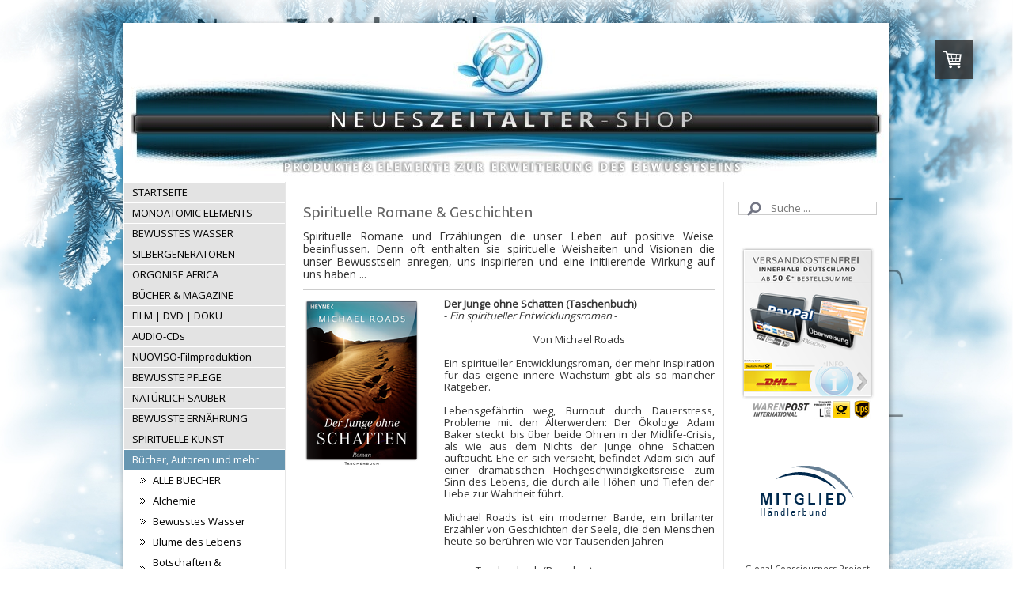

--- FILE ---
content_type: text/html; charset=UTF-8
request_url: https://www.neueszeitalter.shop/buecher/spirituelle-romane/
body_size: 30396
content:
<!DOCTYPE html>
<html lang="de-DE"><head>
    <meta charset="utf-8"/>
    <link rel="dns-prefetch preconnect" href="https://u.jimcdn.com/" crossorigin="anonymous"/>
<link rel="dns-prefetch preconnect" href="https://assets.jimstatic.com/" crossorigin="anonymous"/>
<link rel="dns-prefetch preconnect" href="https://image.jimcdn.com" crossorigin="anonymous"/>
<link rel="dns-prefetch preconnect" href="https://fonts.jimstatic.com" crossorigin="anonymous"/>
<meta http-equiv="X-UA-Compatible" content="IE=edge"/>
<meta name="description" content="Spirituelle Romane &amp; Erzählungen ... enthalten Weisheiten und Visionen die auf unser Bewusstsein wirken, uns inspirieren und eine initiierende Wirkung haben ... "/>
<meta name="robots" content="index, follow, archive"/>
<meta property="st:section" content="Spirituelle Romane &amp; Erzählungen ... enthalten Weisheiten und Visionen die auf unser Bewusstsein wirken, uns inspirieren und eine initiierende Wirkung haben ... "/>
<meta name="generator" content="Jimdo Creator"/>
<meta name="twitter:title" content="Spirituelle Romane"/>
<meta name="twitter:description" content="Spirituelle Romane &amp; Erzählungen ... enthalten Weisheiten und Visionen die auf unser Bewusstsein wirken, uns inspirieren und eine initiierende Wirkung haben ..."/>
<meta name="twitter:card" content="summary_large_image"/>
<meta property="og:url" content="http://www.neueszeitalter.shop/buecher/spirituelle-romane/"/>
<meta property="og:title" content="Spirituelle Romane"/>
<meta property="og:description" content="Spirituelle Romane &amp; Erzählungen ... enthalten Weisheiten und Visionen die auf unser Bewusstsein wirken, uns inspirieren und eine initiierende Wirkung haben ..."/>
<meta property="og:type" content="website"/>
<meta property="og:locale" content="de_DE"/>
<meta property="og:site_name" content="NeuesZeitalter.Shop"/>
<meta name="twitter:image" content="https://image.jimcdn.com/app/cms/image/transf/none/path/sa976707ddcb96d7d/backgroundarea/i526d1fdc7984e971/version/1767651378/the-spirit-of-winter.jpg"/>
<meta property="og:image" content="https://image.jimcdn.com/app/cms/image/transf/none/path/sa976707ddcb96d7d/backgroundarea/i526d1fdc7984e971/version/1767651378/the-spirit-of-winter.jpg"/>
<meta property="og:image:width" content="2000"/>
<meta property="og:image:height" content="1500"/>
<meta property="og:image:secure_url" content="https://image.jimcdn.com/app/cms/image/transf/none/path/sa976707ddcb96d7d/backgroundarea/i526d1fdc7984e971/version/1767651378/the-spirit-of-winter.jpg"/><title>Spirituelle Romane - NeuesZeitalter.Shop</title>
<link rel="shortcut icon" href="https://u.jimcdn.com/cms/o/sa976707ddcb96d7d/img/favicon.ico?t=1725297718"/>
    <link rel="alternate" type="application/rss+xml" title="Blog" href="https://www.neueszeitalter.shop/rss/blog"/>    
<link rel="canonical" href="https://www.neueszeitalter.shop/buecher/spirituelle-romane/"/>

        <script src="https://assets.jimstatic.com/ckies.js.7c38a5f4f8d944ade39b.js"></script>

        <script src="https://assets.jimstatic.com/cookieControl.js.b05bf5f4339fa83b8e79.js"></script>
    <script>window.CookieControlSet.setToNormal();</script>

    <style>html,body{margin:0}.hidden{display:none}.n{padding:5px}#emotion-header{position:relative}#emotion-header-logo,#emotion-header-title{position:absolute}</style>

        <link href="https://u.jimcdn.com/cms/o/sa976707ddcb96d7d/layout/le901f4aa7798654c/css/main.css?t=1768991185" rel="stylesheet" type="text/css" id="jimdo_main_css"/>
    <link href="https://u.jimcdn.com/cms/o/sa976707ddcb96d7d/layout/le901f4aa7798654c/css/layout.css?t=1766501143" rel="stylesheet" type="text/css" id="jimdo_layout_css"/>
    <link href="https://u.jimcdn.com/cms/o/sa976707ddcb96d7d/layout/le901f4aa7798654c/css/font.css?t=1768991185" rel="stylesheet" type="text/css" id="jimdo_font_css"/>
<script>     /* <![CDATA[ */     /*!  loadCss [c]2014 @scottjehl, Filament Group, Inc.  Licensed MIT */     window.loadCSS = window.loadCss = function(e,n,t){var r,l=window.document,a=l.createElement("link");if(n)r=n;else{var i=(l.body||l.getElementsByTagName("head")[0]).childNodes;r=i[i.length-1]}var o=l.styleSheets;a.rel="stylesheet",a.href=e,a.media="only x",r.parentNode.insertBefore(a,n?r:r.nextSibling);var d=function(e){for(var n=a.href,t=o.length;t--;)if(o[t].href===n)return e.call(a);setTimeout(function(){d(e)})};return a.onloadcssdefined=d,d(function(){a.media=t||"all"}),a};     window.onloadCSS = function(n,o){n.onload=function(){n.onload=null,o&&o.call(n)},"isApplicationInstalled"in navigator&&"onloadcssdefined"in n&&n.onloadcssdefined(o)}     /* ]]> */ </script>     <script>
// <![CDATA[
onloadCSS(loadCss('https://assets.jimstatic.com/web_oldtemplate.css.1f35dce211e2f1e96aff54c2427e23ae.css') , function() {
    this.id = 'jimdo_web_css';
});
// ]]>
</script>
<link href="https://assets.jimstatic.com/web_oldtemplate.css.1f35dce211e2f1e96aff54c2427e23ae.css" rel="preload" as="style"/>
<noscript>
<link href="https://assets.jimstatic.com/web_oldtemplate.css.1f35dce211e2f1e96aff54c2427e23ae.css" rel="stylesheet"/>
</noscript>
    <script>
    //<![CDATA[
        var jimdoData = {"isTestserver":false,"isLcJimdoCom":false,"isJimdoHelpCenter":false,"isProtectedPage":false,"cstok":"","cacheJsKey":"7653e2edaa916a4ff05a3f60695f40abfe10137f","cacheCssKey":"7653e2edaa916a4ff05a3f60695f40abfe10137f","cdnUrl":"https:\/\/assets.jimstatic.com\/","minUrl":"https:\/\/assets.jimstatic.com\/app\/cdn\/min\/file\/","authUrl":"https:\/\/a.jimdo.com\/","webPath":"https:\/\/www.neueszeitalter.shop\/","appUrl":"https:\/\/a.jimdo.com\/","cmsLanguage":"de_DE","isFreePackage":false,"mobile":false,"isDevkitTemplateUsed":false,"isTemplateResponsive":false,"websiteId":"sa976707ddcb96d7d","pageId":2059434412,"packageId":3,"shop":{"deliveryTimeTexts":{"1":"Auslieferung innerhalb 1 - 2 Werktage","2":"Auslieferung innerhalb 2 - 3 Werktage","3":"(Nicht am Lager) Lieferzeit ca. 2 - 3 Wochen"},"checkoutButtonText":"WARENKORB ANZEIGEN","isReady":true,"currencyFormat":{"pattern":"#,##0.00 \u00a4","convertedPattern":"#,##0.00 $","symbols":{"GROUPING_SEPARATOR":".","DECIMAL_SEPARATOR":",","CURRENCY_SYMBOL":"\u20ac"}},"currencyLocale":"de_DE"},"tr":{"gmap":{"searchNotFound":"Die angegebene Adresse konnte nicht gefunden werden.","routeNotFound":"Die Anfahrtsroute konnte nicht berechnet werden. M\u00f6gliche Gr\u00fcnde: Die Startadresse ist zu ungenau oder zu weit von der Zieladresse entfernt."},"shop":{"checkoutSubmit":{"next":"N\u00e4chster Schritt","wait":"Bitte warten"},"paypalError":"Da ist leider etwas schiefgelaufen. Bitte versuche es erneut!","cartBar":"Zum Warenkorb","maintenance":"Dieser Shop ist vor\u00fcbergehend leider nicht erreichbar. Bitte probieren Sie es sp\u00e4ter noch einmal.","addToCartOverlay":{"productInsertedText":"Der Artikel wurde dem Warenkorb hinzugef\u00fcgt.","continueShoppingText":"Weiter einkaufen","reloadPageText":"neu laden"},"notReadyText":"Dieser Shop ist noch nicht vollst\u00e4ndig eingerichtet.","numLeftText":"Mehr als {:num} Exemplare dieses Artikels sind z.Z. leider nicht verf\u00fcgbar.","oneLeftText":"Es ist leider nur noch ein Exemplar dieses Artikels verf\u00fcgbar."},"common":{"timeout":"Es ist ein Fehler aufgetreten. Die von dir ausgew\u00e4hlte Aktion wurde abgebrochen. Bitte versuche es in ein paar Minuten erneut."},"form":{"badRequest":"Es ist ein Fehler aufgetreten: Die Eingaben konnten leider nicht \u00fcbermittelt werden. Bitte versuche es sp\u00e4ter noch einmal!"}},"jQuery":"jimdoGen002","isJimdoMobileApp":false,"bgConfig":{"id":100378712,"type":"picture","options":{"fixed":true},"images":[{"id":7763822712,"url":"https:\/\/image.jimcdn.com\/app\/cms\/image\/transf\/none\/path\/sa976707ddcb96d7d\/backgroundarea\/i526d1fdc7984e971\/version\/1767651378\/the-spirit-of-winter.jpg","altText":"The spirit of winter","focalPointX":51.078125,"focalPointY":16.846804511278197225010444526560604572296142578125}]},"bgFullscreen":null,"responsiveBreakpointLandscape":767,"responsiveBreakpointPortrait":480,"copyableHeadlineLinks":false,"tocGeneration":false,"googlemapsConsoleKey":false,"loggingForAnalytics":false,"loggingForPredefinedPages":false,"isFacebookPixelIdEnabled":false,"userAccountId":"28f47c4b-c4d7-4e7c-bf94-fb1165d6df66"};
    // ]]>
</script>

     <script> (function(window) { 'use strict'; var regBuff = window.__regModuleBuffer = []; var regModuleBuffer = function() { var args = [].slice.call(arguments); regBuff.push(args); }; if (!window.regModule) { window.regModule = regModuleBuffer; } })(window); </script>
    <script src="https://assets.jimstatic.com/web.js.24f3cfbc36a645673411.js" async="true"></script>
    <script src="https://assets.jimstatic.com/at.js.62588d64be2115a866ce.js"></script>
<meta name="google-site-verification" content="yygVd4eBbSDnBEB_kWGnBdadLoGljvQ8nw6anxotb7o"/>

<script src="//cdn.jwplayer.com/libraries/7m2l1HeF.js" type="text/javascript"></script>

<script type="text/javascript">
//<![CDATA[
jwplayer.key="ww22lWK6xwDndYqAaZpBaY8ZPuuA1pFCCjQRjZAWfhY=";
//]]>
</script>

<style type="text/css">
/*<![CDATA[*/
/*   copyright by jimjim.de  */
/*   Feldhinweise  */
p.cc-m-form-note {display:none!important;}
/*]]>*/
</style>

<link rel="stylesheet" type="text/css" href="https://www.jimhb.de/app/download/11332746795/no-nav-gal-slide.css?t=1557103143"/>

<style type="text/css">
/*<![CDATA[*/
/* jimdo-handbuch.de */
/* Styling für den ausklappbaren Container */
.accordion {
background-color: #f4f4f4;
margin-bottom: 15px;
border-radius: 5px;
}
.accordion-header {
background-color: #ddd;
padding: 10px;
cursor: pointer;
}
.accordion-content {
padding: 10px;
display: none;
}
.accordion.active .accordion-content {
display: block;
}
}
/*]]>*/
</style>

    
</head>

<body class="body cc-page j-has-shop cc-pagemode-default cc-content-parent" id="page-2059434412">

<div id="cc-inner" class="cc-content-parent"><div id="cc-tp-padding-container" class="cc-content-parent">
<div id="cc-tp-header">
	<div id="cc-tp-emotion">
<div id="emotion-header" data-action="emoHeader" style="background: transparent;width: 965px; height: 200px;">
            <a href="https://www.neueszeitalter.shop/" style="border: 0; text-decoration: none; cursor: pointer;">
    
    <img src="https://u.jimcdn.com/cms/o/sa976707ddcb96d7d/emotion/crop/header.jpg?t=1425729096" id="emotion-header-img" alt=""/>



    


    <strong id="emotion-header-title" style="             left: 70%;             top: 83%;             font: normal normal 11px/120% Verdana, Arial, Helvetica, sans-serif;             color: #B4AEAE;                             display: none;                         "></strong>
            </a>
        </div>

</div>
</div>

<div id="cc-tp-container" class="cc-content-parent">
		<div id="cc-tp-wrapper" class="cc-content-parent">
		<div id="cc-tp-sidebar">
				<div class="gutter"><div data-container="sidebar"><div id="cc-sidecart-wrapper"><script>// <![CDATA[

    window.regModule("sidebar_shoppingcart", {"variant":"default","currencyLocale":"de_DE","currencyFormat":{"pattern":"#,##0.00 \u00a4","convertedPattern":"#,##0.00 $","symbols":{"GROUPING_SEPARATOR":".","DECIMAL_SEPARATOR":",","CURRENCY_SYMBOL":"\u20ac"}},"tr":{"cart":{"subtotalText":"Zwischensumme","emptyBasketText":"Ihr Warenkorb ist leer."}}});
// ]]>
</script></div><div id="cc-matrix-1050145263"><div id="cc-m-12904453812" class="j-module n j-search "><div class="j-search-wrapper j-search-alignment-0">
    <div class="j-search-content" style="width: 100%;">
        <form action="/search" class="j-formnew">
            <span class="cc-m-form-view-sortable">
                <input type="text" class="j-search-input" aria-label="Search" name="q" placeholder="Suche ..." value=""/>
                <input type="hidden" name="filter" value="2"/>
                <input type="hidden" name="module" value="12904453812"/>
                <button type="submit" style="display: none"/>
            </span>
        </form>
    </div>
</div>
<script id="cc-m-reg-12904453812">// <![CDATA[

    window.regModule("module_search", {"alignment":"0","width":"100","filter":"2","placeholder":"Suche ...","id":12904453812});
// ]]>
</script></div><div id="cc-m-11676403612" class="j-module n j-spacing "><div class="cc-m-spacing-wrapper">

    <div class="cc-m-spacer" style="height: 5px;">
    
</div>

    </div>
</div><div id="cc-m-12682516212" class="j-module n j-hr ">    <div class="hr"></div>
</div><div id="cc-m-4604350963" class="j-module n j-imageSubtitle "><figure class="cc-imagewrapper cc-m-image-align-3 cc-m-width-maxed">
<a href="/zahlung-versand/"><img srcset="https://image.jimcdn.com/app/cms/image/transf/dimension=175x10000:format=png/path/sa976707ddcb96d7d/image/i83bd20d832668c5d/version/1626116362/weitere-informationen-hier.png 175w, https://image.jimcdn.com/app/cms/image/transf/dimension=320x10000:format=png/path/sa976707ddcb96d7d/image/i83bd20d832668c5d/version/1626116362/weitere-informationen-hier.png 320w, https://image.jimcdn.com/app/cms/image/transf/dimension=350x10000:format=png/path/sa976707ddcb96d7d/image/i83bd20d832668c5d/version/1626116362/weitere-informationen-hier.png 350w" sizes="(min-width: 175px) 175px, 100vw" id="cc-m-imagesubtitle-image-4604350963" src="https://image.jimcdn.com/app/cms/image/transf/dimension=175x10000:format=png/path/sa976707ddcb96d7d/image/i83bd20d832668c5d/version/1626116362/weitere-informationen-hier.png" alt="Weitere Informationen hier &gt;" class="" data-src-width="585" data-src-height="738" data-src="https://image.jimcdn.com/app/cms/image/transf/dimension=175x10000:format=png/path/sa976707ddcb96d7d/image/i83bd20d832668c5d/version/1626116362/weitere-informationen-hier.png" data-image-id="3102921263"/></a>    

</figure>

<div class="cc-clear"></div>
<script id="cc-m-reg-4604350963">// <![CDATA[

    window.regModule("module_imageSubtitle", {"data":{"imageExists":true,"hyperlink":"\/app\/sa976707ddcb96d7d\/pf81ca29bd5ac0a35\/","hyperlink_target":"","hyperlinkAsString":"ZAHLUNG & VERSAND","pinterest":"0","id":4604350963,"widthEqualsContent":"1","resizeWidth":"175","resizeHeight":221},"id":4604350963});
// ]]>
</script></div><div id="cc-m-12029742712" class="j-module n j-spacing "><div class="cc-m-spacing-wrapper">

    <div class="cc-m-spacer" style="height: 5px;">
    
</div>

    </div>
</div><div id="cc-m-12005705012" class="j-module n j-hr ">    <div class="hr"></div>
</div><div id="cc-m-11196219912" class="j-module n j-spacing "><div class="cc-m-spacing-wrapper">

    <div class="cc-m-spacer" style="height: 5px;">
    
</div>

    </div>
</div><div id="cc-m-10108378112" class="j-module n j-htmlCode "><center>
    <!-- Beginn des H&auml;ndlerbund HTML-Code --><!-- Der HTML-Code darf im Sinne der einwandfreien Funktionalität nicht ver&auml;ndert werden! -->
    <a href="https://logo.haendlerbund.de/show.php?uuid=bc2ccd9f-c253-11e4-bc3a-14dae9b38da3-8917173844" target="_blank"><img src="https://logo.haendlerbund.de/logo.php?uuid=bc2ccd9f-c253-11e4-bc3a-14dae9b38da3-8917173844&amp;size=120&amp;variant=2" title="Händlerbund Mitglied" alt="Mitglied im Händlerbund" hspace="5" vspace="5" border="0"/></a> <!-- Ende des H&auml;ndlerbund HTML-Code -->
</center></div><div id="cc-m-10108378912" class="j-module n j-spacing "><div class="cc-m-spacing-wrapper">

    <div class="cc-m-spacer" style="height: 5px;">
    
</div>

    </div>
</div><div id="cc-m-10349143712" class="j-module n j-hr ">    <div class="hr"></div>
</div><div id="cc-m-10539626412" class="j-module n j-spacing "><div class="cc-m-spacing-wrapper">

    <div class="cc-m-spacer" style="height: 5px;">
    
</div>

    </div>
</div><div id="cc-m-10108379112" class="j-module n j-text "><p style="text-align: center;">
    <span style="font-size: 11px;" mce-data-marked="1">Global Consciousness Project</span>
</p></div><div id="cc-m-12075635012" class="j-module n j-htmlCode "><center>
    <iframe src="https://global-mind.org/gcpdot/gcp.html" height="48" width="48" scrolling="no" marginwidth="0" marginheight="0" frameborder="0"></iframe>
</center></div><div id="cc-m-10108380512" class="j-module n j-text "><p style="text-align: center;">
    <span style="font-size: 11px;">Status: REAL-TIME DOT</span>
</p></div><div id="cc-m-10539626512" class="j-module n j-spacing "><div class="cc-m-spacing-wrapper">

    <div class="cc-m-spacer" style="height: 5px;">
    
</div>

    </div>
</div><div id="cc-m-10349143612" class="j-module n j-hr ">    <div class="hr"></div>
</div><div id="cc-m-10108378012" class="j-module n j-spacing "><div class="cc-m-spacing-wrapper">

    <div class="cc-m-spacer" style="height: 5px;">
    
</div>

    </div>
</div><div id="cc-m-12938619412" class="j-module n j-imageSubtitle "><figure class="cc-imagewrapper cc-m-image-align-3 cc-m-width-maxed">
<a href="javascript:;" rel="lightbox" data-href="https://image.jimcdn.com/app/cms/image/transf/dimension=origxorig:format=png/path/sa976707ddcb96d7d/image/i4b79ad2195777f14/version/1767651196/image.png"><img srcset="https://image.jimcdn.com/app/cms/image/transf/dimension=175x10000:format=png/path/sa976707ddcb96d7d/image/i4b79ad2195777f14/version/1767651196/image.png 175w, https://image.jimcdn.com/app/cms/image/transf/dimension=320x10000:format=png/path/sa976707ddcb96d7d/image/i4b79ad2195777f14/version/1767651196/image.png 320w, https://image.jimcdn.com/app/cms/image/transf/dimension=350x10000:format=png/path/sa976707ddcb96d7d/image/i4b79ad2195777f14/version/1767651196/image.png 350w" sizes="(min-width: 175px) 175px, 100vw" id="cc-m-imagesubtitle-image-12938619412" src="https://image.jimcdn.com/app/cms/image/transf/dimension=175x10000:format=png/path/sa976707ddcb96d7d/image/i4b79ad2195777f14/version/1767651196/image.png" alt="" class="" data-src-width="680" data-src-height="528" data-src="https://image.jimcdn.com/app/cms/image/transf/dimension=175x10000:format=png/path/sa976707ddcb96d7d/image/i4b79ad2195777f14/version/1767651196/image.png" data-image-id="8642349712"/></a>    

</figure>

<div class="cc-clear"></div>
<script id="cc-m-reg-12938619412">// <![CDATA[

    window.regModule("module_imageSubtitle", {"data":{"imageExists":true,"hyperlink":"","hyperlink_target":"","hyperlinkAsString":"","pinterest":"0","id":12938619412,"widthEqualsContent":"1","resizeWidth":"175","resizeHeight":136},"variant":"default","selector":"#cc-m-12938619412","id":12938619412});
// ]]>
</script></div><div id="cc-m-12779953212" class="j-module n j-spacing "><div class="cc-m-spacing-wrapper">

    <div class="cc-m-spacer" style="height: 5px;">
    
</div>

    </div>
</div><div id="cc-m-12029496212" class="j-module n j-hr ">    <div class="hr"></div>
</div><div id="cc-m-11983140212" class="j-module n j-spacing "><div class="cc-m-spacing-wrapper">

    <div class="cc-m-spacer" style="height: 5px;">
    
</div>

    </div>
</div><div id="cc-m-5480980063" class="j-module n j-htmlCode "><div id="google_translate_element">
</div>
<script type="text/javascript">
//<![CDATA[
function googleTranslateElementInit() {
  new google.translate.TranslateElement({
    pageLanguage: 'de'
  }, 'google_translate_element');
}
//]]>
</script> 
<script src="//translate.google.com/translate_a/element.js?cb=googleTranslateElementInit" type="text/javascript"></script></div><div id="cc-m-12671386912" class="j-module n j-spacing "><div class="cc-m-spacing-wrapper">

    <div class="cc-m-spacer" style="height: 5px;">
    
</div>

    </div>
</div><div id="cc-m-10064193012" class="j-module n j-sharebuttons ">
<div class="cc-sharebuttons-element cc-sharebuttons-size-32 cc-sharebuttons-style-white cc-sharebuttons-design-square cc-sharebuttons-align-center">


    <div class="cc-sharebuttons-element-inner">


    <a class="cc-sharebuttons-facebook" href="http://www.facebook.com/sharer.php?u=https://www.neueszeitalter.shop/&amp;t=Produkte%20zur%20Erweiterung%20des%20Bewusstseins" title="Facebook" target="_blank"></a><a class="cc-sharebuttons-x" href="https://x.com/share?text=Produkte%20zur%20Erweiterung%20des%20Bewusstseins&amp;url=https%3A%2F%2Fwww.neueszeitalter.shop%2F" title="X" target="_blank"></a><a class="cc-sharebuttons-mail" href="mailto:?subject=Produkte%20zur%20Erweiterung%20des%20Bewusstseins&amp;body=https://www.neueszeitalter.shop/" title="E-Mail" target=""></a><a class="cc-sharebuttons-linkedin" href="http://www.linkedin.com/shareArticle?mini=true&amp;url=https://www.neueszeitalter.shop/&amp;title=Produkte%20zur%20Erweiterung%20des%20Bewusstseins" title="LinkedIn" target="_blank"></a><a class="cc-sharebuttons-xing" href="https://www.xing.com/social_plugins/share/new?url=https://www.neueszeitalter.shop/" title="Xing" target="_blank"></a>

    </div>


</div>
</div></div></div></div>
			</div>
			<div id="cc-tp-content" class="cc-content-parent">
				<div class="gutter cc-content-parent"><div id="content_area" data-container="content"><div id="content_start"></div>
        
        <div id="cc-matrix-2801530612"><div id="cc-m-10460236612" class="j-module n j-header "><h1 class="" id="cc-m-header-10460236612">Spirituelle Romane &amp; Geschichten</h1></div><div id="cc-m-12082098012" class="j-module n j-text "><p style="text-align: justify;">
    <span style="font-size: 14px;">Spirituelle Romane und Erzählungen die unser Leben auf positive Weise beeinflussen. Denn oft enthalten sie spirituelle Weisheiten und Visionen die unser Bewusstsein
    anregen, uns inspirieren und eine initiierende Wirkung auf uns haben ... </span>
</p></div><div id="cc-m-12082098112" class="j-module n j-hr ">    <div class="hr"></div>
</div><div id="cc-m-12082100312" class="j-module n j-product ">

<div id="cc-m-product-12082100312" itemscope="" itemtype="http://schema.org/Product">

    <div class="hproduct">

         
        <div class="cc-shop-product-size-2">

            
<div class="cc-shop-product-img">
    
        <div class="cc-shop-product-img-confines">
                        <a id="cc-product-superzoom-12082100312" href="https://image.jimcdn.com/app/cms/image/transf/none/path/sa976707ddcb96d7d/image/i8ecd12c406458905/version/1600550089/image.png" class="cc-product-superzoom cc-no-clickable-arrow" rel="lightbox" data-href="https://image.jimcdn.com/app/cms/image/transf/none/path/sa976707ddcb96d7d/image/i8ecd12c406458905/version/1600550089/image.png" data-width="622" data-height="884">
                                <img class="cc-shop-product-main-image photo" srcset="                         https://image.jimcdn.com/app/cms/image/transf/dimension=158x211:format=png/path/sa976707ddcb96d7d/image/i8ecd12c406458905/version/1600550089/image.png 158w,                         https://image.jimcdn.com/app/cms/image/transf/dimension=316x422:format=png/path/sa976707ddcb96d7d/image/i8ecd12c406458905/version/1600550089/image.png 316w,                         https://image.jimcdn.com/app/cms/image/transf/dimension=375x640:format=png/path/sa976707ddcb96d7d/image/i8ecd12c406458905/version/1600550089/image.png 375w,                         https://image.jimcdn.com/app/cms/image/transf/dimension=750x1280:format=png/path/sa976707ddcb96d7d/image/i8ecd12c406458905/version/1600550089/image.png 750w                     " sizes="(max-width: 480px) 100vw, 158px" src="https://image.jimcdn.com/app/cms/image/transf/dimension=158x211:format=png/path/sa976707ddcb96d7d/image/i8ecd12c406458905/version/1600550089/image.png" alt="Der Junge ohne Schatten (Taschenbuch)" itemprop="image"/>
                        </a>
                    </div>

        <ul class="cc-shop-product-alternatives">
                    </ul>
    
    </div>

            <div class="cc-shop-product-desc" id="product-desc-12082100312">

                <strong><span class="fn" itemprop="name">Der Junge ohne Schatten (Taschenbuch)</span></strong>
                <div id="cc-shop-product-desc-text-12082100312" class="description" itemprop="description">
    <p>
    <span style="font-size: 13px;">- <em>Ein spiritueller Entwicklungsroman</em> -</span>
</p>

<p>
     
</p>

<p style="text-align: center;">
    <span style="font-size: 13px;">Von Michael Roads</span>
</p>

<p>
     
</p>

<p style="text-align: justify;">
    <span style="font-size: 13px;">Ein spiritueller Entwicklungsroman, der mehr Inspiration für das eigene innere Wachstum gibt als so mancher Ratgeber.</span>
</p>

<p style="text-align: justify;">
     
</p>

<p style="text-align: justify;">
    <span style="font-size: 13px;">Lebensgefährtin weg, Burnout durch Dauerstress, Probleme mit den Älterwerden: Der Ökologe Adam Baker steckt  bis über beide Ohren in der Midlife-Crisis, als
    wie aus dem Nichts der Junge ohne Schatten auftaucht. Ehe er sich versieht, befindet Adam sich auf einer dramatischen Hochgeschwindigkeitsreise zum Sinn des Lebens, die durch alle Höhen und
    Tiefen der Liebe zur Wahrheit führt. </span>
</p>

<p style="text-align: justify;">
     
</p>

<p style="text-align: justify;">
    <span style="font-size: 13px;">Michael Roads ist ein moderner Barde, ein brillanter Erzähler von Geschichten der Seele, die den Menschen heute so berühren wie vor Tausenden Jahren</span>
</p>

<p>
     
</p>

<ul>
    <li>
        <span style="font-size: 13px;">Taschenbuch (Broschur)</span>
    </li>

    <li>
        <span style="font-size: 13px;">Seitenanzahl: 464</span>
    </li>

    <li>
        <span style="font-size: 13px;">Sprache: deutsch</span>
    </li>

    <li>
        <span style="font-size: 13px;">Heyne-Verlag (Heyne Spiritualität)</span>
    </li>

    <li>
        <span style="font-size: 13px;">ISBN: 978-3-453-70005-5</span>
    </li>
</ul></div>
                <div id="cc-shop-product-short-desc-text-12082100312" class="cc-shop-product-short-desc">
    Buch, broschiert</div>



                

                
<div class="product-price cc-shop-product-price clearover" itemprop="offers" itemscope="" itemtype="http://schema.org/Offer">

    <div class="cc-shop-product-price-container">

        <div style="display:none;" class="cc-shop-product-price-item cc-shop-product-price-old">
            <span class="cc-shop-old-price-value">
                             </span>
            <span style="" class="cc-shop-old-price-info">
                <sup>
                    1                </sup>
            </span>
        </div>

        <div class="cc-shop-product-price-item cc-shop-product-price-current cc-shop-price cc-shop-price-value" itemprop="price" content="9.5">
            9,50 €        </div>
        
<div class="cc-shop-product-basic-price-container" style="display:none;">
    <span class="cc-shop-product-basic-price">0,00 €</span> / <span class="cc-shop-product-basic-price-unit"></span>
</div>
    </div>

    
<a href="javascript:;" class="cc-shop-addtocard cc-no-clickable-arrow" data-action="addToCart">IN DEN WARENKORB</a>
    <meta itemprop="priceCurrency" content="EUR"/>
    <meta itemprop="availability" content="InStock"/>
    <span itemprop="inventoryLevel" itemscope="" itemtype="http://schema.org/QuantitativeValue">
        <meta itemprop="value" content="Infinity"/>
    </span>
    <meta itemprop="url" content="https://www.neueszeitalter.shop//app/module/webproduct/goto/m/mc463eef390c7b2db"/>

</div>

                
    <div class="cc-product-infolink j-product__info__link">
        <p class="cc-product-tax-and-shipping-info">
            inkl. MwSt, <a rel="nofollow" href="/j/shop/info/m/?productId=mc463eef390c7b2db" class="cc-no-clickable-arrow">zzgl. Versandkosten</a>        </p>
        <p class="j-product__info__free-shipping-countries hide">
            Versandkostenfrei in folgende Länder:
            <span class="cc-product-free-shipping-countries-prefix">
                            </span>
                        <span class="cc-product-free-shipping-countries-suffix-wrapper hide">
                <span class="cc-product-free-shipping-countries-suffix">
                                                        </span>
                <a href="javascript:;" class="cc-product-free-shipping-countries-toggle-button" data-action="toggleFreeShippingCountries">
                    <span class="cc-product-free-shipping-countries-toggle-button-more">Mehr anzeigen</span>
                    <span class="cc-product-free-shipping-countries-toggle-button-less">Weniger anzeigen</span>
                </a>
            </span>
        </p>
    </div>

<ul class="cc-shop-product-availability j-product-details">
            <li class="j-product-weight">
            0,37 kg        </li>
    
                            <li class="cc-shop-product-pool j-product-pool j-product-pool-status-1 cc-shop-product-pool-variant-1">
            Artikel lieferbar        </li>
                            <li class="cc-product-delivery-time-info j-product-delivery-time cc-delivery-time-variant-1 j-product-delivery-time-status-1">
            Auslieferung innerhalb 1 - 2 Werktage        </li>
    </ul>

                
            </div><!-- end of div.cc-shop-product-desc -->
        </div><!-- end of div.cc-shop-product-size-2 -->
    </div><!-- end of div.hproduct -->
</div><!-- end of div#cc-m-product-6356026884 -->
<script id="cc-m-reg-12082100312">// <![CDATA[

    window.regModule("module_product", {"variant":"default","moduleId":12082100312,"selector":"#cc-m-product-12082100312","superzoom":true,"hasVariants":false,"multiUpload":true,"mainImageHeight":211,"productId":"q4450ce61e7534543","hash":"hashv1-2c923afdda0728ff34ce5daf19fec39bb9d2e297","id":12082100312});
// ]]>
</script></div><div id="cc-m-12082100112" class="j-module n j-hr ">    <div class="hr"></div>
</div><div id="cc-m-10482191112" class="j-module n j-htmlCode "><script src="https://content.starseed.tv/players/WjkuJDGk-ZtxcE2h1.js"></script></div><div id="cc-m-10482183812" class="j-module n j-product ">

<div id="cc-m-product-10482183812" itemscope="" itemtype="http://schema.org/Product">

    <div class="hproduct">

         
        <div class="cc-shop-product-size-2">

            
<div class="cc-shop-product-img">
    
        <div class="cc-shop-product-img-confines">
                        <a id="cc-product-superzoom-10482183812" href="https://image.jimcdn.com/app/cms/image/transf/none/path/sa976707ddcb96d7d/image/ib1f82af4fd142d88/version/1460067824/image.png" class="cc-product-superzoom cc-no-clickable-arrow" rel="lightbox" data-href="https://image.jimcdn.com/app/cms/image/transf/none/path/sa976707ddcb96d7d/image/ib1f82af4fd142d88/version/1460067824/image.png" data-width="698" data-height="950">
                                <img class="cc-shop-product-main-image photo" srcset="                         https://image.jimcdn.com/app/cms/image/transf/dimension=158x211:format=png/path/sa976707ddcb96d7d/image/ib1f82af4fd142d88/version/1460067824/image.png 158w,                         https://image.jimcdn.com/app/cms/image/transf/dimension=316x422:format=png/path/sa976707ddcb96d7d/image/ib1f82af4fd142d88/version/1460067824/image.png 316w,                         https://image.jimcdn.com/app/cms/image/transf/dimension=375x640:format=png/path/sa976707ddcb96d7d/image/ib1f82af4fd142d88/version/1460067824/image.png 375w,                         https://image.jimcdn.com/app/cms/image/transf/dimension=750x1280:format=png/path/sa976707ddcb96d7d/image/ib1f82af4fd142d88/version/1460067824/image.png 750w                     " sizes="(max-width: 480px) 100vw, 158px" src="https://image.jimcdn.com/app/cms/image/transf/dimension=158x211:format=png/path/sa976707ddcb96d7d/image/ib1f82af4fd142d88/version/1460067824/image.png" alt="Hemispheres" itemprop="image"/>
                        </a>
                    </div>

        <ul class="cc-shop-product-alternatives">
                    </ul>
    
    </div>

            <div class="cc-shop-product-desc" id="product-desc-10482183812">

                <strong><span class="fn" itemprop="name">Hemispheres</span></strong>
                <div id="cc-shop-product-desc-text-10482183812" class="description" itemprop="description">
    <p>
    <span style="font-size: 13px;"><em>- Corpus Separatum -</em></span>
</p>

<p>
    <span style="font-size: 13px;"> </span>
</p>

<p style="text-align: justify;">
    <span style="font-size: 13px;">Zwischen zwei Hemisphären wandelt der Mönch David Shakara, als er sich von seinem buddhistischen Kloster in die Megacity Hierosolyma begibt. Sein Ziel ist
    altruistischer Natur: Für einen Mönchsbruder will er ein lebensrettendes Medikament beschaffen. Dieses Ziel wird ihm zum Verhängnis. In Hierosolyma angekommen, wird er von der konträren
    Lebenswelt physisch und psychisch erschlagen – Egoismus, Rastlosigkeit und Gier bestimmen das Bild der Großstadtgesellschaft und stehen seinem Lebensbild von Mitgefühl, Geduld und Genügsamkeit
    gegenüber.</span>
</p>

<p style="text-align: justify;">
    <span style="font-size: 13px;"> </span>
</p>

<p style="text-align: justify;">
    <span style="font-size: 13px;">Ausgezeichnet mit dem Kreativradar Brandenburg 2013!. Mit fotorealistischen Gemälden, die sich zu einem künstlerischen Gesamtwerk in Form einer Graphic Novel
    zusammenfügen. Mit zahlreichen Eigenkreationen von Architektur, Technik und Design ein.</span>
</p>

<p style="text-align: justify;">
    <span style="font-size: 13px;"> </span>
</p>

<p style="text-align: justify;">
    <span style="font-size: 13px;">Entscheide über Morgen, heute! Hemispheres will zum Nachdenken über unser gegenwärtiges, gesellschaftliches Leben anregen. Wir schaffen interdisziplinäre Ideen- und
    Projekträume, verbinden Menschen miteinander und entwickeln dabei gezielt Inhalte und mögliche Lösungsansätze für die gesellschaftlichen und globalen Herausforderungen des 21. Jahrhunderts. Dies
    ist die Vision der Graphic Novel.</span>
</p>

<p>
    <span style="font-size: 13px;"> </span>
</p>

<p style="text-align: center;">
    <span style="font-size: 13px;">Autoren:</span>
</p>

<p style="text-align: center;">
    <span style="font-size: 13px;">Christopher de la Garza,</span>
</p>

<p style="text-align: center;">
    <span style="font-size: 13px;">Simon Pape, Sascha Grusche</span>
</p>

<p>
    <span style="font-size: 13px;"> </span>
</p>

<ul>
    <li>
        <span style="font-size: 13px;">Gebundene Ausgabe (Hardcover)</span>
    </li>

    <li>
        <span style="font-size: 13px;">Seitenanzahl: 52</span>
    </li>

    <li>
        <span style="font-size: 13px;">Sprache: deutsch</span>
    </li>

    <li>
        <span style="font-size: 13px;">Herausgeber: Aurum Verlag</span>
    </li>

    <li>
        <span style="font-size: 13px;">ISBN/GTiN: 978-3-95883-057-8</span>
    </li>
</ul></div>
                <div id="cc-shop-product-short-desc-text-10482183812" class="cc-shop-product-short-desc">
    Buch, gebunden</div>



                

                
<div class="product-price cc-shop-product-price clearover" itemprop="offers" itemscope="" itemtype="http://schema.org/Offer">

    <div class="cc-shop-product-price-container">

        <div style="display:none;" class="cc-shop-product-price-item cc-shop-product-price-old">
            <span class="cc-shop-old-price-value">
                             </span>
            <span style="" class="cc-shop-old-price-info">
                <sup>
                    1                </sup>
            </span>
        </div>

        <div class="cc-shop-product-price-item cc-shop-product-price-current cc-shop-price cc-shop-price-value" itemprop="price" content="19.5">
            19,50 €        </div>
        
<div class="cc-shop-product-basic-price-container" style="display:none;">
    <span class="cc-shop-product-basic-price">0,00 €</span> / <span class="cc-shop-product-basic-price-unit"></span>
</div>
    </div>

    
<a href="javascript:;" class="cc-shop-addtocard cc-no-clickable-arrow" data-action="addToCart">IN DEN WARENKORB</a>
    <meta itemprop="priceCurrency" content="EUR"/>
    <meta itemprop="availability" content="InStock"/>
    <span itemprop="inventoryLevel" itemscope="" itemtype="http://schema.org/QuantitativeValue">
        <meta itemprop="value" content="Infinity"/>
    </span>
    <meta itemprop="url" content="https://www.neueszeitalter.shop//app/module/webproduct/goto/m/m0e0d0d16083a82b8"/>

</div>

                
    <div class="cc-product-infolink j-product__info__link">
        <p class="cc-product-tax-and-shipping-info">
            inkl. MwSt, <a rel="nofollow" href="/j/shop/info/m/?productId=m0e0d0d16083a82b8" class="cc-no-clickable-arrow">zzgl. Versandkosten</a>        </p>
        <p class="j-product__info__free-shipping-countries hide">
            Versandkostenfrei in folgende Länder:
            <span class="cc-product-free-shipping-countries-prefix">
                            </span>
                        <span class="cc-product-free-shipping-countries-suffix-wrapper hide">
                <span class="cc-product-free-shipping-countries-suffix">
                                                        </span>
                <a href="javascript:;" class="cc-product-free-shipping-countries-toggle-button" data-action="toggleFreeShippingCountries">
                    <span class="cc-product-free-shipping-countries-toggle-button-more">Mehr anzeigen</span>
                    <span class="cc-product-free-shipping-countries-toggle-button-less">Weniger anzeigen</span>
                </a>
            </span>
        </p>
    </div>

<ul class="cc-shop-product-availability j-product-details">
            <li class="j-product-weight">
            0,26 kg        </li>
    
                            <li class="cc-shop-product-pool j-product-pool j-product-pool-status-1 cc-shop-product-pool-variant-1">
            Artikel lieferbar        </li>
                            <li class="cc-product-delivery-time-info j-product-delivery-time cc-delivery-time-variant-1 j-product-delivery-time-status-1">
            Auslieferung innerhalb 1 - 2 Werktage        </li>
    </ul>

                
            </div><!-- end of div.cc-shop-product-desc -->
        </div><!-- end of div.cc-shop-product-size-2 -->
    </div><!-- end of div.hproduct -->
</div><!-- end of div#cc-m-product-6356026884 -->
<script id="cc-m-reg-10482183812">// <![CDATA[

    window.regModule("module_product", {"variant":"default","moduleId":10482183812,"selector":"#cc-m-product-10482183812","superzoom":true,"hasVariants":false,"multiUpload":true,"mainImageHeight":211,"productId":"q2dbfdfea93c23b5a","hash":"hashv1-81420a37e0e8ef10a6f5ea8fbb781e70d7df89db","id":10482183812});
// ]]>
</script></div><div id="cc-m-12083238412" class="j-module n j-hr ">    <div class="hr"></div>
</div><div id="cc-m-10746021012" class="j-module n j-product ">

<div id="cc-m-product-10746021012" itemscope="" itemtype="http://schema.org/Product">

    <div class="hproduct">

         
        <div class="cc-shop-product-size-2">

            
<div class="cc-shop-product-img">
    
        <div class="cc-shop-product-img-confines">
                        <a id="cc-product-superzoom-10746021012" href="https://image.jimcdn.com/app/cms/image/transf/none/path/sa976707ddcb96d7d/image/iae79b530fe18af61/version/1468558724/image.png" class="cc-product-superzoom cc-no-clickable-arrow" rel="lightbox" data-href="https://image.jimcdn.com/app/cms/image/transf/none/path/sa976707ddcb96d7d/image/iae79b530fe18af61/version/1468558724/image.png" data-width="697" data-height="950">
                                <img class="cc-shop-product-main-image photo" srcset="                         https://image.jimcdn.com/app/cms/image/transf/dimension=158x211:format=png/path/sa976707ddcb96d7d/image/iae79b530fe18af61/version/1468558724/image.png 158w,                         https://image.jimcdn.com/app/cms/image/transf/dimension=316x422:format=png/path/sa976707ddcb96d7d/image/iae79b530fe18af61/version/1468558724/image.png 316w,                         https://image.jimcdn.com/app/cms/image/transf/dimension=375x640:format=png/path/sa976707ddcb96d7d/image/iae79b530fe18af61/version/1468558724/image.png 375w,                         https://image.jimcdn.com/app/cms/image/transf/dimension=750x1280:format=png/path/sa976707ddcb96d7d/image/iae79b530fe18af61/version/1468558724/image.png 750w                     " sizes="(max-width: 480px) 100vw, 158px" src="https://image.jimcdn.com/app/cms/image/transf/dimension=158x211:format=png/path/sa976707ddcb96d7d/image/iae79b530fe18af61/version/1468558724/image.png" alt="Verborgene Welten Lichtplanet (Buch)" itemprop="image"/>
                        </a>
                    </div>

        <ul class="cc-shop-product-alternatives">
                    </ul>
    
    </div>

            <div class="cc-shop-product-desc" id="product-desc-10746021012">

                <strong><span class="fn" itemprop="name">Verborgene Welten Lichtplanet (Buch)</span></strong>
                <div id="cc-shop-product-desc-text-10746021012" class="description" itemprop="description">
    <p>
    <span style="font-size: 13px;"><em>- Wie die Dinge wirklich sind -</em></span>
</p>

<p>
     
</p>

<p style="text-align: center;">
    <em><span style="font-size: 13px;">"Komm mit auf eine Reise durch das Universum</span></em>
</p>

<p style="text-align: center;">
    <em><span style="font-size: 13px;">auf einen weit entfernten Sonnenplaneten"</span></em>
</p>

<p style="text-align: justify;">
    <br/>
    <span style="font-size: 13px;">In diesem Buch möchte uns Aurelia vom Sonnentempel zu einer Reise einladen. Zu einem Planet, auf dem alle Bewohner in Frieden, in Liebe und ohne Gewalt oder Geld
    leben. Ein Planet, auf dem die Menschen keinem Alterungsprozess unterliegen, ihre Lebenslänge selbst bestimmen und in der Lage sind, ihre physischen Körper auch für die körperliche Liebe zu
    manifestieren. Sie möchte uns in eine Welt einladen, in der es keine Zeitrechnung im irdischen Sinne gibt. Komm mit auf diese faszinierende Reise und tauche ein in eine Welt, die größer als
    unsere Vorstellungskraft ist. </span>
</p>

<p style="text-align: justify;">
     
</p>

<ul>
    <li>
        <span style="font-size: 13px;">Gebundene Ausgabe</span>
    </li>

    <li>
        <span style="font-size: 13px;">169 Seiten (deutsch)</span>
    </li>

    <li>
        <span style="font-size: 13px;">Deutsche Literaturgesellschaft</span>
    </li>

    <li>
        <span style="font-size: 13px;">ISBN/GTIN: 978-3-03831-036-5</span>
    </li>
</ul></div>
                <div id="cc-shop-product-short-desc-text-10746021012" class="cc-shop-product-short-desc">
    Buch, gebunden</div>



                

                
<div class="product-price cc-shop-product-price clearover" itemprop="offers" itemscope="" itemtype="http://schema.org/Offer">

    <div class="cc-shop-product-price-container">

        <div style="display:none;" class="cc-shop-product-price-item cc-shop-product-price-old">
            <span class="cc-shop-old-price-value">
                             </span>
            <span style="" class="cc-shop-old-price-info">
                <sup>
                    1                </sup>
            </span>
        </div>

        <div class="cc-shop-product-price-item cc-shop-product-price-current cc-shop-price cc-shop-price-value" itemprop="price" content="14.5">
            14,50 €        </div>
        
<div class="cc-shop-product-basic-price-container" style="display:none;">
    <span class="cc-shop-product-basic-price">0,00 €</span> / <span class="cc-shop-product-basic-price-unit"></span>
</div>
    </div>

    
<a href="javascript:;" class="cc-shop-addtocard cc-no-clickable-arrow" data-action="addToCart">IN DEN WARENKORB</a>
    <meta itemprop="priceCurrency" content="EUR"/>
    <meta itemprop="availability" content="InStock"/>
    <span itemprop="inventoryLevel" itemscope="" itemtype="http://schema.org/QuantitativeValue">
        <meta itemprop="value" content="Infinity"/>
    </span>
    <meta itemprop="url" content="https://www.neueszeitalter.shop//app/module/webproduct/goto/m/m9994f7ae92a2e4f7"/>

</div>

                
    <div class="cc-product-infolink j-product__info__link">
        <p class="cc-product-tax-and-shipping-info">
            inkl. MwSt, <a rel="nofollow" href="/j/shop/info/m/?productId=m9994f7ae92a2e4f7" class="cc-no-clickable-arrow">zzgl. Versandkosten</a>        </p>
        <p class="j-product__info__free-shipping-countries hide">
            Versandkostenfrei in folgende Länder:
            <span class="cc-product-free-shipping-countries-prefix">
                            </span>
                        <span class="cc-product-free-shipping-countries-suffix-wrapper hide">
                <span class="cc-product-free-shipping-countries-suffix">
                                                        </span>
                <a href="javascript:;" class="cc-product-free-shipping-countries-toggle-button" data-action="toggleFreeShippingCountries">
                    <span class="cc-product-free-shipping-countries-toggle-button-more">Mehr anzeigen</span>
                    <span class="cc-product-free-shipping-countries-toggle-button-less">Weniger anzeigen</span>
                </a>
            </span>
        </p>
    </div>

<ul class="cc-shop-product-availability j-product-details">
            <li class="j-product-weight">
            0,16 kg        </li>
    
                            <li class="cc-shop-product-pool j-product-pool j-product-pool-status-1 cc-shop-product-pool-variant-1">
            Artikel lieferbar        </li>
                            <li class="cc-product-delivery-time-info j-product-delivery-time cc-delivery-time-variant-1 j-product-delivery-time-status-1">
            Auslieferung innerhalb 1 - 2 Werktage        </li>
    </ul>

                
            </div><!-- end of div.cc-shop-product-desc -->
        </div><!-- end of div.cc-shop-product-size-2 -->
    </div><!-- end of div.hproduct -->
</div><!-- end of div#cc-m-product-6356026884 -->
<script id="cc-m-reg-10746021012">// <![CDATA[

    window.regModule("module_product", {"variant":"default","moduleId":10746021012,"selector":"#cc-m-product-10746021012","superzoom":true,"hasVariants":false,"multiUpload":true,"mainImageHeight":211,"productId":"q145e66a8077bdc26","hash":"hashv1-ef84c7f8d890df02b3a72ad082756e9a73bf3a8a","id":10746021012});
// ]]>
</script></div><div id="cc-m-12491988612" class="j-module n j-hr ">    <div class="hr"></div>
</div><div id="cc-m-12492013412" class="j-module n j-htmlCode "><script src="https://cdn.jwplayer.com/players/tUoi2eK1-ZtxcE2h1.js"></script></div><div id="cc-m-12491988912" class="j-module n j-product ">

<div id="cc-m-product-12491988912" itemscope="" itemtype="http://schema.org/Product">

    <div class="hproduct">

         
        <div class="cc-shop-product-size-2">

            
<div class="cc-shop-product-img">
    
        <div class="cc-shop-product-img-confines">
                        <a id="cc-product-superzoom-12491988912" href="https://image.jimcdn.com/app/cms/image/transf/none/path/sa976707ddcb96d7d/image/i88f0a94d18412646/version/1693202784/image.png" class="cc-product-superzoom cc-no-clickable-arrow" rel="lightbox" data-href="https://image.jimcdn.com/app/cms/image/transf/none/path/sa976707ddcb96d7d/image/i88f0a94d18412646/version/1693202784/image.png" data-width="649" data-height="949">
                                <img class="cc-shop-product-main-image photo" srcset="                         https://image.jimcdn.com/app/cms/image/transf/dimension=158x211:format=png/path/sa976707ddcb96d7d/image/i88f0a94d18412646/version/1693202784/image.png 158w,                         https://image.jimcdn.com/app/cms/image/transf/dimension=316x422:format=png/path/sa976707ddcb96d7d/image/i88f0a94d18412646/version/1693202784/image.png 316w,                         https://image.jimcdn.com/app/cms/image/transf/dimension=375x640:format=png/path/sa976707ddcb96d7d/image/i88f0a94d18412646/version/1693202784/image.png 375w,                         https://image.jimcdn.com/app/cms/image/transf/dimension=750x1280:format=png/path/sa976707ddcb96d7d/image/i88f0a94d18412646/version/1693202784/image.png 750w                     " sizes="(max-width: 480px) 100vw, 158px" src="https://image.jimcdn.com/app/cms/image/transf/dimension=158x211:format=png/path/sa976707ddcb96d7d/image/i88f0a94d18412646/version/1693202784/image.png" alt="Der Alchimist - Paulo Coelho (Taschenbuch)" itemprop="image"/>
                        </a>
                    </div>

        <ul class="cc-shop-product-alternatives">
                    </ul>
    
    </div>

            <div class="cc-shop-product-desc" id="product-desc-12491988912">

                <strong><span class="fn" itemprop="name">Der Alchimist - Paulo Coelho (Taschenbuch)</span></strong>
                <div id="cc-shop-product-desc-text-12491988912" class="description" itemprop="description">
    <p>
    <span style="font-size: 13px;"><em>- Ein magisches Buch, für Erwachsene &amp; Kinder -</em></span>
</p>

<p>
     
</p>

<p style="text-align: center;">
    <span style="font-size: 13px;">Übersetzt von</span>
</p>

<p style="text-align: center;">
    <span style="font-size: 13px;">Cordula Swoboda Herzog</span>
</p>

<p>
     
</p>

<p style="text-align: justify;">
    <span style="font-size: 13px;">Wer dieses Buch noch nicht gelesen hat, ist zu beneiden! Ein magischer Erfolg. Ein magisches Buch, für Erwachsene und Kinder, oft verglichen mit Saint-Exupérys .
    <em>»Coelhos Buch über einen sinnsuchenden Hirten traf weltweit Millionen von Lesern mitten ins Herz.«</em></span>
</p>

<p style="text-align: justify;">
     
</p>

<p style="text-align: justify;">
    <span style="font-size: 13px;">Santiago, ein andalusischer Hirte, hat einen wiederkehrenden Traum: Am Fuß der Pyramiden liege ein Schatz für ihn bereit. Soll er das Vertraute für möglichen
    Reichtum aufgeben? Santiago ist mutig genug, seinem Traum zu folgen. Er begibt sich auf eine Reise, die ihn über die Souks in Tanger bis nach Ägypten führt, er findet in der Stille der Wüste auch
    zu sich selbst und erkennt, dass das Leben Schätze bereithält, die nicht mit Gold aufzuwiegen sind.</span>
</p>

<p>
     
</p>

<ul>
    <li>
        <span style="font-size: 13px;">Taschenbuch (Softcover)</span>
    </li>

    <li>
        <span style="font-size: 13px;">Seitenanzahl: 176</span>
    </li>

    <li>
        <span style="font-size: 13px;">Sprache: deutsch</span>
    </li>

    <li>
        <span style="font-size: 13px;">Herausgeber: Diogenes-Verlag</span>
    </li>

    <li>
        <span style="font-size: 13px;">ISBN/GTIN: 978-3-257-23727-6</span>
    </li>
</ul></div>
                <div id="cc-shop-product-short-desc-text-12491988912" class="cc-shop-product-short-desc">
    Buch, broschiert</div>



                

                
<div class="product-price cc-shop-product-price clearover" itemprop="offers" itemscope="" itemtype="http://schema.org/Offer">

    <div class="cc-shop-product-price-container">

        <div style="display:none;" class="cc-shop-product-price-item cc-shop-product-price-old">
            <span class="cc-shop-old-price-value">
                             </span>
            <span style="" class="cc-shop-old-price-info">
                <sup>
                    1                </sup>
            </span>
        </div>

        <div class="cc-shop-product-price-item cc-shop-product-price-current cc-shop-price cc-shop-price-value" itemprop="price" content="12">
            12,00 €        </div>
        
<div class="cc-shop-product-basic-price-container" style="display:none;">
    <span class="cc-shop-product-basic-price">0,00 €</span> / <span class="cc-shop-product-basic-price-unit"></span>
</div>
    </div>

    
<a href="javascript:;" class="cc-shop-addtocard cc-no-clickable-arrow" data-action="addToCart">IN DEN WARENKORB</a>
    <meta itemprop="priceCurrency" content="EUR"/>
    <meta itemprop="availability" content="InStock"/>
    <span itemprop="inventoryLevel" itemscope="" itemtype="http://schema.org/QuantitativeValue">
        <meta itemprop="value" content="Infinity"/>
    </span>
    <meta itemprop="url" content="https://www.neueszeitalter.shop//app/module/webproduct/goto/m/m527ce2ea55cdb02c"/>

</div>

                
    <div class="cc-product-infolink j-product__info__link">
        <p class="cc-product-tax-and-shipping-info">
            inkl. MwSt, <a rel="nofollow" href="/j/shop/info/m/?productId=m527ce2ea55cdb02c" class="cc-no-clickable-arrow">zzgl. Versandkosten</a>        </p>
        <p class="j-product__info__free-shipping-countries hide">
            Versandkostenfrei in folgende Länder:
            <span class="cc-product-free-shipping-countries-prefix">
                            </span>
                        <span class="cc-product-free-shipping-countries-suffix-wrapper hide">
                <span class="cc-product-free-shipping-countries-suffix">
                                                        </span>
                <a href="javascript:;" class="cc-product-free-shipping-countries-toggle-button" data-action="toggleFreeShippingCountries">
                    <span class="cc-product-free-shipping-countries-toggle-button-more">Mehr anzeigen</span>
                    <span class="cc-product-free-shipping-countries-toggle-button-less">Weniger anzeigen</span>
                </a>
            </span>
        </p>
    </div>

<ul class="cc-shop-product-availability j-product-details">
            <li class="j-product-weight">
            0,15 kg        </li>
    
                            <li class="cc-shop-product-pool j-product-pool j-product-pool-status-1 cc-shop-product-pool-variant-1">
            Artikel lieferbar        </li>
                            <li class="cc-product-delivery-time-info j-product-delivery-time cc-delivery-time-variant-1 j-product-delivery-time-status-1">
            Auslieferung innerhalb 1 - 2 Werktage        </li>
    </ul>

                
            </div><!-- end of div.cc-shop-product-desc -->
        </div><!-- end of div.cc-shop-product-size-2 -->
    </div><!-- end of div.hproduct -->
</div><!-- end of div#cc-m-product-6356026884 -->
<script id="cc-m-reg-12491988912">// <![CDATA[

    window.regModule("module_product", {"variant":"default","moduleId":12491988912,"selector":"#cc-m-product-12491988912","superzoom":true,"hasVariants":false,"multiUpload":true,"mainImageHeight":211,"productId":"qd08dfba864e79c47","hash":"hashv1-a317d4c4ea12856d314f1fbd27ae6601a7e8f830","id":12491988912});
// ]]>
</script></div><div id="cc-m-12492128712" class="j-module n j-callToAction "><div class="j-calltoaction-wrapper j-calltoaction-align-2">
    <a class="j-calltoaction-link j-calltoaction-link-style-3" data-action="button" href="https://www.neueszeitalter.shop/app/module/webproduct/goto/m/m4a6f3be316a82eb6" data-title="AUCH AUF DVD ERHÄLTLICH">
        AUCH AUF DVD ERHÄLTLICH    </a>
</div>
</div><div id="cc-m-12491992112" class="j-module n j-header "><h2 class="" id="cc-m-header-12491992112">Über Paolo Coelho ...</h2></div><div id="cc-m-12491992312" class="j-module n j-text "><p style="text-align: justify;">
    <em>... geboren 1947 in Rio de Janeiro, lebt mit seiner Frau Christina Oiticica in Genf. Alle seine Romane, insbesondere ›Der Alchimist‹, ›Veronika beschließt zu sterben‹, ›Elf Minuten‹ und
    zuletzt ›Und die Liebe hört niemals auf‹, wurden Weltbestseller, in 88 Sprachen übersetzt und über 320 Millionen Mal verkauft. Die Themen seiner Bücher und seine Reflexionen regen weltweit Leser
    zum Nachdenken an und dazu, ihren eigenen Weg zu suchen.</em>
</p></div><div id="cc-m-12082365012" class="j-module n j-hr ">    <div class="hr"></div>
</div><div id="cc-m-12082099912" class="j-module n j-header "><h3 class="" id="cc-m-header-12082099912">Spirituelle Filme auf DVD:</h3></div><div id="cc-m-12082099812" class="j-module n j-catalog ">
<div id="cc-m-catalog-12082099812" class="cc-catalog-container-new j-catalog-container">
    <div class="cc-catalog-container j-catalog-container cc-catalog-sliderview cc-catalog-st-5 cc-catalog-size-3 cc-price-hidden">
        <a class="cc-catalog-slidehandle cc-catalog-slidehandle-left j-catalog-slidehandle j-catalog-slidehandle-left" href="javascript:;" data-action="slide" data-params="+"><span></span></a>
        <a class="cc-catalog-slidehandle cc-catalog-slidehandle-right j-catalog-slidehandle j-catalog-slidehandle-right" href="javascript:;" data-action="slide" data-params="-"><span></span></a>
        <div class="cc-catalog-wrapper j-catalog-wrapper">
            <div class="cc-catalog-gutter j-catalog-gutter">
                                <div class="cc-webview-product hlisting j-catalog-product  j-catalog-product-availability-1" style="margin-right: 20px;">

                                        <a class="cc-webview-product-image j-catalog-product-image-link" href="https://www.neueszeitalter.shop//app/module/webproduct/goto/m/m4a6f3be316a82eb6">
                                                <img class="j-webview-product-image" srcset="                                 https://image.jimcdn.com/app/cms/image/transf/dimension=375x270:format=jpg/path/sa976707ddcb96d7d/image/ib812c61f173dfd7f/version/1693213637/image.jpg 375w,                                 https://image.jimcdn.com/app/cms/image/transf/dimension=200x150:format=jpg/path/sa976707ddcb96d7d/image/ib812c61f173dfd7f/version/1693213637/image.jpg 200w                             " sizes="(max-width: 480px) 100vw, 200px" src="https://image.jimcdn.com/app/cms/image/transf/dimension=200x150:format=jpg/path/sa976707ddcb96d7d/image/ib812c61f173dfd7f/version/1693213637/image.jpg" alt="" title=""/>
                                            </a>
                    <div class="cc-product-details j-catalog-product-details">
                        <span class="cc-product-title item j-catalog-product-title">
    <a class="j-catalog-product-title-link" href="https://www.neueszeitalter.shop//app/module/webproduct/goto/m/m4a6f3be316a82eb6">
                Paulo Coelho - Der Weg des Magiers (DVD)    </a>
</span>

                            <div class="cc-product-description description j-catalog-product-description">
                                                        </div>
                        <div class="cc-webview-product-price j-catalog-product-price">
                                                        <strong class="cc-price price j-catalog-price">14,50 €</strong>
                                                        <small class="cc-webview-product-catalog-base-price">
                                                             </small>
                        </div>
                    </div>
                </div>
                                <div class="cc-webview-product hlisting j-catalog-product j-catalog-product-sale j-catalog-product-availability-1" style="margin-right: 20px;">

                                        <a class="cc-webview-product-image j-catalog-product-image-link" href="https://www.neueszeitalter.shop//app/module/webproduct/goto/m/m2bc498bdc096cbba">
                                                <img class="j-webview-product-image" srcset="                                 https://image.jimcdn.com/app/cms/image/transf/dimension=375x270:format=png/path/sa976707ddcb96d7d/image/ib5fa12c26eb7762e/version/1570989180/image.png 375w,                                 https://image.jimcdn.com/app/cms/image/transf/dimension=200x150:format=png/path/sa976707ddcb96d7d/image/ib5fa12c26eb7762e/version/1570989180/image.png 200w                             " sizes="(max-width: 480px) 100vw, 200px" src="https://image.jimcdn.com/app/cms/image/transf/dimension=200x150:format=png/path/sa976707ddcb96d7d/image/ib5fa12c26eb7762e/version/1570989180/image.png" alt="" title=""/>
                                            </a>
                    <div class="cc-product-details j-catalog-product-details">
                        <span class="cc-product-title item j-catalog-product-title">
    <a class="j-catalog-product-title-link" href="https://www.neueszeitalter.shop//app/module/webproduct/goto/m/m2bc498bdc096cbba">
                Die Liebe Deines Lebens (DVD)    </a>
</span>

                            <div class="cc-product-description description j-catalog-product-description">
                                                        </div>
                        <div class="cc-webview-product-price j-catalog-product-price">
                                                            <span class="cc-catalog-price-old cc-catalog-price-old j-catalog-old-price">
                                    <span class="cc-shop-old-price-value">30,99 €</span>
                                    <sup class="j-catalog-footnote">1</sup>                                </span>
                                                        <strong class="cc-price price j-catalog-price">17,50 €</strong>
                                                        <small class="cc-webview-product-catalog-base-price">
                                                             </small>
                        </div>
                    </div>
                </div>
                                <div class="cc-webview-product hlisting j-catalog-product j-catalog-product-sale j-catalog-product-availability-1" style="margin-right: 20px;">

                                        <a class="cc-webview-product-image j-catalog-product-image-link" href="https://www.neueszeitalter.shop//app/module/webproduct/goto/m/mcbc63b391cf26447">
                                                <img class="j-webview-product-image" srcset="                                 https://image.jimcdn.com/app/cms/image/transf/dimension=375x270:format=png/path/sa976707ddcb96d7d/image/i3b10a55363621e9d/version/1541551430/image.png 375w,                                 https://image.jimcdn.com/app/cms/image/transf/dimension=200x150:format=png/path/sa976707ddcb96d7d/image/i3b10a55363621e9d/version/1541551430/image.png 200w                             " sizes="(max-width: 480px) 100vw, 200px" src="https://image.jimcdn.com/app/cms/image/transf/dimension=200x150:format=png/path/sa976707ddcb96d7d/image/i3b10a55363621e9d/version/1541551430/image.png" alt="" title=""/>
                                            </a>
                    <div class="cc-product-details j-catalog-product-details">
                        <span class="cc-product-title item j-catalog-product-title">
    <a class="j-catalog-product-title-link" href="https://www.neueszeitalter.shop//app/module/webproduct/goto/m/mcbc63b391cf26447">
                Die Schicksalsgesetze (DVD)    </a>
</span>

                            <div class="cc-product-description description j-catalog-product-description">
                                                        </div>
                        <div class="cc-webview-product-price j-catalog-product-price">
                                                            <span class="cc-catalog-price-old cc-catalog-price-old j-catalog-old-price">
                                    <span class="cc-shop-old-price-value">21,90 €</span>
                                    <sup class="j-catalog-footnote">1</sup>                                </span>
                                                        <strong class="cc-price price j-catalog-price">18,50 €</strong>
                                                        <small class="cc-webview-product-catalog-base-price">
                                                             </small>
                        </div>
                    </div>
                </div>
                                <div class="cc-webview-product hlisting j-catalog-product  j-catalog-product-availability-1" style="margin-right: 20px;">

                                        <a class="cc-webview-product-image j-catalog-product-image-link" href="https://www.neueszeitalter.shop//app/module/webproduct/goto/m/maa62c2d7698e05d6">
                                                <img class="j-webview-product-image" srcset="                                 https://image.jimcdn.com/app/cms/image/transf/dimension=375x270:format=png/path/sa976707ddcb96d7d/image/i7b6a3affc72121d0/version/1492298829/image.png 375w,                                 https://image.jimcdn.com/app/cms/image/transf/dimension=200x150:format=png/path/sa976707ddcb96d7d/image/i7b6a3affc72121d0/version/1492298829/image.png 200w                             " sizes="(max-width: 480px) 100vw, 200px" src="https://image.jimcdn.com/app/cms/image/transf/dimension=200x150:format=png/path/sa976707ddcb96d7d/image/i7b6a3affc72121d0/version/1492298829/image.png" alt="" title=""/>
                                            </a>
                    <div class="cc-product-details j-catalog-product-details">
                        <span class="cc-product-title item j-catalog-product-title">
    <a class="j-catalog-product-title-link" href="https://www.neueszeitalter.shop//app/module/webproduct/goto/m/maa62c2d7698e05d6">
                Der Film Deines Lebens (DVD)    </a>
</span>

                            <div class="cc-product-description description j-catalog-product-description">
                                                        </div>
                        <div class="cc-webview-product-price j-catalog-product-price">
                                                        <strong class="cc-price price j-catalog-price">31,00 €</strong>
                                                        <small class="cc-webview-product-catalog-base-price">
                                                             </small>
                        </div>
                    </div>
                </div>
                                <div class="cc-webview-product hlisting j-catalog-product j-catalog-product-sale j-catalog-product-availability-1" style="margin-right: 20px;">

                                        <a class="cc-webview-product-image j-catalog-product-image-link" href="https://www.neueszeitalter.shop//app/module/webproduct/goto/m/m93e89570fb83f771">
                                                <img class="j-webview-product-image" srcset="                                 https://image.jimcdn.com/app/cms/image/transf/dimension=375x270:format=png/path/sa976707ddcb96d7d/image/i0fbce7df221e8a05/version/1492298832/image.png 375w,                                 https://image.jimcdn.com/app/cms/image/transf/dimension=200x150:format=png/path/sa976707ddcb96d7d/image/i0fbce7df221e8a05/version/1492298832/image.png 200w                             " sizes="(max-width: 480px) 100vw, 200px" src="https://image.jimcdn.com/app/cms/image/transf/dimension=200x150:format=png/path/sa976707ddcb96d7d/image/i0fbce7df221e8a05/version/1492298832/image.png" alt="" title=""/>
                                            </a>
                    <div class="cc-product-details j-catalog-product-details">
                        <span class="cc-product-title item j-catalog-product-title">
    <a class="j-catalog-product-title-link" href="https://www.neueszeitalter.shop//app/module/webproduct/goto/m/m93e89570fb83f771">
                Peaceful Warrior    </a>
</span>

                            <div class="cc-product-description description j-catalog-product-description">
                                                        </div>
                        <div class="cc-webview-product-price j-catalog-product-price">
                                                            <span class="cc-catalog-price-old cc-catalog-price-old j-catalog-old-price">
                                    <span class="cc-shop-old-price-value">21,50 €</span>
                                    <sup class="j-catalog-footnote">1</sup>                                </span>
                                                        <strong class="cc-price price j-catalog-price">15,55 €</strong>
                                                        <small class="cc-webview-product-catalog-base-price">
                                                             </small>
                        </div>
                    </div>
                </div>
                                <div class="cc-webview-product hlisting j-catalog-product  j-catalog-product-availability-3" style="margin-right: 20px;">

                                        <a class="cc-webview-product-image j-catalog-product-image-link" href="https://www.neueszeitalter.shop//app/module/webproduct/goto/m/mb6c211abc2d1b07a">
                                                <img class="j-webview-product-image" srcset="                                 https://image.jimcdn.com/app/cms/image/transf/dimension=375x270:format=png/path/sa976707ddcb96d7d/image/if45ed7b8b90780ed/version/1602771116/image.png 375w,                                 https://image.jimcdn.com/app/cms/image/transf/dimension=200x150:format=png/path/sa976707ddcb96d7d/image/if45ed7b8b90780ed/version/1602771116/image.png 200w                             " sizes="(max-width: 480px) 100vw, 200px" src="https://image.jimcdn.com/app/cms/image/transf/dimension=200x150:format=png/path/sa976707ddcb96d7d/image/if45ed7b8b90780ed/version/1602771116/image.png" alt="" title=""/>
                                            </a>
                    <div class="cc-product-details j-catalog-product-details">
                        <span class="cc-product-title item j-catalog-product-title">
    <a class="j-catalog-product-title-link" href="https://www.neueszeitalter.shop//app/module/webproduct/goto/m/mb6c211abc2d1b07a">
                Waking Life (DVD)    </a>
</span>

                            <div class="cc-product-description description j-catalog-product-description">
                                                        </div>
                        <div class="cc-webview-product-price j-catalog-product-price">
                                                        <strong class="cc-price price j-catalog-price">ab 12,50 €</strong>
                                                        <small class="cc-webview-product-catalog-base-price">
                                                             </small>
                        </div>
                    </div>
                </div>
                                <div class="cc-webview-product hlisting j-catalog-product j-catalog-product-sale j-catalog-product-availability-1" style="margin-right: 20px;">

                                        <a class="cc-webview-product-image j-catalog-product-image-link" href="https://www.neueszeitalter.shop//app/module/webproduct/goto/m/m6edfa4fa8a2d6542">
                                                <img class="j-webview-product-image" srcset="                                 https://image.jimcdn.com/app/cms/image/transf/dimension=375x270:format=png/path/sa976707ddcb96d7d/image/i82752dfc40d61a0c/version/1492298832/image.png 375w,                                 https://image.jimcdn.com/app/cms/image/transf/dimension=200x150:format=png/path/sa976707ddcb96d7d/image/i82752dfc40d61a0c/version/1492298832/image.png 200w                             " sizes="(max-width: 480px) 100vw, 200px" src="https://image.jimcdn.com/app/cms/image/transf/dimension=200x150:format=png/path/sa976707ddcb96d7d/image/i82752dfc40d61a0c/version/1492298832/image.png" alt="" title=""/>
                                            </a>
                    <div class="cc-product-details j-catalog-product-details">
                        <span class="cc-product-title item j-catalog-product-title">
    <a class="j-catalog-product-title-link" href="https://www.neueszeitalter.shop//app/module/webproduct/goto/m/m6edfa4fa8a2d6542">
                The Shift - DVD    </a>
</span>

                            <div class="cc-product-description description j-catalog-product-description">
                                                        </div>
                        <div class="cc-webview-product-price j-catalog-product-price">
                                                            <span class="cc-catalog-price-old cc-catalog-price-old j-catalog-old-price">
                                    <span class="cc-shop-old-price-value">29,95 €</span>
                                    <sup class="j-catalog-footnote">1</sup>                                </span>
                                                        <strong class="cc-price price j-catalog-price">20,00 €</strong>
                                                        <small class="cc-webview-product-catalog-base-price">
                                                             </small>
                        </div>
                    </div>
                </div>
                                <div class="cc-webview-product hlisting j-catalog-product  j-catalog-product-availability-3" style="margin-right: 20px;">

                                        <a class="cc-webview-product-image j-catalog-product-image-link" href="https://www.neueszeitalter.shop//app/module/webproduct/goto/m/m20a597bf42443909">
                                                <img class="j-webview-product-image" srcset="                                 https://image.jimcdn.com/app/cms/image/transf/dimension=375x270:format=png/path/sa976707ddcb96d7d/image/i2d2f7e68ea056341/version/1609141770/image.png 375w,                                 https://image.jimcdn.com/app/cms/image/transf/dimension=200x150:format=png/path/sa976707ddcb96d7d/image/i2d2f7e68ea056341/version/1609141770/image.png 200w                             " sizes="(max-width: 480px) 100vw, 200px" src="https://image.jimcdn.com/app/cms/image/transf/dimension=200x150:format=png/path/sa976707ddcb96d7d/image/i2d2f7e68ea056341/version/1609141770/image.png" alt="" title=""/>
                                            </a>
                    <div class="cc-product-details j-catalog-product-details">
                        <span class="cc-product-title item j-catalog-product-title">
    <a class="j-catalog-product-title-link" href="https://www.neueszeitalter.shop//app/module/webproduct/goto/m/m20a597bf42443909">
                Gespräche mit Gott - Der Film (Premium Edition)    </a>
</span>

                            <div class="cc-product-description description j-catalog-product-description">
                                                        </div>
                        <div class="cc-webview-product-price j-catalog-product-price">
                                                        <strong class="cc-price price j-catalog-price">29,00 €</strong>
                                                        <small class="cc-webview-product-catalog-base-price">
                                                             </small>
                        </div>
                    </div>
                </div>
                                <div class="cc-webview-product hlisting j-catalog-product  j-catalog-product-availability-3" style="margin-right: 20px;">

                                        <a class="cc-webview-product-image j-catalog-product-image-link" href="https://www.neueszeitalter.shop//app/module/webproduct/goto/m/m64f266c019d8b510">
                                                <img class="j-webview-product-image" srcset="                                 https://image.jimcdn.com/app/cms/image/transf/dimension=375x270:format=png/path/sa976707ddcb96d7d/image/i19564850bdf97a2f/version/1609141728/image.png 375w,                                 https://image.jimcdn.com/app/cms/image/transf/dimension=200x150:format=png/path/sa976707ddcb96d7d/image/i19564850bdf97a2f/version/1609141728/image.png 200w                             " sizes="(max-width: 480px) 100vw, 200px" src="https://image.jimcdn.com/app/cms/image/transf/dimension=200x150:format=png/path/sa976707ddcb96d7d/image/i19564850bdf97a2f/version/1609141728/image.png" alt="" title=""/>
                                            </a>
                    <div class="cc-product-details j-catalog-product-details">
                        <span class="cc-product-title item j-catalog-product-title">
    <a class="j-catalog-product-title-link" href="https://www.neueszeitalter.shop//app/module/webproduct/goto/m/m64f266c019d8b510">
                Gespräche mit Gott - Der Film    </a>
</span>

                            <div class="cc-product-description description j-catalog-product-description">
                                                        </div>
                        <div class="cc-webview-product-price j-catalog-product-price">
                                                        <strong class="cc-price price j-catalog-price">19,00 €</strong>
                                                        <small class="cc-webview-product-catalog-base-price">
                                                             </small>
                        </div>
                    </div>
                </div>
                                <div class="cc-webview-product hlisting j-catalog-product  j-catalog-product-availability-1" style="margin-right: 20px;">

                                        <a class="cc-webview-product-image j-catalog-product-image-link" href="https://www.neueszeitalter.shop//app/module/webproduct/goto/m/mf955f0b91c270afd">
                                                <img class="j-webview-product-image" srcset="                                 https://image.jimcdn.com/app/cms/image/transf/dimension=375x270:format=png/path/sa976707ddcb96d7d/image/i13ef0d22dbf7b4a3/version/1445872395/image.png 375w,                                 https://image.jimcdn.com/app/cms/image/transf/dimension=200x150:format=png/path/sa976707ddcb96d7d/image/i13ef0d22dbf7b4a3/version/1445872395/image.png 200w                             " sizes="(max-width: 480px) 100vw, 200px" src="https://image.jimcdn.com/app/cms/image/transf/dimension=200x150:format=png/path/sa976707ddcb96d7d/image/i13ef0d22dbf7b4a3/version/1445872395/image.png" alt="" title=""/>
                                            </a>
                    <div class="cc-product-details j-catalog-product-details">
                        <span class="cc-product-title item j-catalog-product-title">
    <a class="j-catalog-product-title-link" href="https://www.neueszeitalter.shop//app/module/webproduct/goto/m/mf955f0b91c270afd">
                Die Prophezeiung von Celestine    </a>
</span>

                            <div class="cc-product-description description j-catalog-product-description">
                                                        </div>
                        <div class="cc-webview-product-price j-catalog-product-price">
                                                        <strong class="cc-price price j-catalog-price">22,50 €</strong>
                                                        <small class="cc-webview-product-catalog-base-price">
                                                             </small>
                        </div>
                    </div>
                </div>
                            </div>
        </div>
    </div>
</div>
<script id="cc-m-reg-12082099812">// <![CDATA[

    window.regModule("module_catalog", {"variant":"default","selector":"#cc-m-catalog-12082099812","id":12082099812,"matrixId":2801530612,"styleType":"5","viewType":"3","allText":"alle","horizontalMargin":"20"});
// ]]>
</script></div><div id="cc-m-12082098212" class="j-module n j-hr ">    <div class="hr"></div>
</div><div id="cc-m-12082100012" class="j-module n j-header "><h3 class="" id="cc-m-header-12082100012">Mehr zum Thema NEUES BEWUSSTSEIN</h3></div><div id="cc-m-12082098912" class="j-module n j-catalog ">
<div id="cc-m-catalog-12082098912" class="cc-catalog-container-new j-catalog-container">
    <div class="cc-catalog-container j-catalog-container cc-catalog-sliderview cc-catalog-st-5 cc-catalog-size-2 cc-price-hidden">
        <a class="cc-catalog-slidehandle cc-catalog-slidehandle-left j-catalog-slidehandle j-catalog-slidehandle-left" href="javascript:;" data-action="slide" data-params="+"><span></span></a>
        <a class="cc-catalog-slidehandle cc-catalog-slidehandle-right j-catalog-slidehandle j-catalog-slidehandle-right" href="javascript:;" data-action="slide" data-params="-"><span></span></a>
        <div class="cc-catalog-wrapper j-catalog-wrapper">
            <div class="cc-catalog-gutter j-catalog-gutter">
                                <div class="cc-webview-product hlisting j-catalog-product  j-catalog-product-availability-1" style="margin-right: 25px;">

                                        <a class="cc-webview-product-image j-catalog-product-image-link" href="https://www.neueszeitalter.shop//app/module/webproduct/goto/m/m3e936e18647a5635">
                                                <img class="j-webview-product-image" srcset="                                 https://image.jimcdn.com/app/cms/image/transf/dimension=375x270:format=jpg/path/sa976707ddcb96d7d/image/if6f483d5596f7db0/version/1738039455/image.jpg 375w,                                 https://image.jimcdn.com/app/cms/image/transf/dimension=135x100:format=jpg/path/sa976707ddcb96d7d/image/if6f483d5596f7db0/version/1738039455/image.jpg 135w                             " sizes="(max-width: 480px) 100vw, 135px" src="https://image.jimcdn.com/app/cms/image/transf/dimension=135x100:format=jpg/path/sa976707ddcb96d7d/image/if6f483d5596f7db0/version/1738039455/image.jpg" alt="" title=""/>
                                            </a>
                    <div class="cc-product-details j-catalog-product-details">
                        <span class="cc-product-title item j-catalog-product-title">
    <a class="j-catalog-product-title-link" href="https://www.neueszeitalter.shop//app/module/webproduct/goto/m/m3e936e18647a5635">
                Der Jesus-Code    </a>
</span>

                            <div class="cc-product-description description j-catalog-product-description">
                                                        </div>
                        <div class="cc-webview-product-price j-catalog-product-price">
                                                        <strong class="cc-price price j-catalog-price">21,00 €</strong>
                                                        <small class="cc-webview-product-catalog-base-price">
                                                             </small>
                        </div>
                    </div>
                </div>
                                <div class="cc-webview-product hlisting j-catalog-product  j-catalog-product-availability-3" style="margin-right: 25px;">

                                        <a class="cc-webview-product-image j-catalog-product-image-link" href="https://www.neueszeitalter.shop//app/module/webproduct/goto/m/m7b79d42b88bde6e0">
                                                <img class="j-webview-product-image" srcset="                                 https://image.jimcdn.com/app/cms/image/transf/dimension=375x270:format=jpg/path/sa976707ddcb96d7d/image/i1f7ad0939de1f450/version/1734034697/image.jpg 375w,                                 https://image.jimcdn.com/app/cms/image/transf/dimension=135x100:format=jpg/path/sa976707ddcb96d7d/image/i1f7ad0939de1f450/version/1734034697/image.jpg 135w                             " sizes="(max-width: 480px) 100vw, 135px" src="https://image.jimcdn.com/app/cms/image/transf/dimension=135x100:format=jpg/path/sa976707ddcb96d7d/image/i1f7ad0939de1f450/version/1734034697/image.jpg" alt="" title=""/>
                                            </a>
                    <div class="cc-product-details j-catalog-product-details">
                        <span class="cc-product-title item j-catalog-product-title">
    <a class="j-catalog-product-title-link" href="https://www.neueszeitalter.shop//app/module/webproduct/goto/m/m7b79d42b88bde6e0">
                Zurück in unsere Zukunft, vorwärts in die Vergange    </a>
</span>

                            <div class="cc-product-description description j-catalog-product-description">
                                                        </div>
                        <div class="cc-webview-product-price j-catalog-product-price">
                                                        <strong class="cc-price price j-catalog-price">16,00 €</strong>
                                                        <small class="cc-webview-product-catalog-base-price">
                                                             </small>
                        </div>
                    </div>
                </div>
                                <div class="cc-webview-product hlisting j-catalog-product  j-catalog-product-availability-1" style="margin-right: 25px;">

                                        <a class="cc-webview-product-image j-catalog-product-image-link" href="https://www.neueszeitalter.shop//app/module/webproduct/goto/m/m15bed0c50963eb00">
                                                <img class="j-webview-product-image" srcset="                                 https://image.jimcdn.com/app/cms/image/transf/dimension=375x270:format=png/path/sa976707ddcb96d7d/image/i8e3ac5051290b909/version/1733443554/image.png 375w,                                 https://image.jimcdn.com/app/cms/image/transf/dimension=135x100:format=png/path/sa976707ddcb96d7d/image/i8e3ac5051290b909/version/1733443554/image.png 135w                             " sizes="(max-width: 480px) 100vw, 135px" src="https://image.jimcdn.com/app/cms/image/transf/dimension=135x100:format=png/path/sa976707ddcb96d7d/image/i8e3ac5051290b909/version/1733443554/image.png" alt="" title=""/>
                                            </a>
                    <div class="cc-product-details j-catalog-product-details">
                        <span class="cc-product-title item j-catalog-product-title">
    <a class="j-catalog-product-title-link" href="https://www.neueszeitalter.shop//app/module/webproduct/goto/m/m15bed0c50963eb00">
                Zufall oder Zeichen?    </a>
</span>

                            <div class="cc-product-description description j-catalog-product-description">
                                                        </div>
                        <div class="cc-webview-product-price j-catalog-product-price">
                                                        <strong class="cc-price price j-catalog-price">19,80 €</strong>
                                                        <small class="cc-webview-product-catalog-base-price">
                                                             </small>
                        </div>
                    </div>
                </div>
                                <div class="cc-webview-product hlisting j-catalog-product  j-catalog-product-availability-1" style="margin-right: 25px;">

                                        <a class="cc-webview-product-image j-catalog-product-image-link" href="https://www.neueszeitalter.shop//app/module/webproduct/goto/m/m957791137e682007">
                                                <img class="j-webview-product-image" srcset="                                 https://image.jimcdn.com/app/cms/image/transf/dimension=375x270:format=jpg/path/sa976707ddcb96d7d/image/ie9678c7c2a426474/version/1723243321/image.jpg 375w,                                 https://image.jimcdn.com/app/cms/image/transf/dimension=135x100:format=jpg/path/sa976707ddcb96d7d/image/ie9678c7c2a426474/version/1723243321/image.jpg 135w                             " sizes="(max-width: 480px) 100vw, 135px" src="https://image.jimcdn.com/app/cms/image/transf/dimension=135x100:format=jpg/path/sa976707ddcb96d7d/image/ie9678c7c2a426474/version/1723243321/image.jpg" alt="" title=""/>
                                            </a>
                    <div class="cc-product-details j-catalog-product-details">
                        <span class="cc-product-title item j-catalog-product-title">
    <a class="j-catalog-product-title-link" href="https://www.neueszeitalter.shop//app/module/webproduct/goto/m/m957791137e682007">
                Verschlusssache Zirbeldrüse    </a>
</span>

                            <div class="cc-product-description description j-catalog-product-description">
                                                        </div>
                        <div class="cc-webview-product-price j-catalog-product-price">
                                                        <strong class="cc-price price j-catalog-price">19,80 €</strong>
                                                        <small class="cc-webview-product-catalog-base-price">
                                                             </small>
                        </div>
                    </div>
                </div>
                                <div class="cc-webview-product hlisting j-catalog-product  j-catalog-product-availability-1" style="margin-right: 25px;">

                                        <a class="cc-webview-product-image j-catalog-product-image-link" href="https://www.neueszeitalter.shop//app/module/webproduct/goto/m/m60d65d696d43323a">
                                                <img class="j-webview-product-image" srcset="                                 https://image.jimcdn.com/app/cms/image/transf/dimension=375x270:format=png/path/sa976707ddcb96d7d/image/i69609da97b8e93c9/version/1722709488/image.png 375w,                                 https://image.jimcdn.com/app/cms/image/transf/dimension=135x100:format=png/path/sa976707ddcb96d7d/image/i69609da97b8e93c9/version/1722709488/image.png 135w                             " sizes="(max-width: 480px) 100vw, 135px" src="https://image.jimcdn.com/app/cms/image/transf/dimension=135x100:format=png/path/sa976707ddcb96d7d/image/i69609da97b8e93c9/version/1722709488/image.png" alt="" title=""/>
                                            </a>
                    <div class="cc-product-details j-catalog-product-details">
                        <span class="cc-product-title item j-catalog-product-title">
    <a class="j-catalog-product-title-link" href="https://www.neueszeitalter.shop//app/module/webproduct/goto/m/m60d65d696d43323a">
                Das Manifest der Neuen Erde    </a>
</span>

                            <div class="cc-product-description description j-catalog-product-description">
                                                        </div>
                        <div class="cc-webview-product-price j-catalog-product-price">
                                                        <strong class="cc-price price j-catalog-price">22,00 €</strong>
                                                        <small class="cc-webview-product-catalog-base-price">
                                                             </small>
                        </div>
                    </div>
                </div>
                                <div class="cc-webview-product hlisting j-catalog-product  j-catalog-product-availability-1" style="margin-right: 25px;">

                                        <a class="cc-webview-product-image j-catalog-product-image-link" href="https://www.neueszeitalter.shop//app/module/webproduct/goto/m/m6ff43eaddb5824c5">
                                                <img class="j-webview-product-image" srcset="                                 https://image.jimcdn.com/app/cms/image/transf/dimension=375x270:format=jpg/path/sa976707ddcb96d7d/image/ib9b04c9302bc22d1/version/1705245626/image.jpg 375w,                                 https://image.jimcdn.com/app/cms/image/transf/dimension=135x100:format=jpg/path/sa976707ddcb96d7d/image/ib9b04c9302bc22d1/version/1705245626/image.jpg 135w                             " sizes="(max-width: 480px) 100vw, 135px" src="https://image.jimcdn.com/app/cms/image/transf/dimension=135x100:format=jpg/path/sa976707ddcb96d7d/image/ib9b04c9302bc22d1/version/1705245626/image.jpg" alt="" title=""/>
                                            </a>
                    <div class="cc-product-details j-catalog-product-details">
                        <span class="cc-product-title item j-catalog-product-title">
    <a class="j-catalog-product-title-link" href="https://www.neueszeitalter.shop//app/module/webproduct/goto/m/m6ff43eaddb5824c5">
                Akasha-Chronik (Buch)    </a>
</span>

                            <div class="cc-product-description description j-catalog-product-description">
                                                        </div>
                        <div class="cc-webview-product-price j-catalog-product-price">
                                                        <strong class="cc-price price j-catalog-price">20,00 €</strong>
                                                        <small class="cc-webview-product-catalog-base-price">
                                                             </small>
                        </div>
                    </div>
                </div>
                                <div class="cc-webview-product hlisting j-catalog-product  j-catalog-product-availability-1" style="margin-right: 25px;">

                                        <a class="cc-webview-product-image j-catalog-product-image-link" href="https://www.neueszeitalter.shop//app/module/webproduct/goto/m/m858bf63df7659bfe">
                                                <img class="j-webview-product-image" srcset="                                 https://image.jimcdn.com/app/cms/image/transf/dimension=375x270:format=png/path/sa976707ddcb96d7d/image/i03410168c6894a92/version/1690528260/image.png 375w,                                 https://image.jimcdn.com/app/cms/image/transf/dimension=135x100:format=png/path/sa976707ddcb96d7d/image/i03410168c6894a92/version/1690528260/image.png 135w                             " sizes="(max-width: 480px) 100vw, 135px" src="https://image.jimcdn.com/app/cms/image/transf/dimension=135x100:format=png/path/sa976707ddcb96d7d/image/i03410168c6894a92/version/1690528260/image.png" alt="" title=""/>
                                            </a>
                    <div class="cc-product-details j-catalog-product-details">
                        <span class="cc-product-title item j-catalog-product-title">
    <a class="j-catalog-product-title-link" href="https://www.neueszeitalter.shop//app/module/webproduct/goto/m/m858bf63df7659bfe">
                MERKABA (Buch)    </a>
</span>

                            <div class="cc-product-description description j-catalog-product-description">
                                                        </div>
                        <div class="cc-webview-product-price j-catalog-product-price">
                                                        <strong class="cc-price price j-catalog-price">8,50 €</strong>
                                                        <small class="cc-webview-product-catalog-base-price">
                                                             </small>
                        </div>
                    </div>
                </div>
                                <div class="cc-webview-product hlisting j-catalog-product j-catalog-product-sale j-catalog-product-availability-2" style="margin-right: 25px;">

                                        <a class="cc-webview-product-image j-catalog-product-image-link" href="https://www.neueszeitalter.shop//app/module/webproduct/goto/m/m4d11db0d619cac2a">
                                                <img class="j-webview-product-image" srcset="                                 https://image.jimcdn.com/app/cms/image/transf/dimension=375x270:format=png/path/sa976707ddcb96d7d/image/i37a111e1992901c2/version/1663544793/image.png 375w,                                 https://image.jimcdn.com/app/cms/image/transf/dimension=135x100:format=png/path/sa976707ddcb96d7d/image/i37a111e1992901c2/version/1663544793/image.png 135w                             " sizes="(max-width: 480px) 100vw, 135px" src="https://image.jimcdn.com/app/cms/image/transf/dimension=135x100:format=png/path/sa976707ddcb96d7d/image/i37a111e1992901c2/version/1663544793/image.png" alt="" title=""/>
                                            </a>
                    <div class="cc-product-details j-catalog-product-details">
                        <span class="cc-product-title item j-catalog-product-title">
    <a class="j-catalog-product-title-link" href="https://www.neueszeitalter.shop//app/module/webproduct/goto/m/m4d11db0d619cac2a">
                Kongress für Grenzwissen (Regentreff) 2022    </a>
</span>

                            <div class="cc-product-description description j-catalog-product-description">
                                                        </div>
                        <div class="cc-webview-product-price j-catalog-product-price">
                                                            <span class="cc-catalog-price-old cc-catalog-price-old j-catalog-old-price">
                                    <span class="cc-shop-old-price-value">24,50 €</span>
                                    <sup class="j-catalog-footnote">1</sup>                                </span>
                                                        <strong class="cc-price price j-catalog-price">14,50 €</strong>
                                                        <small class="cc-webview-product-catalog-base-price">
                                                             </small>
                        </div>
                    </div>
                </div>
                                <div class="cc-webview-product hlisting j-catalog-product j-catalog-product-sale j-catalog-product-availability-1" style="margin-right: 25px;">

                                        <a class="cc-webview-product-image j-catalog-product-image-link" href="https://www.neueszeitalter.shop//app/module/webproduct/goto/m/m013827d7f6889d5e">
                                                <img class="j-webview-product-image" srcset="                                 https://image.jimcdn.com/app/cms/image/transf/dimension=375x270:format=png/path/sa976707ddcb96d7d/image/i8144d7fffb3e75d2/version/1650831291/image.png 375w,                                 https://image.jimcdn.com/app/cms/image/transf/dimension=135x100:format=png/path/sa976707ddcb96d7d/image/i8144d7fffb3e75d2/version/1650831291/image.png 135w                             " sizes="(max-width: 480px) 100vw, 135px" src="https://image.jimcdn.com/app/cms/image/transf/dimension=135x100:format=png/path/sa976707ddcb96d7d/image/i8144d7fffb3e75d2/version/1650831291/image.png" alt="" title=""/>
                                            </a>
                    <div class="cc-product-details j-catalog-product-details">
                        <span class="cc-product-title item j-catalog-product-title">
    <a class="j-catalog-product-title-link" href="https://www.neueszeitalter.shop//app/module/webproduct/goto/m/m013827d7f6889d5e">
                Quantum Communication - DVD    </a>
</span>

                            <div class="cc-product-description description j-catalog-product-description">
                                                        </div>
                        <div class="cc-webview-product-price j-catalog-product-price">
                                                            <span class="cc-catalog-price-old cc-catalog-price-old j-catalog-old-price">
                                    <span class="cc-shop-old-price-value">21,90 €</span>
                                    <sup class="j-catalog-footnote">1</sup>                                </span>
                                                        <strong class="cc-price price j-catalog-price">15,00 €</strong>
                                                        <small class="cc-webview-product-catalog-base-price">
                                                             </small>
                        </div>
                    </div>
                </div>
                                <div class="cc-webview-product hlisting j-catalog-product j-catalog-product-sale j-catalog-product-availability-1" style="margin-right: 25px;">

                                        <a class="cc-webview-product-image j-catalog-product-image-link" href="https://www.neueszeitalter.shop//app/module/webproduct/goto/m/m6f5c5699f03744f5">
                                                <img class="j-webview-product-image" srcset="                                 https://image.jimcdn.com/app/cms/image/transf/dimension=375x270:format=png/path/sa976707ddcb96d7d/image/i8cf1d18559311889/version/1650830895/image.png 375w,                                 https://image.jimcdn.com/app/cms/image/transf/dimension=135x100:format=png/path/sa976707ddcb96d7d/image/i8cf1d18559311889/version/1650830895/image.png 135w                             " sizes="(max-width: 480px) 100vw, 135px" src="https://image.jimcdn.com/app/cms/image/transf/dimension=135x100:format=png/path/sa976707ddcb96d7d/image/i8cf1d18559311889/version/1650830895/image.png" alt="" title=""/>
                                            </a>
                    <div class="cc-product-details j-catalog-product-details">
                        <span class="cc-product-title item j-catalog-product-title">
    <a class="j-catalog-product-title-link" href="https://www.neueszeitalter.shop//app/module/webproduct/goto/m/m6f5c5699f03744f5">
                Evolve your Brain - DVD    </a>
</span>

                            <div class="cc-product-description description j-catalog-product-description">
                                                        </div>
                        <div class="cc-webview-product-price j-catalog-product-price">
                                                            <span class="cc-catalog-price-old cc-catalog-price-old j-catalog-old-price">
                                    <span class="cc-shop-old-price-value">21,90 €</span>
                                    <sup class="j-catalog-footnote">1</sup>                                </span>
                                                        <strong class="cc-price price j-catalog-price">15,00 €</strong>
                                                        <small class="cc-webview-product-catalog-base-price">
                                                             </small>
                        </div>
                    </div>
                </div>
                                <div class="cc-webview-product hlisting j-catalog-product  j-catalog-product-availability-1" style="margin-right: 25px;">

                                        <a class="cc-webview-product-image j-catalog-product-image-link" href="https://www.neueszeitalter.shop//app/module/webproduct/goto/m/m76a5998a380ee1c0">
                                                <img class="j-webview-product-image" srcset="                                 https://image.jimcdn.com/app/cms/image/transf/dimension=375x270:format=png/path/sa976707ddcb96d7d/image/i1a2a69342aeceac3/version/1645066466/image.png 375w,                                 https://image.jimcdn.com/app/cms/image/transf/dimension=135x100:format=png/path/sa976707ddcb96d7d/image/i1a2a69342aeceac3/version/1645066466/image.png 135w                             " sizes="(max-width: 480px) 100vw, 135px" src="https://image.jimcdn.com/app/cms/image/transf/dimension=135x100:format=png/path/sa976707ddcb96d7d/image/i1a2a69342aeceac3/version/1645066466/image.png" alt="" title=""/>
                                            </a>
                    <div class="cc-product-details j-catalog-product-details">
                        <span class="cc-product-title item j-catalog-product-title">
    <a class="j-catalog-product-title-link" href="https://www.neueszeitalter.shop//app/module/webproduct/goto/m/m76a5998a380ee1c0">
                EVOLUTION 2021    </a>
</span>

                            <div class="cc-product-description description j-catalog-product-description">
                                                        </div>
                        <div class="cc-webview-product-price j-catalog-product-price">
                                                        <strong class="cc-price price j-catalog-price">19,80 €</strong>
                                                        <small class="cc-webview-product-catalog-base-price">
                                                             </small>
                        </div>
                    </div>
                </div>
                                <div class="cc-webview-product hlisting j-catalog-product  j-catalog-product-availability-1" style="margin-right: 25px;">

                                        <a class="cc-webview-product-image j-catalog-product-image-link" href="https://www.neueszeitalter.shop//app/module/webproduct/goto/m/md1ac7cb1facf3232">
                                                <img class="j-webview-product-image" srcset="                                 https://image.jimcdn.com/app/cms/image/transf/dimension=375x270:format=png/path/sa976707ddcb96d7d/image/i2180e9e098eb7c23/version/1620762627/image.png 375w,                                 https://image.jimcdn.com/app/cms/image/transf/dimension=135x100:format=png/path/sa976707ddcb96d7d/image/i2180e9e098eb7c23/version/1620762627/image.png 135w                             " sizes="(max-width: 480px) 100vw, 135px" src="https://image.jimcdn.com/app/cms/image/transf/dimension=135x100:format=png/path/sa976707ddcb96d7d/image/i2180e9e098eb7c23/version/1620762627/image.png" alt="" title=""/>
                                            </a>
                    <div class="cc-product-details j-catalog-product-details">
                        <span class="cc-product-title item j-catalog-product-title">
    <a class="j-catalog-product-title-link" href="https://www.neueszeitalter.shop//app/module/webproduct/goto/m/md1ac7cb1facf3232">
                Unendliche Liebe ist die einzige Wahrheit (Buch)    </a>
</span>

                            <div class="cc-product-description description j-catalog-product-description">
                                                        </div>
                        <div class="cc-webview-product-price j-catalog-product-price">
                                                        <strong class="cc-price price j-catalog-price">24,00 €</strong>
                                                        <small class="cc-webview-product-catalog-base-price">
                                                             </small>
                        </div>
                    </div>
                </div>
                                <div class="cc-webview-product hlisting j-catalog-product j-catalog-product-sale j-catalog-product-availability-1" style="margin-right: 25px;">

                                        <a class="cc-webview-product-image j-catalog-product-image-link" href="https://www.neueszeitalter.shop//app/module/webproduct/goto/m/mb4771ad32579ceea">
                                                <img class="j-webview-product-image" srcset="                                 https://image.jimcdn.com/app/cms/image/transf/dimension=375x270:format=png/path/sa976707ddcb96d7d/image/i3f1a9ee7e0f6b2c9/version/1616680290/image.png 375w,                                 https://image.jimcdn.com/app/cms/image/transf/dimension=135x100:format=png/path/sa976707ddcb96d7d/image/i3f1a9ee7e0f6b2c9/version/1616680290/image.png 135w                             " sizes="(max-width: 480px) 100vw, 135px" src="https://image.jimcdn.com/app/cms/image/transf/dimension=135x100:format=png/path/sa976707ddcb96d7d/image/i3f1a9ee7e0f6b2c9/version/1616680290/image.png" alt="" title=""/>
                                            </a>
                    <div class="cc-product-details j-catalog-product-details">
                        <span class="cc-product-title item j-catalog-product-title">
    <a class="j-catalog-product-title-link" href="https://www.neueszeitalter.shop//app/module/webproduct/goto/m/mb4771ad32579ceea">
                Quantum Energy (Buch)    </a>
</span>

                            <div class="cc-product-description description j-catalog-product-description">
                                                        </div>
                        <div class="cc-webview-product-price j-catalog-product-price">
                                                            <span class="cc-catalog-price-old cc-catalog-price-old j-catalog-old-price">
                                    <span class="cc-shop-old-price-value">14,95 €</span>
                                    <sup class="j-catalog-footnote">1</sup>                                </span>
                                                        <strong class="cc-price price j-catalog-price">10,00 €</strong>
                                                        <small class="cc-webview-product-catalog-base-price">
                                                             </small>
                        </div>
                    </div>
                </div>
                                <div class="cc-webview-product hlisting j-catalog-product j-catalog-product-sale j-catalog-product-availability-2" style="margin-right: 25px;">

                                        <a class="cc-webview-product-image j-catalog-product-image-link" href="https://www.neueszeitalter.shop//app/module/webproduct/goto/m/ma77a8e762f169b32">
                                                <img class="j-webview-product-image" srcset="                                 https://image.jimcdn.com/app/cms/image/transf/dimension=375x270:format=png/path/sa976707ddcb96d7d/image/icc4c7d139c949500/version/1616281977/image.png 375w,                                 https://image.jimcdn.com/app/cms/image/transf/dimension=135x100:format=png/path/sa976707ddcb96d7d/image/icc4c7d139c949500/version/1616281977/image.png 135w                             " sizes="(max-width: 480px) 100vw, 135px" src="https://image.jimcdn.com/app/cms/image/transf/dimension=135x100:format=png/path/sa976707ddcb96d7d/image/icc4c7d139c949500/version/1616281977/image.png" alt="" title=""/>
                                            </a>
                    <div class="cc-product-details j-catalog-product-details">
                        <span class="cc-product-title item j-catalog-product-title">
    <a class="j-catalog-product-title-link" href="https://www.neueszeitalter.shop//app/module/webproduct/goto/m/ma77a8e762f169b32">
                Die Urfeld-Forschungen (Buch)    </a>
</span>

                            <div class="cc-product-description description j-catalog-product-description">
                                                        </div>
                        <div class="cc-webview-product-price j-catalog-product-price">
                                                            <span class="cc-catalog-price-old cc-catalog-price-old j-catalog-old-price">
                                    <span class="cc-shop-old-price-value">22,95 €</span>
                                    <sup class="j-catalog-footnote">1</sup>                                </span>
                                                        <strong class="cc-price price j-catalog-price">15,55 €</strong>
                                                        <small class="cc-webview-product-catalog-base-price">
                                                             </small>
                        </div>
                    </div>
                </div>
                                <div class="cc-webview-product hlisting j-catalog-product  j-catalog-product-availability-1" style="margin-right: 25px;">

                                        <a class="cc-webview-product-image j-catalog-product-image-link" href="https://www.neueszeitalter.shop//app/module/webproduct/goto/m/m1fa754fccbdaa8d8">
                                                <img class="j-webview-product-image" srcset="                                 https://image.jimcdn.com/app/cms/image/transf/dimension=375x270:format=png/path/sa976707ddcb96d7d/image/i97b76504f91bbe31/version/1610133101/image.png 375w,                                 https://image.jimcdn.com/app/cms/image/transf/dimension=135x100:format=png/path/sa976707ddcb96d7d/image/i97b76504f91bbe31/version/1610133101/image.png 135w                             " sizes="(max-width: 480px) 100vw, 135px" src="https://image.jimcdn.com/app/cms/image/transf/dimension=135x100:format=png/path/sa976707ddcb96d7d/image/i97b76504f91bbe31/version/1610133101/image.png" alt="" title=""/>
                                            </a>
                    <div class="cc-product-details j-catalog-product-details">
                        <span class="cc-product-title item j-catalog-product-title">
    <a class="j-catalog-product-title-link" href="https://www.neueszeitalter.shop//app/module/webproduct/goto/m/m1fa754fccbdaa8d8">
                Transformation der Zeit (Buch)    </a>
</span>

                            <div class="cc-product-description description j-catalog-product-description">
                                                        </div>
                        <div class="cc-webview-product-price j-catalog-product-price">
                                                        <strong class="cc-price price j-catalog-price">13,80 €</strong>
                                                        <small class="cc-webview-product-catalog-base-price">
                                                             </small>
                        </div>
                    </div>
                </div>
                                <div class="cc-webview-product hlisting j-catalog-product  j-catalog-product-availability-1" style="margin-right: 25px;">

                                        <a class="cc-webview-product-image j-catalog-product-image-link" href="https://www.neueszeitalter.shop//app/module/webproduct/goto/m/m2be02fe6b6aae73d">
                                                <img class="j-webview-product-image" srcset="                                 https://image.jimcdn.com/app/cms/image/transf/dimension=375x270:format=png/path/sa976707ddcb96d7d/image/i1ffc2608506bf8ae/version/1608408570/image.png 375w,                                 https://image.jimcdn.com/app/cms/image/transf/dimension=135x100:format=png/path/sa976707ddcb96d7d/image/i1ffc2608506bf8ae/version/1608408570/image.png 135w                             " sizes="(max-width: 480px) 100vw, 135px" src="https://image.jimcdn.com/app/cms/image/transf/dimension=135x100:format=png/path/sa976707ddcb96d7d/image/i1ffc2608506bf8ae/version/1608408570/image.png" alt="" title=""/>
                                            </a>
                    <div class="cc-product-details j-catalog-product-details">
                        <span class="cc-product-title item j-catalog-product-title">
    <a class="j-catalog-product-title-link" href="https://www.neueszeitalter.shop//app/module/webproduct/goto/m/m2be02fe6b6aae73d">
                Awake - Die Essenz    </a>
</span>

                            <div class="cc-product-description description j-catalog-product-description">
                                                        </div>
                        <div class="cc-webview-product-price j-catalog-product-price">
                                                        <strong class="cc-price price j-catalog-price">9,50 €</strong>
                                                        <small class="cc-webview-product-catalog-base-price">
                                                             </small>
                        </div>
                    </div>
                </div>
                                <div class="cc-webview-product hlisting j-catalog-product  j-catalog-product-availability-1" style="margin-right: 25px;">

                                        <a class="cc-webview-product-image j-catalog-product-image-link" href="https://www.neueszeitalter.shop//app/module/webproduct/goto/m/m3aa3e6434befe7a8">
                                                <img class="j-webview-product-image" srcset="                                 https://image.jimcdn.com/app/cms/image/transf/dimension=375x270:format=png/path/sa976707ddcb96d7d/image/i470d533dd49fb5fc/version/1605311481/image.png 375w,                                 https://image.jimcdn.com/app/cms/image/transf/dimension=135x100:format=png/path/sa976707ddcb96d7d/image/i470d533dd49fb5fc/version/1605311481/image.png 135w                             " sizes="(max-width: 480px) 100vw, 135px" src="https://image.jimcdn.com/app/cms/image/transf/dimension=135x100:format=png/path/sa976707ddcb96d7d/image/i470d533dd49fb5fc/version/1605311481/image.png" alt="" title=""/>
                                            </a>
                    <div class="cc-product-details j-catalog-product-details">
                        <span class="cc-product-title item j-catalog-product-title">
    <a class="j-catalog-product-title-link" href="https://www.neueszeitalter.shop//app/module/webproduct/goto/m/m3aa3e6434befe7a8">
                DAS KOSMISCHE HOLOGRAMM    </a>
</span>

                            <div class="cc-product-description description j-catalog-product-description">
                                                        </div>
                        <div class="cc-webview-product-price j-catalog-product-price">
                                                        <strong class="cc-price price j-catalog-price">11,00 €</strong>
                                                        <small class="cc-webview-product-catalog-base-price">
                                                             </small>
                        </div>
                    </div>
                </div>
                                <div class="cc-webview-product hlisting j-catalog-product  j-catalog-product-availability-1" style="margin-right: 25px;">

                                        <a class="cc-webview-product-image j-catalog-product-image-link" href="https://www.neueszeitalter.shop//app/module/webproduct/goto/m/ma8b018259c0ca462">
                                                <img class="j-webview-product-image" srcset="                                 https://image.jimcdn.com/app/cms/image/transf/dimension=375x270:format=png/path/sa976707ddcb96d7d/image/i23f8a1cc7482666e/version/1605022810/image.png 375w,                                 https://image.jimcdn.com/app/cms/image/transf/dimension=135x100:format=png/path/sa976707ddcb96d7d/image/i23f8a1cc7482666e/version/1605022810/image.png 135w                             " sizes="(max-width: 480px) 100vw, 135px" src="https://image.jimcdn.com/app/cms/image/transf/dimension=135x100:format=png/path/sa976707ddcb96d7d/image/i23f8a1cc7482666e/version/1605022810/image.png" alt="" title=""/>
                                            </a>
                    <div class="cc-product-details j-catalog-product-details">
                        <span class="cc-product-title item j-catalog-product-title">
    <a class="j-catalog-product-title-link" href="https://www.neueszeitalter.shop//app/module/webproduct/goto/m/ma8b018259c0ca462">
                Mysterien des Aufstiegs (Buch)    </a>
</span>

                            <div class="cc-product-description description j-catalog-product-description">
                                                        </div>
                        <div class="cc-webview-product-price j-catalog-product-price">
                                                        <strong class="cc-price price j-catalog-price">24,50 €</strong>
                                                        <small class="cc-webview-product-catalog-base-price">
                                                             </small>
                        </div>
                    </div>
                </div>
                                <div class="cc-webview-product hlisting j-catalog-product j-catalog-product-sale j-catalog-product-availability-1" style="margin-right: 25px;">

                                        <a class="cc-webview-product-image j-catalog-product-image-link" href="https://www.neueszeitalter.shop//app/module/webproduct/goto/m/mb5538940cd6a0a7f">
                                                <img class="j-webview-product-image" srcset="                                 https://image.jimcdn.com/app/cms/image/transf/dimension=375x270:format=jpg/path/sa976707ddcb96d7d/image/i74151dd878e89a02/version/1603677524/image.jpg 375w,                                 https://image.jimcdn.com/app/cms/image/transf/dimension=135x100:format=jpg/path/sa976707ddcb96d7d/image/i74151dd878e89a02/version/1603677524/image.jpg 135w                             " sizes="(max-width: 480px) 100vw, 135px" src="https://image.jimcdn.com/app/cms/image/transf/dimension=135x100:format=jpg/path/sa976707ddcb96d7d/image/i74151dd878e89a02/version/1603677524/image.jpg" alt="" title=""/>
                                            </a>
                    <div class="cc-product-details j-catalog-product-details">
                        <span class="cc-product-title item j-catalog-product-title">
    <a class="j-catalog-product-title-link" href="https://www.neueszeitalter.shop//app/module/webproduct/goto/m/mb5538940cd6a0a7f">
                Kongress für Grenzwissen (Regentreff) 2020    </a>
</span>

                            <div class="cc-product-description description j-catalog-product-description">
                                                        </div>
                        <div class="cc-webview-product-price j-catalog-product-price">
                                                            <span class="cc-catalog-price-old cc-catalog-price-old j-catalog-old-price">
                                    <span class="cc-shop-old-price-value">19,50 €</span>
                                    <sup class="j-catalog-footnote">1</sup>                                </span>
                                                        <strong class="cc-price price j-catalog-price">10,00 €</strong>
                                                        <small class="cc-webview-product-catalog-base-price">
                                                             </small>
                        </div>
                    </div>
                </div>
                                <div class="cc-webview-product hlisting j-catalog-product  j-catalog-product-availability-1" style="margin-right: 25px;">

                                        <a class="cc-webview-product-image j-catalog-product-image-link" href="https://www.neueszeitalter.shop//app/module/webproduct/goto/m/m880b7529f2cc893c">
                                                <img class="j-webview-product-image" srcset="                                 https://image.jimcdn.com/app/cms/image/transf/dimension=375x270:format=png/path/sa976707ddcb96d7d/image/i713912a5b5d46cfc/version/1600887901/image.png 375w,                                 https://image.jimcdn.com/app/cms/image/transf/dimension=135x100:format=png/path/sa976707ddcb96d7d/image/i713912a5b5d46cfc/version/1600887901/image.png 135w                             " sizes="(max-width: 480px) 100vw, 135px" src="https://image.jimcdn.com/app/cms/image/transf/dimension=135x100:format=png/path/sa976707ddcb96d7d/image/i713912a5b5d46cfc/version/1600887901/image.png" alt="" title=""/>
                                            </a>
                    <div class="cc-product-details j-catalog-product-details">
                        <span class="cc-product-title item j-catalog-product-title">
    <a class="j-catalog-product-title-link" href="https://www.neueszeitalter.shop//app/module/webproduct/goto/m/m880b7529f2cc893c">
                Die geheime Geschichte des Bewusstseins (Buch)    </a>
</span>

                            <div class="cc-product-description description j-catalog-product-description">
                                                        </div>
                        <div class="cc-webview-product-price j-catalog-product-price">
                                                        <strong class="cc-price price j-catalog-price">19,50 €</strong>
                                                        <small class="cc-webview-product-catalog-base-price">
                                                             </small>
                        </div>
                    </div>
                </div>
                                <div class="cc-webview-product hlisting j-catalog-product j-catalog-product-sale j-catalog-product-availability-1" style="margin-right: 25px;">

                                        <a class="cc-webview-product-image j-catalog-product-image-link" href="https://www.neueszeitalter.shop//app/module/webproduct/goto/m/mbea09ece90499a43">
                                                <img class="j-webview-product-image" srcset="                                 https://image.jimcdn.com/app/cms/image/transf/dimension=375x270:format=png/path/sa976707ddcb96d7d/image/i2fee08cc7c943629/version/1598977866/image.png 375w,                                 https://image.jimcdn.com/app/cms/image/transf/dimension=135x100:format=png/path/sa976707ddcb96d7d/image/i2fee08cc7c943629/version/1598977866/image.png 135w                             " sizes="(max-width: 480px) 100vw, 135px" src="https://image.jimcdn.com/app/cms/image/transf/dimension=135x100:format=png/path/sa976707ddcb96d7d/image/i2fee08cc7c943629/version/1598977866/image.png" alt="" title=""/>
                                            </a>
                    <div class="cc-product-details j-catalog-product-details">
                        <span class="cc-product-title item j-catalog-product-title">
    <a class="j-catalog-product-title-link" href="https://www.neueszeitalter.shop//app/module/webproduct/goto/m/mbea09ece90499a43">
                Lebe neue Bewusstheit (Buch)    </a>
</span>

                            <div class="cc-product-description description j-catalog-product-description">
                                                        </div>
                        <div class="cc-webview-product-price j-catalog-product-price">
                                                            <span class="cc-catalog-price-old cc-catalog-price-old j-catalog-old-price">
                                    <span class="cc-shop-old-price-value">9,95 €</span>
                                    <sup class="j-catalog-footnote">1</sup>                                </span>
                                                        <strong class="cc-price price j-catalog-price">5,00 €</strong>
                                                        <small class="cc-webview-product-catalog-base-price">
                                                             </small>
                        </div>
                    </div>
                </div>
                                <div class="cc-webview-product hlisting j-catalog-product  j-catalog-product-availability-1" style="margin-right: 25px;">

                                        <a class="cc-webview-product-image j-catalog-product-image-link" href="https://www.neueszeitalter.shop//app/module/webproduct/goto/m/mb2c90e36c1e83dca">
                                                <img class="j-webview-product-image" srcset="                                 https://image.jimcdn.com/app/cms/image/transf/dimension=375x270:format=png/path/sa976707ddcb96d7d/image/ief033609a4623fb7/version/1591176152/image.png 375w,                                 https://image.jimcdn.com/app/cms/image/transf/dimension=135x100:format=png/path/sa976707ddcb96d7d/image/ief033609a4623fb7/version/1591176152/image.png 135w                             " sizes="(max-width: 480px) 100vw, 135px" src="https://image.jimcdn.com/app/cms/image/transf/dimension=135x100:format=png/path/sa976707ddcb96d7d/image/ief033609a4623fb7/version/1591176152/image.png" alt="" title=""/>
                                            </a>
                    <div class="cc-product-details j-catalog-product-details">
                        <span class="cc-product-title item j-catalog-product-title">
    <a class="j-catalog-product-title-link" href="https://www.neueszeitalter.shop//app/module/webproduct/goto/m/mb2c90e36c1e83dca">
                Eckhart Tolle - Eine neue Erde    </a>
</span>

                            <div class="cc-product-description description j-catalog-product-description">
                                                        </div>
                        <div class="cc-webview-product-price j-catalog-product-price">
                                                        <strong class="cc-price price j-catalog-price">15,00 €</strong>
                                                        <small class="cc-webview-product-catalog-base-price">
                                                             </small>
                        </div>
                    </div>
                </div>
                                <div class="cc-webview-product hlisting j-catalog-product j-catalog-product-sale j-catalog-product-availability-1" style="margin-right: 25px;">

                                        <a class="cc-webview-product-image j-catalog-product-image-link" href="https://www.neueszeitalter.shop//app/module/webproduct/goto/m/me1317e069a502bca">
                                                <img class="j-webview-product-image" srcset="                                 https://image.jimcdn.com/app/cms/image/transf/dimension=375x270:format=png/path/sa976707ddcb96d7d/image/idd8326c55c16e728/version/1579830312/image.png 375w,                                 https://image.jimcdn.com/app/cms/image/transf/dimension=135x100:format=png/path/sa976707ddcb96d7d/image/idd8326c55c16e728/version/1579830312/image.png 135w                             " sizes="(max-width: 480px) 100vw, 135px" src="https://image.jimcdn.com/app/cms/image/transf/dimension=135x100:format=png/path/sa976707ddcb96d7d/image/idd8326c55c16e728/version/1579830312/image.png" alt="" title=""/>
                                            </a>
                    <div class="cc-product-details j-catalog-product-details">
                        <span class="cc-product-title item j-catalog-product-title">
    <a class="j-catalog-product-title-link" href="https://www.neueszeitalter.shop//app/module/webproduct/goto/m/me1317e069a502bca">
                Kongress für Grenzwissen (Regentreff) 2019    </a>
</span>

                            <div class="cc-product-description description j-catalog-product-description">
                                                        </div>
                        <div class="cc-webview-product-price j-catalog-product-price">
                                                            <span class="cc-catalog-price-old cc-catalog-price-old j-catalog-old-price">
                                    <span class="cc-shop-old-price-value">19,50 €</span>
                                    <sup class="j-catalog-footnote">1</sup>                                </span>
                                                        <strong class="cc-price price j-catalog-price">10,00 €</strong>
                                                        <small class="cc-webview-product-catalog-base-price">
                                                             </small>
                        </div>
                    </div>
                </div>
                                <div class="cc-webview-product hlisting j-catalog-product j-catalog-product-sale j-catalog-product-availability-1" style="margin-right: 25px;">

                                        <a class="cc-webview-product-image j-catalog-product-image-link" href="https://www.neueszeitalter.shop//app/module/webproduct/goto/m/mb5f40b38522cfdbe">
                                                <img class="j-webview-product-image" srcset="                                 https://image.jimcdn.com/app/cms/image/transf/dimension=375x270:format=jpg/path/sa976707ddcb96d7d/image/i2ed34be2b97b3662/version/1725498703/image.jpg 375w,                                 https://image.jimcdn.com/app/cms/image/transf/dimension=135x100:format=jpg/path/sa976707ddcb96d7d/image/i2ed34be2b97b3662/version/1725498703/image.jpg 135w                             " sizes="(max-width: 480px) 100vw, 135px" src="https://image.jimcdn.com/app/cms/image/transf/dimension=135x100:format=jpg/path/sa976707ddcb96d7d/image/i2ed34be2b97b3662/version/1725498703/image.jpg" alt="" title=""/>
                                            </a>
                    <div class="cc-product-details j-catalog-product-details">
                        <span class="cc-product-title item j-catalog-product-title">
    <a class="j-catalog-product-title-link" href="https://www.neueszeitalter.shop//app/module/webproduct/goto/m/mb5f40b38522cfdbe">
                Was ist Realität? (Buch)    </a>
</span>

                            <div class="cc-product-description description j-catalog-product-description">
                                                        </div>
                        <div class="cc-webview-product-price j-catalog-product-price">
                                                            <span class="cc-catalog-price-old cc-catalog-price-old j-catalog-old-price">
                                    <span class="cc-shop-old-price-value">17,90 €</span>
                                    <sup class="j-catalog-footnote">1</sup>                                </span>
                                                        <strong class="cc-price price j-catalog-price">15,00 €</strong>
                                                        <small class="cc-webview-product-catalog-base-price">
                                                             </small>
                        </div>
                    </div>
                </div>
                                <div class="cc-webview-product hlisting j-catalog-product  j-catalog-product-availability-1" style="margin-right: 25px;">

                                        <a class="cc-webview-product-image j-catalog-product-image-link" href="https://www.neueszeitalter.shop//app/module/webproduct/goto/m/m8e6916c6e9ef5e3a">
                                                <img class="j-webview-product-image" srcset="                                 https://image.jimcdn.com/app/cms/image/transf/dimension=375x270:format=png/path/sa976707ddcb96d7d/image/i63fd01e7b576ccc3/version/1573131095/image.png 375w,                                 https://image.jimcdn.com/app/cms/image/transf/dimension=135x100:format=png/path/sa976707ddcb96d7d/image/i63fd01e7b576ccc3/version/1573131095/image.png 135w                             " sizes="(max-width: 480px) 100vw, 135px" src="https://image.jimcdn.com/app/cms/image/transf/dimension=135x100:format=png/path/sa976707ddcb96d7d/image/i63fd01e7b576ccc3/version/1573131095/image.png" alt="" title=""/>
                                            </a>
                    <div class="cc-product-details j-catalog-product-details">
                        <span class="cc-product-title item j-catalog-product-title">
    <a class="j-catalog-product-title-link" href="https://www.neueszeitalter.shop//app/module/webproduct/goto/m/m8e6916c6e9ef5e3a">
                Quantenphysik und Meister Eckhart    </a>
</span>

                            <div class="cc-product-description description j-catalog-product-description">
                                                        </div>
                        <div class="cc-webview-product-price j-catalog-product-price">
                                                        <strong class="cc-price price j-catalog-price">17,50 €</strong>
                                                        <small class="cc-webview-product-catalog-base-price">
                                                             </small>
                        </div>
                    </div>
                </div>
                                <div class="cc-webview-product hlisting j-catalog-product  j-catalog-product-availability-1" style="margin-right: 25px;">

                                        <a class="cc-webview-product-image j-catalog-product-image-link" href="https://www.neueszeitalter.shop//app/module/webproduct/goto/m/mf96971adf3f0cda6">
                                                <img class="j-webview-product-image" srcset="                                 https://image.jimcdn.com/app/cms/image/transf/dimension=375x270:format=png/path/sa976707ddcb96d7d/image/ic74f89973dc80ec5/version/1572910566/image.png 375w,                                 https://image.jimcdn.com/app/cms/image/transf/dimension=135x100:format=png/path/sa976707ddcb96d7d/image/ic74f89973dc80ec5/version/1572910566/image.png 135w                             " sizes="(max-width: 480px) 100vw, 135px" src="https://image.jimcdn.com/app/cms/image/transf/dimension=135x100:format=png/path/sa976707ddcb96d7d/image/ic74f89973dc80ec5/version/1572910566/image.png" alt="" title=""/>
                                            </a>
                    <div class="cc-product-details j-catalog-product-details">
                        <span class="cc-product-title item j-catalog-product-title">
    <a class="j-catalog-product-title-link" href="https://www.neueszeitalter.shop//app/module/webproduct/goto/m/mf96971adf3f0cda6">
                Gesetz der Anziehung: Manifestieren und Visualisie    </a>
</span>

                            <div class="cc-product-description description j-catalog-product-description">
                                                        </div>
                        <div class="cc-webview-product-price j-catalog-product-price">
                                                        <strong class="cc-price price j-catalog-price">14,50 €</strong>
                                                        <small class="cc-webview-product-catalog-base-price">
                                                             </small>
                        </div>
                    </div>
                </div>
                                <div class="cc-webview-product hlisting j-catalog-product  j-catalog-product-availability-1" style="margin-right: 25px;">

                                        <a class="cc-webview-product-image j-catalog-product-image-link" href="https://www.neueszeitalter.shop//app/module/webproduct/goto/m/m9ce7fe357698e33b">
                                                <img class="j-webview-product-image" srcset="                                 https://image.jimcdn.com/app/cms/image/transf/dimension=375x270:format=png/path/sa976707ddcb96d7d/image/i0b83f5b06da50515/version/1570994540/image.png 375w,                                 https://image.jimcdn.com/app/cms/image/transf/dimension=135x100:format=png/path/sa976707ddcb96d7d/image/i0b83f5b06da50515/version/1570994540/image.png 135w                             " sizes="(max-width: 480px) 100vw, 135px" src="https://image.jimcdn.com/app/cms/image/transf/dimension=135x100:format=png/path/sa976707ddcb96d7d/image/i0b83f5b06da50515/version/1570994540/image.png" alt="" title=""/>
                                            </a>
                    <div class="cc-product-details j-catalog-product-details">
                        <span class="cc-product-title item j-catalog-product-title">
    <a class="j-catalog-product-title-link" href="https://www.neueszeitalter.shop//app/module/webproduct/goto/m/m9ce7fe357698e33b">
                Jane Roberts - Gespräche mit Seth    </a>
</span>

                            <div class="cc-product-description description j-catalog-product-description">
                                                        </div>
                        <div class="cc-webview-product-price j-catalog-product-price">
                                                        <strong class="cc-price price j-catalog-price">12,00 €</strong>
                                                        <small class="cc-webview-product-catalog-base-price">
                                                             </small>
                        </div>
                    </div>
                </div>
                                <div class="cc-webview-product hlisting j-catalog-product  j-catalog-product-availability-1" style="margin-right: 25px;">

                                        <a class="cc-webview-product-image j-catalog-product-image-link" href="https://www.neueszeitalter.shop//app/module/webproduct/goto/m/mddfd7bc5a24e5f44">
                                                <img class="j-webview-product-image" srcset="                                 https://image.jimcdn.com/app/cms/image/transf/dimension=375x270:format=png/path/sa976707ddcb96d7d/image/i911c0a86440b65a3/version/1563690353/image.png 375w,                                 https://image.jimcdn.com/app/cms/image/transf/dimension=135x100:format=png/path/sa976707ddcb96d7d/image/i911c0a86440b65a3/version/1563690353/image.png 135w                             " sizes="(max-width: 480px) 100vw, 135px" src="https://image.jimcdn.com/app/cms/image/transf/dimension=135x100:format=png/path/sa976707ddcb96d7d/image/i911c0a86440b65a3/version/1563690353/image.png" alt="" title=""/>
                                            </a>
                    <div class="cc-product-details j-catalog-product-details">
                        <span class="cc-product-title item j-catalog-product-title">
    <a class="j-catalog-product-title-link" href="https://www.neueszeitalter.shop//app/module/webproduct/goto/m/mddfd7bc5a24e5f44">
                Kongress "Neues Bewusstsein" (Regentreff)    </a>
</span>

                            <div class="cc-product-description description j-catalog-product-description">
                                                        </div>
                        <div class="cc-webview-product-price j-catalog-product-price">
                                                        <strong class="cc-price price j-catalog-price">14,50 €</strong>
                                                        <small class="cc-webview-product-catalog-base-price">
                                                             </small>
                        </div>
                    </div>
                </div>
                                <div class="cc-webview-product hlisting j-catalog-product  j-catalog-product-availability-1" style="margin-right: 25px;">

                                        <a class="cc-webview-product-image j-catalog-product-image-link" href="https://www.neueszeitalter.shop//app/module/webproduct/goto/m/mb56f09b0b88584c2">
                                                <img class="j-webview-product-image" srcset="                                 https://image.jimcdn.com/app/cms/image/transf/dimension=375x270:format=png/path/sa976707ddcb96d7d/image/i12fb77ff8c1add6d/version/1548967360/image.png 375w,                                 https://image.jimcdn.com/app/cms/image/transf/dimension=135x100:format=png/path/sa976707ddcb96d7d/image/i12fb77ff8c1add6d/version/1548967360/image.png 135w                             " sizes="(max-width: 480px) 100vw, 135px" src="https://image.jimcdn.com/app/cms/image/transf/dimension=135x100:format=png/path/sa976707ddcb96d7d/image/i12fb77ff8c1add6d/version/1548967360/image.png" alt="" title=""/>
                                            </a>
                    <div class="cc-product-details j-catalog-product-details">
                        <span class="cc-product-title item j-catalog-product-title">
    <a class="j-catalog-product-title-link" href="https://www.neueszeitalter.shop//app/module/webproduct/goto/m/mb56f09b0b88584c2">
                Mein Weg zum bewussten Leben    </a>
</span>

                            <div class="cc-product-description description j-catalog-product-description">
                                                        </div>
                        <div class="cc-webview-product-price j-catalog-product-price">
                                                        <strong class="cc-price price j-catalog-price">9,80 €</strong>
                                                        <small class="cc-webview-product-catalog-base-price">
                                                             </small>
                        </div>
                    </div>
                </div>
                                <div class="cc-webview-product hlisting j-catalog-product  j-catalog-product-availability-1" style="margin-right: 25px;">

                                        <a class="cc-webview-product-image j-catalog-product-image-link" href="https://www.neueszeitalter.shop//app/module/webproduct/goto/m/mdae87037c5cabd67">
                                                <img class="j-webview-product-image" srcset="                                 https://image.jimcdn.com/app/cms/image/transf/dimension=375x270:format=png/path/sa976707ddcb96d7d/image/ie1bfef72b121e661/version/1548218734/image.png 375w,                                 https://image.jimcdn.com/app/cms/image/transf/dimension=135x100:format=png/path/sa976707ddcb96d7d/image/ie1bfef72b121e661/version/1548218734/image.png 135w                             " sizes="(max-width: 480px) 100vw, 135px" src="https://image.jimcdn.com/app/cms/image/transf/dimension=135x100:format=png/path/sa976707ddcb96d7d/image/ie1bfef72b121e661/version/1548218734/image.png" alt="" title=""/>
                                            </a>
                    <div class="cc-product-details j-catalog-product-details">
                        <span class="cc-product-title item j-catalog-product-title">
    <a class="j-catalog-product-title-link" href="https://www.neueszeitalter.shop//app/module/webproduct/goto/m/mdae87037c5cabd67">
                Awake2Paradise - Ein Reiseführer ins Leben (DVD)    </a>
</span>

                            <div class="cc-product-description description j-catalog-product-description">
                                                        </div>
                        <div class="cc-webview-product-price j-catalog-product-price">
                                                        <strong class="cc-price price j-catalog-price">21,50 €</strong>
                                                        <small class="cc-webview-product-catalog-base-price">
                                                             </small>
                        </div>
                    </div>
                </div>
                                <div class="cc-webview-product hlisting j-catalog-product  j-catalog-product-availability-1" style="margin-right: 25px;">

                                        <a class="cc-webview-product-image j-catalog-product-image-link" href="https://www.neueszeitalter.shop//app/module/webproduct/goto/m/mdc7dc52b444822c5">
                                                <img class="j-webview-product-image" srcset="                                 https://image.jimcdn.com/app/cms/image/transf/dimension=375x270:format=jpg/path/sa976707ddcb96d7d/image/ib71b2f8ef552ea80/version/1702160755/image.jpg 375w,                                 https://image.jimcdn.com/app/cms/image/transf/dimension=135x100:format=jpg/path/sa976707ddcb96d7d/image/ib71b2f8ef552ea80/version/1702160755/image.jpg 135w                             " sizes="(max-width: 480px) 100vw, 135px" src="https://image.jimcdn.com/app/cms/image/transf/dimension=135x100:format=jpg/path/sa976707ddcb96d7d/image/ib71b2f8ef552ea80/version/1702160755/image.jpg" alt="" title=""/>
                                            </a>
                    <div class="cc-product-details j-catalog-product-details">
                        <span class="cc-product-title item j-catalog-product-title">
    <a class="j-catalog-product-title-link" href="https://www.neueszeitalter.shop//app/module/webproduct/goto/m/mdc7dc52b444822c5">
                Awake - Das Praxisbuch mit vielen Tools    </a>
</span>

                            <div class="cc-product-description description j-catalog-product-description">
                                                        </div>
                        <div class="cc-webview-product-price j-catalog-product-price">
                                                        <strong class="cc-price price j-catalog-price">17,50 €</strong>
                                                        <small class="cc-webview-product-catalog-base-price">
                                                             </small>
                        </div>
                    </div>
                </div>
                                <div class="cc-webview-product hlisting j-catalog-product j-catalog-product-sale j-catalog-product-availability-1" style="margin-right: 25px;">

                                        <a class="cc-webview-product-image j-catalog-product-image-link" href="https://www.neueszeitalter.shop//app/module/webproduct/goto/m/ma42e08eb69f56684">
                                                <img class="j-webview-product-image" srcset="                                 https://image.jimcdn.com/app/cms/image/transf/dimension=375x270:format=png/path/sa976707ddcb96d7d/image/i11527670ceaed20c/version/1545383604/image.png 375w,                                 https://image.jimcdn.com/app/cms/image/transf/dimension=135x100:format=png/path/sa976707ddcb96d7d/image/i11527670ceaed20c/version/1545383604/image.png 135w                             " sizes="(max-width: 480px) 100vw, 135px" src="https://image.jimcdn.com/app/cms/image/transf/dimension=135x100:format=png/path/sa976707ddcb96d7d/image/i11527670ceaed20c/version/1545383604/image.png" alt="" title=""/>
                                            </a>
                    <div class="cc-product-details j-catalog-product-details">
                        <span class="cc-product-title item j-catalog-product-title">
    <a class="j-catalog-product-title-link" href="https://www.neueszeitalter.shop//app/module/webproduct/goto/m/ma42e08eb69f56684">
                Kongress für Grenzwissen (Regentreff) 2018    </a>
</span>

                            <div class="cc-product-description description j-catalog-product-description">
                                                        </div>
                        <div class="cc-webview-product-price j-catalog-product-price">
                                                            <span class="cc-catalog-price-old cc-catalog-price-old j-catalog-old-price">
                                    <span class="cc-shop-old-price-value">19,50 €</span>
                                    <sup class="j-catalog-footnote">1</sup>                                </span>
                                                        <strong class="cc-price price j-catalog-price">10,00 €</strong>
                                                        <small class="cc-webview-product-catalog-base-price">
                                                             </small>
                        </div>
                    </div>
                </div>
                                <div class="cc-webview-product hlisting j-catalog-product  j-catalog-product-availability-1" style="margin-right: 25px;">

                                        <a class="cc-webview-product-image j-catalog-product-image-link" href="https://www.neueszeitalter.shop//app/module/webproduct/goto/m/ma4d5c07a12b514a6">
                                                <img class="j-webview-product-image" srcset="                                 https://image.jimcdn.com/app/cms/image/transf/dimension=375x270:format=png/path/sa976707ddcb96d7d/image/i93fe15db1fc6c57f/version/1544457279/image.png 375w,                                 https://image.jimcdn.com/app/cms/image/transf/dimension=135x100:format=png/path/sa976707ddcb96d7d/image/i93fe15db1fc6c57f/version/1544457279/image.png 135w                             " sizes="(max-width: 480px) 100vw, 135px" src="https://image.jimcdn.com/app/cms/image/transf/dimension=135x100:format=png/path/sa976707ddcb96d7d/image/i93fe15db1fc6c57f/version/1544457279/image.png" alt="" title=""/>
                                            </a>
                    <div class="cc-product-details j-catalog-product-details">
                        <span class="cc-product-title item j-catalog-product-title">
    <a class="j-catalog-product-title-link" href="https://www.neueszeitalter.shop//app/module/webproduct/goto/m/ma4d5c07a12b514a6">
                Lebe im Licht Deines Herzens (Buch)    </a>
</span>

                            <div class="cc-product-description description j-catalog-product-description">
                                                        </div>
                        <div class="cc-webview-product-price j-catalog-product-price">
                                                        <strong class="cc-price price j-catalog-price">19,50 €</strong>
                                                        <small class="cc-webview-product-catalog-base-price">
                                                             </small>
                        </div>
                    </div>
                </div>
                                <div class="cc-webview-product hlisting j-catalog-product  j-catalog-product-availability-1" style="margin-right: 25px;">

                                        <a class="cc-webview-product-image j-catalog-product-image-link" href="https://www.neueszeitalter.shop//app/module/webproduct/goto/m/m9c55faa5a42c0af8">
                                                <img class="j-webview-product-image" srcset="                                 https://image.jimcdn.com/app/cms/image/transf/dimension=375x270:format=png/path/sa976707ddcb96d7d/image/i30a98003412821dc/version/1544456159/image.png 375w,                                 https://image.jimcdn.com/app/cms/image/transf/dimension=135x100:format=png/path/sa976707ddcb96d7d/image/i30a98003412821dc/version/1544456159/image.png 135w                             " sizes="(max-width: 480px) 100vw, 135px" src="https://image.jimcdn.com/app/cms/image/transf/dimension=135x100:format=png/path/sa976707ddcb96d7d/image/i30a98003412821dc/version/1544456159/image.png" alt="" title=""/>
                                            </a>
                    <div class="cc-product-details j-catalog-product-details">
                        <span class="cc-product-title item j-catalog-product-title">
    <a class="j-catalog-product-title-link" href="https://www.neueszeitalter.shop//app/module/webproduct/goto/m/m9c55faa5a42c0af8">
                Die Öffnung des 3. Auges    </a>
</span>

                            <div class="cc-product-description description j-catalog-product-description">
                                                        </div>
                        <div class="cc-webview-product-price j-catalog-product-price">
                                                        <strong class="cc-price price j-catalog-price">ab 12,00 €</strong>
                                                        <small class="cc-webview-product-catalog-base-price">
                                                             </small>
                        </div>
                    </div>
                </div>
                                <div class="cc-webview-product hlisting j-catalog-product  j-catalog-product-availability-1" style="margin-right: 25px;">

                                        <a class="cc-webview-product-image j-catalog-product-image-link" href="https://www.neueszeitalter.shop//app/module/webproduct/goto/m/m58e8f606ca0c3f87">
                                                <img class="j-webview-product-image" srcset="                                 https://image.jimcdn.com/app/cms/image/transf/dimension=375x270:format=png/path/sa976707ddcb96d7d/image/ib850130952ff87c3/version/1544446870/image.png 375w,                                 https://image.jimcdn.com/app/cms/image/transf/dimension=135x100:format=png/path/sa976707ddcb96d7d/image/ib850130952ff87c3/version/1544446870/image.png 135w                             " sizes="(max-width: 480px) 100vw, 135px" src="https://image.jimcdn.com/app/cms/image/transf/dimension=135x100:format=png/path/sa976707ddcb96d7d/image/ib850130952ff87c3/version/1544446870/image.png" alt="" title=""/>
                                            </a>
                    <div class="cc-product-details j-catalog-product-details">
                        <span class="cc-product-title item j-catalog-product-title">
    <a class="j-catalog-product-title-link" href="https://www.neueszeitalter.shop//app/module/webproduct/goto/m/m58e8f606ca0c3f87">
                Quantenphilosophie und Spiritualität    </a>
</span>

                            <div class="cc-product-description description j-catalog-product-description">
                                                        </div>
                        <div class="cc-webview-product-price j-catalog-product-price">
                                                        <strong class="cc-price price j-catalog-price">ab 9,70 €</strong>
                                                        <small class="cc-webview-product-catalog-base-price">
                                                             </small>
                        </div>
                    </div>
                </div>
                                <div class="cc-webview-product hlisting j-catalog-product  j-catalog-product-availability-1" style="margin-right: 25px;">

                                        <a class="cc-webview-product-image j-catalog-product-image-link" href="https://www.neueszeitalter.shop//app/module/webproduct/goto/m/m1257cba371fb3d81">
                                                <img class="j-webview-product-image" srcset="                                 https://image.jimcdn.com/app/cms/image/transf/dimension=375x270:format=png/path/sa976707ddcb96d7d/image/idaf9612454f1bf8c/version/1703122623/image.png 375w,                                 https://image.jimcdn.com/app/cms/image/transf/dimension=135x100:format=png/path/sa976707ddcb96d7d/image/idaf9612454f1bf8c/version/1703122623/image.png 135w                             " sizes="(max-width: 480px) 100vw, 135px" src="https://image.jimcdn.com/app/cms/image/transf/dimension=135x100:format=png/path/sa976707ddcb96d7d/image/idaf9612454f1bf8c/version/1703122623/image.png" alt="" title=""/>
                                            </a>
                    <div class="cc-product-details j-catalog-product-details">
                        <span class="cc-product-title item j-catalog-product-title">
    <a class="j-catalog-product-title-link" href="https://www.neueszeitalter.shop//app/module/webproduct/goto/m/m1257cba371fb3d81">
                Geheimes Wissen (Regentreff)    </a>
</span>

                            <div class="cc-product-description description j-catalog-product-description">
                                                        </div>
                        <div class="cc-webview-product-price j-catalog-product-price">
                                                        <strong class="cc-price price j-catalog-price">14,50 €</strong>
                                                        <small class="cc-webview-product-catalog-base-price">
                                                             </small>
                        </div>
                    </div>
                </div>
                                <div class="cc-webview-product hlisting j-catalog-product  j-catalog-product-availability-2" style="margin-right: 25px;">

                                        <a class="cc-webview-product-image j-catalog-product-image-link" href="https://www.neueszeitalter.shop//app/module/webproduct/goto/m/ma30d95348232be60">
                                                <img class="j-webview-product-image" srcset="                                 https://image.jimcdn.com/app/cms/image/transf/dimension=375x270:format=png/path/sa976707ddcb96d7d/image/icd12e781487b3d9a/version/1703122286/image.png 375w,                                 https://image.jimcdn.com/app/cms/image/transf/dimension=135x100:format=png/path/sa976707ddcb96d7d/image/icd12e781487b3d9a/version/1703122286/image.png 135w                             " sizes="(max-width: 480px) 100vw, 135px" src="https://image.jimcdn.com/app/cms/image/transf/dimension=135x100:format=png/path/sa976707ddcb96d7d/image/icd12e781487b3d9a/version/1703122286/image.png" alt="" title=""/>
                                            </a>
                    <div class="cc-product-details j-catalog-product-details">
                        <span class="cc-product-title item j-catalog-product-title">
    <a class="j-catalog-product-title-link" href="https://www.neueszeitalter.shop//app/module/webproduct/goto/m/ma30d95348232be60">
                Spirit of Health 2018 (2 DVDs)    </a>
</span>

                            <div class="cc-product-description description j-catalog-product-description">
                                                        </div>
                        <div class="cc-webview-product-price j-catalog-product-price">
                                                        <strong class="cc-price price j-catalog-price">34,50 €</strong>
                                                        <small class="cc-webview-product-catalog-base-price">
                                                             </small>
                        </div>
                    </div>
                </div>
                                <div class="cc-webview-product hlisting j-catalog-product  j-catalog-product-availability-1" style="margin-right: 25px;">

                                        <a class="cc-webview-product-image j-catalog-product-image-link" href="https://www.neueszeitalter.shop//app/module/webproduct/goto/m/m081e5c74ccbf70f7">
                                                <img class="j-webview-product-image" srcset="                                 https://image.jimcdn.com/app/cms/image/transf/dimension=375x270:format=png/path/sa976707ddcb96d7d/image/ic27f7987f24a6d13/version/1693208273/image.png 375w,                                 https://image.jimcdn.com/app/cms/image/transf/dimension=135x100:format=png/path/sa976707ddcb96d7d/image/ic27f7987f24a6d13/version/1693208273/image.png 135w                             " sizes="(max-width: 480px) 100vw, 135px" src="https://image.jimcdn.com/app/cms/image/transf/dimension=135x100:format=png/path/sa976707ddcb96d7d/image/ic27f7987f24a6d13/version/1693208273/image.png" alt="" title=""/>
                                            </a>
                    <div class="cc-product-details j-catalog-product-details">
                        <span class="cc-product-title item j-catalog-product-title">
    <a class="j-catalog-product-title-link" href="https://www.neueszeitalter.shop//app/module/webproduct/goto/m/m081e5c74ccbf70f7">
                The Independent Mind    </a>
</span>

                            <div class="cc-product-description description j-catalog-product-description">
                                                        </div>
                        <div class="cc-webview-product-price j-catalog-product-price">
                                                        <strong class="cc-price price j-catalog-price">16,50 €</strong>
                                                        <small class="cc-webview-product-catalog-base-price">
                                                             </small>
                        </div>
                    </div>
                </div>
                                <div class="cc-webview-product hlisting j-catalog-product  j-catalog-product-availability-1" style="margin-right: 25px;">

                                        <a class="cc-webview-product-image j-catalog-product-image-link" href="https://www.neueszeitalter.shop//app/module/webproduct/goto/m/m49d1720669c97f6c">
                                                <img class="j-webview-product-image" srcset="                                 https://image.jimcdn.com/app/cms/image/transf/dimension=375x270:format=png/path/sa976707ddcb96d7d/image/i3f364a4ec3304d0d/version/1702396297/image.png 375w,                                 https://image.jimcdn.com/app/cms/image/transf/dimension=135x100:format=png/path/sa976707ddcb96d7d/image/i3f364a4ec3304d0d/version/1702396297/image.png 135w                             " sizes="(max-width: 480px) 100vw, 135px" src="https://image.jimcdn.com/app/cms/image/transf/dimension=135x100:format=png/path/sa976707ddcb96d7d/image/i3f364a4ec3304d0d/version/1702396297/image.png" alt="" title=""/>
                                            </a>
                    <div class="cc-product-details j-catalog-product-details">
                        <span class="cc-product-title item j-catalog-product-title">
    <a class="j-catalog-product-title-link" href="https://www.neueszeitalter.shop//app/module/webproduct/goto/m/m49d1720669c97f6c">
                BewusstSein (Buch)    </a>
</span>

                            <div class="cc-product-description description j-catalog-product-description">
                                                        </div>
                        <div class="cc-webview-product-price j-catalog-product-price">
                                                        <strong class="cc-price price j-catalog-price">12,00 €</strong>
                                                        <small class="cc-webview-product-catalog-base-price">
                                                             </small>
                        </div>
                    </div>
                </div>
                                <div class="cc-webview-product hlisting j-catalog-product j-catalog-product-sale j-catalog-product-availability-1" style="margin-right: 25px;">

                                        <a class="cc-webview-product-image j-catalog-product-image-link" href="https://www.neueszeitalter.shop//app/module/webproduct/goto/m/m708bef39c0d705ef">
                                                <img class="j-webview-product-image" srcset="                                 https://image.jimcdn.com/app/cms/image/transf/dimension=375x270:format=png/path/sa976707ddcb96d7d/image/ifeeaed410ca6aef6/version/1541283508/image.png 375w,                                 https://image.jimcdn.com/app/cms/image/transf/dimension=135x100:format=png/path/sa976707ddcb96d7d/image/ifeeaed410ca6aef6/version/1541283508/image.png 135w                             " sizes="(max-width: 480px) 100vw, 135px" src="https://image.jimcdn.com/app/cms/image/transf/dimension=135x100:format=png/path/sa976707ddcb96d7d/image/ifeeaed410ca6aef6/version/1541283508/image.png" alt="" title=""/>
                                            </a>
                    <div class="cc-product-details j-catalog-product-details">
                        <span class="cc-product-title item j-catalog-product-title">
    <a class="j-catalog-product-title-link" href="https://www.neueszeitalter.shop//app/module/webproduct/goto/m/m708bef39c0d705ef">
                Kongress für Grenzwissen (Regentreff) 2017    </a>
</span>

                            <div class="cc-product-description description j-catalog-product-description">
                                                        </div>
                        <div class="cc-webview-product-price j-catalog-product-price">
                                                            <span class="cc-catalog-price-old cc-catalog-price-old j-catalog-old-price">
                                    <span class="cc-shop-old-price-value">19,50 €</span>
                                    <sup class="j-catalog-footnote">1</sup>                                </span>
                                                        <strong class="cc-price price j-catalog-price">10,00 €</strong>
                                                        <small class="cc-webview-product-catalog-base-price">
                                                             </small>
                        </div>
                    </div>
                </div>
                                <div class="cc-webview-product hlisting j-catalog-product  j-catalog-product-availability-1" style="margin-right: 25px;">

                                        <a class="cc-webview-product-image j-catalog-product-image-link" href="https://www.neueszeitalter.shop//app/module/webproduct/goto/m/m2b095dd8bec1442f">
                                                <img class="j-webview-product-image" srcset="                                 https://image.jimcdn.com/app/cms/image/transf/dimension=375x270:format=png/path/sa976707ddcb96d7d/image/ib06972a21ccb952c/version/1508320911/image.png 375w,                                 https://image.jimcdn.com/app/cms/image/transf/dimension=135x100:format=png/path/sa976707ddcb96d7d/image/ib06972a21ccb952c/version/1508320911/image.png 135w                             " sizes="(max-width: 480px) 100vw, 135px" src="https://image.jimcdn.com/app/cms/image/transf/dimension=135x100:format=png/path/sa976707ddcb96d7d/image/ib06972a21ccb952c/version/1508320911/image.png" alt="" title=""/>
                                            </a>
                    <div class="cc-product-details j-catalog-product-details">
                        <span class="cc-product-title item j-catalog-product-title">
    <a class="j-catalog-product-title-link" href="https://www.neueszeitalter.shop//app/module/webproduct/goto/m/m2b095dd8bec1442f">
                Ilusion vom Tod - Jenseits des Greifbaren II    </a>
</span>

                            <div class="cc-product-description description j-catalog-product-description">
                                                        </div>
                        <div class="cc-webview-product-price j-catalog-product-price">
                                                        <strong class="cc-price price j-catalog-price">19,50 €</strong>
                                                        <small class="cc-webview-product-catalog-base-price">
                                                             </small>
                        </div>
                    </div>
                </div>
                                <div class="cc-webview-product hlisting j-catalog-product  j-catalog-product-availability-1" style="margin-right: 25px;">

                                        <a class="cc-webview-product-image j-catalog-product-image-link" href="https://www.neueszeitalter.shop//app/module/webproduct/goto/m/ma27c767efa1de938">
                                                <img class="j-webview-product-image" srcset="                                 https://image.jimcdn.com/app/cms/image/transf/dimension=375x270:format=png/path/sa976707ddcb96d7d/image/i6802610e5556a3fc/version/1502257487/image.png 375w,                                 https://image.jimcdn.com/app/cms/image/transf/dimension=135x100:format=png/path/sa976707ddcb96d7d/image/i6802610e5556a3fc/version/1502257487/image.png 135w                             " sizes="(max-width: 480px) 100vw, 135px" src="https://image.jimcdn.com/app/cms/image/transf/dimension=135x100:format=png/path/sa976707ddcb96d7d/image/i6802610e5556a3fc/version/1502257487/image.png" alt="" title=""/>
                                            </a>
                    <div class="cc-product-details j-catalog-product-details">
                        <span class="cc-product-title item j-catalog-product-title">
    <a class="j-catalog-product-title-link" href="https://www.neueszeitalter.shop//app/module/webproduct/goto/m/ma27c767efa1de938">
                Ein neues Denken - ein neuer Mensch - eine neue We    </a>
</span>

                            <div class="cc-product-description description j-catalog-product-description">
                                                        </div>
                        <div class="cc-webview-product-price j-catalog-product-price">
                                                        <strong class="cc-price price j-catalog-price">11,60 €</strong>
                                                        <small class="cc-webview-product-catalog-base-price">
                                                             </small>
                        </div>
                    </div>
                </div>
                                <div class="cc-webview-product hlisting j-catalog-product  j-catalog-product-availability-1" style="margin-right: 25px;">

                                        <a class="cc-webview-product-image j-catalog-product-image-link" href="https://www.neueszeitalter.shop//app/module/webproduct/goto/m/mb07f49c76ea71ef2">
                                                <img class="j-webview-product-image" srcset="                                 https://image.jimcdn.com/app/cms/image/transf/dimension=375x270:format=png/path/sa976707ddcb96d7d/image/ibca657136bddf700/version/1692944971/image.png 375w,                                 https://image.jimcdn.com/app/cms/image/transf/dimension=135x100:format=png/path/sa976707ddcb96d7d/image/ibca657136bddf700/version/1692944971/image.png 135w                             " sizes="(max-width: 480px) 100vw, 135px" src="https://image.jimcdn.com/app/cms/image/transf/dimension=135x100:format=png/path/sa976707ddcb96d7d/image/ibca657136bddf700/version/1692944971/image.png" alt="" title=""/>
                                            </a>
                    <div class="cc-product-details j-catalog-product-details">
                        <span class="cc-product-title item j-catalog-product-title">
    <a class="j-catalog-product-title-link" href="https://www.neueszeitalter.shop//app/module/webproduct/goto/m/mb07f49c76ea71ef2">
                Querdenken.TV Volume 3    </a>
</span>

                            <div class="cc-product-description description j-catalog-product-description">
                                                        </div>
                        <div class="cc-webview-product-price j-catalog-product-price">
                                                        <strong class="cc-price price j-catalog-price">25,00 €</strong>
                                                        <small class="cc-webview-product-catalog-base-price">
                                                             </small>
                        </div>
                    </div>
                </div>
                                <div class="cc-webview-product hlisting j-catalog-product  j-catalog-product-availability-1" style="margin-right: 25px;">

                                        <a class="cc-webview-product-image j-catalog-product-image-link" href="https://www.neueszeitalter.shop//app/module/webproduct/goto/m/m03e798f5a20f7136">
                                                <img class="j-webview-product-image" srcset="                                 https://image.jimcdn.com/app/cms/image/transf/dimension=375x270:format=png/path/sa976707ddcb96d7d/image/ifa4c6d5cf1f36eaf/version/1492346135/image.png 375w,                                 https://image.jimcdn.com/app/cms/image/transf/dimension=135x100:format=png/path/sa976707ddcb96d7d/image/ifa4c6d5cf1f36eaf/version/1492346135/image.png 135w                             " sizes="(max-width: 480px) 100vw, 135px" src="https://image.jimcdn.com/app/cms/image/transf/dimension=135x100:format=png/path/sa976707ddcb96d7d/image/ifa4c6d5cf1f36eaf/version/1492346135/image.png" alt="" title=""/>
                                            </a>
                    <div class="cc-product-details j-catalog-product-details">
                        <span class="cc-product-title item j-catalog-product-title">
    <a class="j-catalog-product-title-link" href="https://www.neueszeitalter.shop//app/module/webproduct/goto/m/m03e798f5a20f7136">
                UNSTERBLICH?! - Gute Gründe für ein Leben nach dem    </a>
</span>

                            <div class="cc-product-description description j-catalog-product-description">
                                                        </div>
                        <div class="cc-webview-product-price j-catalog-product-price">
                                                        <strong class="cc-price price j-catalog-price">24,50 €</strong>
                                                        <small class="cc-webview-product-catalog-base-price">
                                                             </small>
                        </div>
                    </div>
                </div>
                                <div class="cc-webview-product hlisting j-catalog-product  j-catalog-product-availability-1" style="margin-right: 25px;">

                                        <a class="cc-webview-product-image j-catalog-product-image-link" href="https://www.neueszeitalter.shop//app/module/webproduct/goto/m/mf9e5b4fa3cac953f">
                                                <img class="j-webview-product-image" srcset="                                 https://image.jimcdn.com/app/cms/image/transf/dimension=375x270:format=png/path/sa976707ddcb96d7d/image/idddcda9689e46804/version/1533309451/image.png 375w,                                 https://image.jimcdn.com/app/cms/image/transf/dimension=135x100:format=png/path/sa976707ddcb96d7d/image/idddcda9689e46804/version/1533309451/image.png 135w                             " sizes="(max-width: 480px) 100vw, 135px" src="https://image.jimcdn.com/app/cms/image/transf/dimension=135x100:format=png/path/sa976707ddcb96d7d/image/idddcda9689e46804/version/1533309451/image.png" alt="" title=""/>
                                            </a>
                    <div class="cc-product-details j-catalog-product-details">
                        <span class="cc-product-title item j-catalog-product-title">
    <a class="j-catalog-product-title-link" href="https://www.neueszeitalter.shop//app/module/webproduct/goto/m/mf9e5b4fa3cac953f">
                Wer ist ICH?: Auf der Suche nach dem wahren Selbst    </a>
</span>

                            <div class="cc-product-description description j-catalog-product-description">
                                                        </div>
                        <div class="cc-webview-product-price j-catalog-product-price">
                                                        <strong class="cc-price price j-catalog-price">19,80 €</strong>
                                                        <small class="cc-webview-product-catalog-base-price">
                                                             </small>
                        </div>
                    </div>
                </div>
                                <div class="cc-webview-product hlisting j-catalog-product  j-catalog-product-availability-1" style="margin-right: 25px;">

                                        <a class="cc-webview-product-image j-catalog-product-image-link" href="https://www.neueszeitalter.shop//app/module/webproduct/goto/m/mb65ae8096feb20cb">
                                                <img class="j-webview-product-image" srcset="                                 https://image.jimcdn.com/app/cms/image/transf/dimension=375x270:format=png/path/sa976707ddcb96d7d/image/i1d7b285797944c5e/version/1725247536/image.png 375w,                                 https://image.jimcdn.com/app/cms/image/transf/dimension=135x100:format=png/path/sa976707ddcb96d7d/image/i1d7b285797944c5e/version/1725247536/image.png 135w                             " sizes="(max-width: 480px) 100vw, 135px" src="https://image.jimcdn.com/app/cms/image/transf/dimension=135x100:format=png/path/sa976707ddcb96d7d/image/i1d7b285797944c5e/version/1725247536/image.png" alt="" title=""/>
                                            </a>
                    <div class="cc-product-details j-catalog-product-details">
                        <span class="cc-product-title item j-catalog-product-title">
    <a class="j-catalog-product-title-link" href="https://www.neueszeitalter.shop//app/module/webproduct/goto/m/mb65ae8096feb20cb">
                Die Rätsel des Universums - Gelöst!    </a>
</span>

                            <div class="cc-product-description description j-catalog-product-description">
                                                        </div>
                        <div class="cc-webview-product-price j-catalog-product-price">
                                                        <strong class="cc-price price j-catalog-price">17,50 €</strong>
                                                        <small class="cc-webview-product-catalog-base-price">
                                                             </small>
                        </div>
                    </div>
                </div>
                                <div class="cc-webview-product hlisting j-catalog-product j-catalog-product-sale j-catalog-product-availability-1" style="margin-right: 25px;">

                                        <a class="cc-webview-product-image j-catalog-product-image-link" href="https://www.neueszeitalter.shop//app/module/webproduct/goto/m/mf128e5827a158249">
                                                <img class="j-webview-product-image" srcset="                                 https://image.jimcdn.com/app/cms/image/transf/dimension=375x270:format=png/path/sa976707ddcb96d7d/image/i40388e51119daabe/version/1483289566/image.png 375w,                                 https://image.jimcdn.com/app/cms/image/transf/dimension=135x100:format=png/path/sa976707ddcb96d7d/image/i40388e51119daabe/version/1483289566/image.png 135w                             " sizes="(max-width: 480px) 100vw, 135px" src="https://image.jimcdn.com/app/cms/image/transf/dimension=135x100:format=png/path/sa976707ddcb96d7d/image/i40388e51119daabe/version/1483289566/image.png" alt="" title=""/>
                                            </a>
                    <div class="cc-product-details j-catalog-product-details">
                        <span class="cc-product-title item j-catalog-product-title">
    <a class="j-catalog-product-title-link" href="https://www.neueszeitalter.shop//app/module/webproduct/goto/m/mf128e5827a158249">
                Bleep: oder wie man Spiritualität ...    </a>
</span>

                            <div class="cc-product-description description j-catalog-product-description">
                                                        </div>
                        <div class="cc-webview-product-price j-catalog-product-price">
                                                            <span class="cc-catalog-price-old cc-catalog-price-old j-catalog-old-price">
                                    <span class="cc-shop-old-price-value">14,99 €</span>
                                    <sup class="j-catalog-footnote">1</sup>                                </span>
                                                        <strong class="cc-price price j-catalog-price">10,50 €</strong>
                                                        <small class="cc-webview-product-catalog-base-price">
                                                             </small>
                        </div>
                    </div>
                </div>
                                <div class="cc-webview-product hlisting j-catalog-product  j-catalog-product-availability-1" style="margin-right: 25px;">

                                        <a class="cc-webview-product-image j-catalog-product-image-link" href="https://www.neueszeitalter.shop//app/module/webproduct/goto/m/m1aa1f3f60908b1e3">
                                                <img class="j-webview-product-image" srcset="                                 https://image.jimcdn.com/app/cms/image/transf/dimension=375x270:format=jpg/path/sa976707ddcb96d7d/image/if09228ad7f61628a/version/1541282758/image.jpg 375w,                                 https://image.jimcdn.com/app/cms/image/transf/dimension=135x100:format=jpg/path/sa976707ddcb96d7d/image/if09228ad7f61628a/version/1541282758/image.jpg 135w                             " sizes="(max-width: 480px) 100vw, 135px" src="https://image.jimcdn.com/app/cms/image/transf/dimension=135x100:format=jpg/path/sa976707ddcb96d7d/image/if09228ad7f61628a/version/1541282758/image.jpg" alt="" title=""/>
                                            </a>
                    <div class="cc-product-details j-catalog-product-details">
                        <span class="cc-product-title item j-catalog-product-title">
    <a class="j-catalog-product-title-link" href="https://www.neueszeitalter.shop//app/module/webproduct/goto/m/m1aa1f3f60908b1e3">
                Willkommen in der Matrix    </a>
</span>

                            <div class="cc-product-description description j-catalog-product-description">
                                                        </div>
                        <div class="cc-webview-product-price j-catalog-product-price">
                                                        <strong class="cc-price price j-catalog-price">14,50 €</strong>
                                                        <small class="cc-webview-product-catalog-base-price">
                                                             </small>
                        </div>
                    </div>
                </div>
                                <div class="cc-webview-product hlisting j-catalog-product j-catalog-product-sale j-catalog-product-availability-1" style="margin-right: 25px;">

                                        <a class="cc-webview-product-image j-catalog-product-image-link" href="https://www.neueszeitalter.shop//app/module/webproduct/goto/m/m78bdf54756e44318">
                                                <img class="j-webview-product-image" srcset="                                 https://image.jimcdn.com/app/cms/image/transf/dimension=375x270:format=png/path/sa976707ddcb96d7d/image/i71264b43b1ade73f/version/1580026077/image.png 375w,                                 https://image.jimcdn.com/app/cms/image/transf/dimension=135x100:format=png/path/sa976707ddcb96d7d/image/i71264b43b1ade73f/version/1580026077/image.png 135w                             " sizes="(max-width: 480px) 100vw, 135px" src="https://image.jimcdn.com/app/cms/image/transf/dimension=135x100:format=png/path/sa976707ddcb96d7d/image/i71264b43b1ade73f/version/1580026077/image.png" alt="" title=""/>
                                            </a>
                    <div class="cc-product-details j-catalog-product-details">
                        <span class="cc-product-title item j-catalog-product-title">
    <a class="j-catalog-product-title-link" href="https://www.neueszeitalter.shop//app/module/webproduct/goto/m/m78bdf54756e44318">
                Kongress für Grenzwissen (Regentreff) 2016    </a>
</span>

                            <div class="cc-product-description description j-catalog-product-description">
                                                        </div>
                        <div class="cc-webview-product-price j-catalog-product-price">
                                                            <span class="cc-catalog-price-old cc-catalog-price-old j-catalog-old-price">
                                    <span class="cc-shop-old-price-value">19,50 €</span>
                                    <sup class="j-catalog-footnote">1</sup>                                </span>
                                                        <strong class="cc-price price j-catalog-price">10,00 €</strong>
                                                        <small class="cc-webview-product-catalog-base-price">
                                                             </small>
                        </div>
                    </div>
                </div>
                                <div class="cc-webview-product hlisting j-catalog-product  j-catalog-product-availability-1" style="margin-right: 25px;">

                                        <a class="cc-webview-product-image j-catalog-product-image-link" href="https://www.neueszeitalter.shop//app/module/webproduct/goto/m/mdf8a503a1ff0962b">
                                                <img class="j-webview-product-image" srcset="                                 https://image.jimcdn.com/app/cms/image/transf/dimension=375x270:format=png/path/sa976707ddcb96d7d/image/i5444242940b9f91b/version/1477369498/image.png 375w,                                 https://image.jimcdn.com/app/cms/image/transf/dimension=135x100:format=png/path/sa976707ddcb96d7d/image/i5444242940b9f91b/version/1477369498/image.png 135w                             " sizes="(max-width: 480px) 100vw, 135px" src="https://image.jimcdn.com/app/cms/image/transf/dimension=135x100:format=png/path/sa976707ddcb96d7d/image/i5444242940b9f91b/version/1477369498/image.png" alt="" title=""/>
                                            </a>
                    <div class="cc-product-details j-catalog-product-details">
                        <span class="cc-product-title item j-catalog-product-title">
    <a class="j-catalog-product-title-link" href="https://www.neueszeitalter.shop//app/module/webproduct/goto/m/mdf8a503a1ff0962b">
                Vom Geist des Heilens    </a>
</span>

                            <div class="cc-product-description description j-catalog-product-description">
                                                        </div>
                        <div class="cc-webview-product-price j-catalog-product-price">
                                                        <strong class="cc-price price j-catalog-price">9,80 €</strong>
                                                        <small class="cc-webview-product-catalog-base-price">
                                                             </small>
                        </div>
                    </div>
                </div>
                                <div class="cc-webview-product hlisting j-catalog-product  j-catalog-product-availability-1" style="margin-right: 25px;">

                                        <a class="cc-webview-product-image j-catalog-product-image-link" href="https://www.neueszeitalter.shop//app/module/webproduct/goto/m/mdbfbb84032155dbf">
                                                <img class="j-webview-product-image" srcset="                                 https://image.jimcdn.com/app/cms/image/transf/dimension=375x270:format=png/path/sa976707ddcb96d7d/image/i85a594cf0894f72e/version/1725247616/image.png 375w,                                 https://image.jimcdn.com/app/cms/image/transf/dimension=135x100:format=png/path/sa976707ddcb96d7d/image/i85a594cf0894f72e/version/1725247616/image.png 135w                             " sizes="(max-width: 480px) 100vw, 135px" src="https://image.jimcdn.com/app/cms/image/transf/dimension=135x100:format=png/path/sa976707ddcb96d7d/image/i85a594cf0894f72e/version/1725247616/image.png" alt="" title=""/>
                                            </a>
                    <div class="cc-product-details j-catalog-product-details">
                        <span class="cc-product-title item j-catalog-product-title">
    <a class="j-catalog-product-title-link" href="https://www.neueszeitalter.shop//app/module/webproduct/goto/m/mdbfbb84032155dbf">
                Unsterbliches Bewusstsein (Buch)    </a>
</span>

                            <div class="cc-product-description description j-catalog-product-description">
                                                        </div>
                        <div class="cc-webview-product-price j-catalog-product-price">
                                                        <strong class="cc-price price j-catalog-price">17,50 €</strong>
                                                        <small class="cc-webview-product-catalog-base-price">
                                                             </small>
                        </div>
                    </div>
                </div>
                                <div class="cc-webview-product hlisting j-catalog-product j-catalog-product-sale j-catalog-product-availability-1" style="margin-right: 25px;">

                                        <a class="cc-webview-product-image j-catalog-product-image-link" href="https://www.neueszeitalter.shop//app/module/webproduct/goto/m/ma9f5b18970c90d74">
                                                <img class="j-webview-product-image" srcset="                                 https://image.jimcdn.com/app/cms/image/transf/dimension=375x270:format=png/path/sa976707ddcb96d7d/image/iab2c07d693552a4e/version/1474428542/image.png 375w,                                 https://image.jimcdn.com/app/cms/image/transf/dimension=135x100:format=png/path/sa976707ddcb96d7d/image/iab2c07d693552a4e/version/1474428542/image.png 135w                             " sizes="(max-width: 480px) 100vw, 135px" src="https://image.jimcdn.com/app/cms/image/transf/dimension=135x100:format=png/path/sa976707ddcb96d7d/image/iab2c07d693552a4e/version/1474428542/image.png" alt="" title=""/>
                                            </a>
                    <div class="cc-product-details j-catalog-product-details">
                        <span class="cc-product-title item j-catalog-product-title">
    <a class="j-catalog-product-title-link" href="https://www.neueszeitalter.shop//app/module/webproduct/goto/m/ma9f5b18970c90d74">
                Kongress für Grenzwissen (Regentreff) 2015    </a>
</span>

                            <div class="cc-product-description description j-catalog-product-description">
                                                        </div>
                        <div class="cc-webview-product-price j-catalog-product-price">
                                                            <span class="cc-catalog-price-old cc-catalog-price-old j-catalog-old-price">
                                    <span class="cc-shop-old-price-value">19,50 €</span>
                                    <sup class="j-catalog-footnote">1</sup>                                </span>
                                                        <strong class="cc-price price j-catalog-price">10,00 €</strong>
                                                        <small class="cc-webview-product-catalog-base-price">
                                                             </small>
                        </div>
                    </div>
                </div>
                                <div class="cc-webview-product hlisting j-catalog-product  j-catalog-product-availability-1" style="margin-right: 25px;">

                                        <a class="cc-webview-product-image j-catalog-product-image-link" href="https://www.neueszeitalter.shop//app/module/webproduct/goto/m/mb359380729ba9017">
                                                <img class="j-webview-product-image" srcset="                                 https://image.jimcdn.com/app/cms/image/transf/dimension=375x270:format=png/path/sa976707ddcb96d7d/image/ie1ef9563fda49e0d/version/1754343758/image.png 375w,                                 https://image.jimcdn.com/app/cms/image/transf/dimension=135x100:format=png/path/sa976707ddcb96d7d/image/ie1ef9563fda49e0d/version/1754343758/image.png 135w                             " sizes="(max-width: 480px) 100vw, 135px" src="https://image.jimcdn.com/app/cms/image/transf/dimension=135x100:format=png/path/sa976707ddcb96d7d/image/ie1ef9563fda49e0d/version/1754343758/image.png" alt="" title=""/>
                                            </a>
                    <div class="cc-product-details j-catalog-product-details">
                        <span class="cc-product-title item j-catalog-product-title">
    <a class="j-catalog-product-title-link" href="https://www.neueszeitalter.shop//app/module/webproduct/goto/m/mb359380729ba9017">
                Durch Erleuchtung zur Erlösung (Buch)    </a>
</span>

                            <div class="cc-product-description description j-catalog-product-description">
                                                        </div>
                        <div class="cc-webview-product-price j-catalog-product-price">
                                                        <strong class="cc-price price j-catalog-price">21,50 €</strong>
                                                        <small class="cc-webview-product-catalog-base-price">
                                                             </small>
                        </div>
                    </div>
                </div>
                                <div class="cc-webview-product hlisting j-catalog-product  j-catalog-product-availability-1" style="margin-right: 25px;">

                                        <a class="cc-webview-product-image j-catalog-product-image-link" href="https://www.neueszeitalter.shop//app/module/webproduct/goto/m/mdfc430d7620578a1">
                                                <img class="j-webview-product-image" srcset="                                 https://image.jimcdn.com/app/cms/image/transf/dimension=375x270:format=png/path/sa976707ddcb96d7d/image/idbe8f8b3bfd3588f/version/1460075110/image.png 375w,                                 https://image.jimcdn.com/app/cms/image/transf/dimension=135x100:format=png/path/sa976707ddcb96d7d/image/idbe8f8b3bfd3588f/version/1460075110/image.png 135w                             " sizes="(max-width: 480px) 100vw, 135px" src="https://image.jimcdn.com/app/cms/image/transf/dimension=135x100:format=png/path/sa976707ddcb96d7d/image/idbe8f8b3bfd3588f/version/1460075110/image.png" alt="" title=""/>
                                            </a>
                    <div class="cc-product-details j-catalog-product-details">
                        <span class="cc-product-title item j-catalog-product-title">
    <a class="j-catalog-product-title-link" href="https://www.neueszeitalter.shop//app/module/webproduct/goto/m/mdfc430d7620578a1">
                Heilung geschieht im Bewusstsein    </a>
</span>

                            <div class="cc-product-description description j-catalog-product-description">
                                                        </div>
                        <div class="cc-webview-product-price j-catalog-product-price">
                                                        <strong class="cc-price price j-catalog-price">16,50 €</strong>
                                                        <small class="cc-webview-product-catalog-base-price">
                                                             </small>
                        </div>
                    </div>
                </div>
                                <div class="cc-webview-product hlisting j-catalog-product  j-catalog-product-availability-1" style="margin-right: 25px;">

                                        <a class="cc-webview-product-image j-catalog-product-image-link" href="https://www.neueszeitalter.shop//app/module/webproduct/goto/m/mba9f490c35dfe70c">
                                                <img class="j-webview-product-image" srcset="                                 https://image.jimcdn.com/app/cms/image/transf/dimension=375x270:format=png/path/sa976707ddcb96d7d/image/ie8716f45836871a2/version/1458403416/image.png 375w,                                 https://image.jimcdn.com/app/cms/image/transf/dimension=135x100:format=png/path/sa976707ddcb96d7d/image/ie8716f45836871a2/version/1458403416/image.png 135w                             " sizes="(max-width: 480px) 100vw, 135px" src="https://image.jimcdn.com/app/cms/image/transf/dimension=135x100:format=png/path/sa976707ddcb96d7d/image/ie8716f45836871a2/version/1458403416/image.png" alt="" title=""/>
                                            </a>
                    <div class="cc-product-details j-catalog-product-details">
                        <span class="cc-product-title item j-catalog-product-title">
    <a class="j-catalog-product-title-link" href="https://www.neueszeitalter.shop//app/module/webproduct/goto/m/mba9f490c35dfe70c">
                Kryon - Die 12 Stränge der DNA    </a>
</span>

                            <div class="cc-product-description description j-catalog-product-description">
                                                        </div>
                        <div class="cc-webview-product-price j-catalog-product-price">
                                                        <strong class="cc-price price j-catalog-price">19,50 €</strong>
                                                        <small class="cc-webview-product-catalog-base-price">
                                                             </small>
                        </div>
                    </div>
                </div>
                                <div class="cc-webview-product hlisting j-catalog-product  j-catalog-product-availability-1" style="margin-right: 25px;">

                                        <a class="cc-webview-product-image j-catalog-product-image-link" href="https://www.neueszeitalter.shop//app/module/webproduct/goto/m/ma944d44a9b6a2fc7">
                                                <img class="j-webview-product-image" srcset="                                 https://image.jimcdn.com/app/cms/image/transf/dimension=375x270:format=jpg/path/sa976707ddcb96d7d/image/i59686231e3251ef8/version/1693148685/image.jpg 375w,                                 https://image.jimcdn.com/app/cms/image/transf/dimension=135x100:format=jpg/path/sa976707ddcb96d7d/image/i59686231e3251ef8/version/1693148685/image.jpg 135w                             " sizes="(max-width: 480px) 100vw, 135px" src="https://image.jimcdn.com/app/cms/image/transf/dimension=135x100:format=jpg/path/sa976707ddcb96d7d/image/i59686231e3251ef8/version/1693148685/image.jpg" alt="" title=""/>
                                            </a>
                    <div class="cc-product-details j-catalog-product-details">
                        <span class="cc-product-title item j-catalog-product-title">
    <a class="j-catalog-product-title-link" href="https://www.neueszeitalter.shop//app/module/webproduct/goto/m/ma944d44a9b6a2fc7">
                Die spirituelle Revolution    </a>
</span>

                            <div class="cc-product-description description j-catalog-product-description">
                                                        </div>
                        <div class="cc-webview-product-price j-catalog-product-price">
                                                        <strong class="cc-price price j-catalog-price">16,50 €</strong>
                                                        <small class="cc-webview-product-catalog-base-price">
                                                             </small>
                        </div>
                    </div>
                </div>
                                <div class="cc-webview-product hlisting j-catalog-product  j-catalog-product-availability-1" style="margin-right: 25px;">

                                        <a class="cc-webview-product-image j-catalog-product-image-link" href="https://www.neueszeitalter.shop//app/module/webproduct/goto/m/m67b85b21c1e4ddb0">
                                                <img class="j-webview-product-image" srcset="                                 https://image.jimcdn.com/app/cms/image/transf/dimension=375x270:format=png/path/sa976707ddcb96d7d/image/i01f2c68af604ecb4/version/1450658410/image.png 375w,                                 https://image.jimcdn.com/app/cms/image/transf/dimension=135x100:format=png/path/sa976707ddcb96d7d/image/i01f2c68af604ecb4/version/1450658410/image.png 135w                             " sizes="(max-width: 480px) 100vw, 135px" src="https://image.jimcdn.com/app/cms/image/transf/dimension=135x100:format=png/path/sa976707ddcb96d7d/image/i01f2c68af604ecb4/version/1450658410/image.png" alt="" title=""/>
                                            </a>
                    <div class="cc-product-details j-catalog-product-details">
                        <span class="cc-product-title item j-catalog-product-title">
    <a class="j-catalog-product-title-link" href="https://www.neueszeitalter.shop//app/module/webproduct/goto/m/m67b85b21c1e4ddb0">
                Microbirth - Der größte Moment    </a>
</span>

                            <div class="cc-product-description description j-catalog-product-description">
                                                        </div>
                        <div class="cc-webview-product-price j-catalog-product-price">
                                                        <strong class="cc-price price j-catalog-price">19,50 €</strong>
                                                        <small class="cc-webview-product-catalog-base-price">
                                                             </small>
                        </div>
                    </div>
                </div>
                                <div class="cc-webview-product hlisting j-catalog-product  j-catalog-product-availability-1" style="margin-right: 25px;">

                                        <a class="cc-webview-product-image j-catalog-product-image-link" href="https://www.neueszeitalter.shop//app/module/webproduct/goto/m/m1a583ccabf4971f0">
                                                <img class="j-webview-product-image" srcset="                                 https://image.jimcdn.com/app/cms/image/transf/dimension=375x270:format=png/path/sa976707ddcb96d7d/image/ife30e43024d2a356/version/1448250499/image.png 375w,                                 https://image.jimcdn.com/app/cms/image/transf/dimension=135x100:format=png/path/sa976707ddcb96d7d/image/ife30e43024d2a356/version/1448250499/image.png 135w                             " sizes="(max-width: 480px) 100vw, 135px" src="https://image.jimcdn.com/app/cms/image/transf/dimension=135x100:format=png/path/sa976707ddcb96d7d/image/ife30e43024d2a356/version/1448250499/image.png" alt="" title=""/>
                                            </a>
                    <div class="cc-product-details j-catalog-product-details">
                        <span class="cc-product-title item j-catalog-product-title">
    <a class="j-catalog-product-title-link" href="https://www.neueszeitalter.shop//app/module/webproduct/goto/m/m1a583ccabf4971f0">
                Das Atman Bewusstsein    </a>
</span>

                            <div class="cc-product-description description j-catalog-product-description">
                                                        </div>
                        <div class="cc-webview-product-price j-catalog-product-price">
                                                        <strong class="cc-price price j-catalog-price">12,80 €</strong>
                                                        <small class="cc-webview-product-catalog-base-price">
                                                             </small>
                        </div>
                    </div>
                </div>
                                <div class="cc-webview-product hlisting j-catalog-product  j-catalog-product-availability-1" style="margin-right: 25px;">

                                        <a class="cc-webview-product-image j-catalog-product-image-link" href="https://www.neueszeitalter.shop//app/module/webproduct/goto/m/m4ad6804829feb3e3">
                                                <img class="j-webview-product-image" srcset="                                 https://image.jimcdn.com/app/cms/image/transf/dimension=375x270:format=png/path/sa976707ddcb96d7d/image/i170528bc0a9e68a6/version/1548219934/image.png 375w,                                 https://image.jimcdn.com/app/cms/image/transf/dimension=135x100:format=png/path/sa976707ddcb96d7d/image/i170528bc0a9e68a6/version/1548219934/image.png 135w                             " sizes="(max-width: 480px) 100vw, 135px" src="https://image.jimcdn.com/app/cms/image/transf/dimension=135x100:format=png/path/sa976707ddcb96d7d/image/i170528bc0a9e68a6/version/1548219934/image.png" alt="" title=""/>
                                            </a>
                    <div class="cc-product-details j-catalog-product-details">
                        <span class="cc-product-title item j-catalog-product-title">
    <a class="j-catalog-product-title-link" href="https://www.neueszeitalter.shop//app/module/webproduct/goto/m/m4ad6804829feb3e3">
                Emotion - deutsche Fassung (DVD)    </a>
</span>

                            <div class="cc-product-description description j-catalog-product-description">
                                                        </div>
                        <div class="cc-webview-product-price j-catalog-product-price">
                                                        <strong class="cc-price price j-catalog-price">ab 19,50 €</strong>
                                                        <small class="cc-webview-product-catalog-base-price">
                                                             </small>
                        </div>
                    </div>
                </div>
                                <div class="cc-webview-product hlisting j-catalog-product  j-catalog-product-availability-1" style="margin-right: 25px;">

                                        <a class="cc-webview-product-image j-catalog-product-image-link" href="https://www.neueszeitalter.shop//app/module/webproduct/goto/m/m8ad829521a102a88">
                                                <img class="j-webview-product-image" srcset="                                 https://image.jimcdn.com/app/cms/image/transf/dimension=375x270:format=jpg/path/sa976707ddcb96d7d/image/i6d95634f927f6190/version/1695249957/image.jpg 375w,                                 https://image.jimcdn.com/app/cms/image/transf/dimension=135x100:format=jpg/path/sa976707ddcb96d7d/image/i6d95634f927f6190/version/1695249957/image.jpg 135w                             " sizes="(max-width: 480px) 100vw, 135px" src="https://image.jimcdn.com/app/cms/image/transf/dimension=135x100:format=jpg/path/sa976707ddcb96d7d/image/i6d95634f927f6190/version/1695249957/image.jpg" alt="" title=""/>
                                            </a>
                    <div class="cc-product-details j-catalog-product-details">
                        <span class="cc-product-title item j-catalog-product-title">
    <a class="j-catalog-product-title-link" href="https://www.neueszeitalter.shop//app/module/webproduct/goto/m/m8ad829521a102a88">
                Der Matrix Code (Buch)    </a>
</span>

                            <div class="cc-product-description description j-catalog-product-description">
                                                        </div>
                        <div class="cc-webview-product-price j-catalog-product-price">
                                                        <strong class="cc-price price j-catalog-price">16,00 €</strong>
                                                        <small class="cc-webview-product-catalog-base-price">
                                                             </small>
                        </div>
                    </div>
                </div>
                                <div class="cc-webview-product hlisting j-catalog-product  j-catalog-product-availability-1" style="margin-right: 25px;">

                                        <a class="cc-webview-product-image j-catalog-product-image-link" href="https://www.neueszeitalter.shop//app/module/webproduct/goto/m/m8c917d8bd2896bf5">
                                                <img class="j-webview-product-image" srcset="                                 https://image.jimcdn.com/app/cms/image/transf/dimension=375x270:format=png/path/sa976707ddcb96d7d/image/i4d751a5dbc1ebfe7/version/1415394950/image.png 375w,                                 https://image.jimcdn.com/app/cms/image/transf/dimension=135x100:format=png/path/sa976707ddcb96d7d/image/i4d751a5dbc1ebfe7/version/1415394950/image.png 135w                             " sizes="(max-width: 480px) 100vw, 135px" src="https://image.jimcdn.com/app/cms/image/transf/dimension=135x100:format=png/path/sa976707ddcb96d7d/image/i4d751a5dbc1ebfe7/version/1415394950/image.png" alt="" title=""/>
                                            </a>
                    <div class="cc-product-details j-catalog-product-details">
                        <span class="cc-product-title item j-catalog-product-title">
    <a class="j-catalog-product-title-link" href="https://www.neueszeitalter.shop//app/module/webproduct/goto/m/m8c917d8bd2896bf5">
                Artesanos - (OmU)    </a>
</span>

                            <div class="cc-product-description description j-catalog-product-description">
                                                        </div>
                        <div class="cc-webview-product-price j-catalog-product-price">
                                                        <strong class="cc-price price j-catalog-price">15,00 €</strong>
                                                        <small class="cc-webview-product-catalog-base-price">
                                                             </small>
                        </div>
                    </div>
                </div>
                                <div class="cc-webview-product hlisting j-catalog-product  j-catalog-product-availability-3" style="margin-right: 25px;">

                                        <a class="cc-webview-product-image j-catalog-product-image-link" href="https://www.neueszeitalter.shop//app/module/webproduct/goto/m/m47a1888134090ffe">
                                                <img class="j-webview-product-image" srcset="                                 https://image.jimcdn.com/app/cms/image/transf/dimension=375x270:format=png/path/sa976707ddcb96d7d/image/ic5bfeaf2743c89b7/version/1415264702/image.png 375w,                                 https://image.jimcdn.com/app/cms/image/transf/dimension=135x100:format=png/path/sa976707ddcb96d7d/image/ic5bfeaf2743c89b7/version/1415264702/image.png 135w                             " sizes="(max-width: 480px) 100vw, 135px" src="https://image.jimcdn.com/app/cms/image/transf/dimension=135x100:format=png/path/sa976707ddcb96d7d/image/ic5bfeaf2743c89b7/version/1415264702/image.png" alt="" title=""/>
                                            </a>
                    <div class="cc-product-details j-catalog-product-details">
                        <span class="cc-product-title item j-catalog-product-title">
    <a class="j-catalog-product-title-link" href="https://www.neueszeitalter.shop//app/module/webproduct/goto/m/m47a1888134090ffe">
                Der Weg zum metaphysischen Bewusstsein    </a>
</span>

                            <div class="cc-product-description description j-catalog-product-description">
                                                        </div>
                        <div class="cc-webview-product-price j-catalog-product-price">
                                                        <strong class="cc-price price j-catalog-price">14,50 €</strong>
                                                        <small class="cc-webview-product-catalog-base-price">
                                                             </small>
                        </div>
                    </div>
                </div>
                                <div class="cc-webview-product hlisting j-catalog-product j-catalog-product-sale j-catalog-product-availability-2" style="margin-right: 25px;">

                                        <a class="cc-webview-product-image j-catalog-product-image-link" href="https://www.neueszeitalter.shop//app/module/webproduct/goto/m/m1ffddd0c672fc451">
                                                <img class="j-webview-product-image" srcset="                                 https://image.jimcdn.com/app/cms/image/transf/dimension=375x270:format=png/path/sa976707ddcb96d7d/image/i8933082e1e28dd57/version/1414549060/image.png 375w,                                 https://image.jimcdn.com/app/cms/image/transf/dimension=135x100:format=png/path/sa976707ddcb96d7d/image/i8933082e1e28dd57/version/1414549060/image.png 135w                             " sizes="(max-width: 480px) 100vw, 135px" src="https://image.jimcdn.com/app/cms/image/transf/dimension=135x100:format=png/path/sa976707ddcb96d7d/image/i8933082e1e28dd57/version/1414549060/image.png" alt="" title=""/>
                                            </a>
                    <div class="cc-product-details j-catalog-product-details">
                        <span class="cc-product-title item j-catalog-product-title">
    <a class="j-catalog-product-title-link" href="https://www.neueszeitalter.shop//app/module/webproduct/goto/m/m1ffddd0c672fc451">
                Kongress für Grenzwissen (Regentreff) 2014    </a>
</span>

                            <div class="cc-product-description description j-catalog-product-description">
                                                        </div>
                        <div class="cc-webview-product-price j-catalog-product-price">
                                                            <span class="cc-catalog-price-old cc-catalog-price-old j-catalog-old-price">
                                    <span class="cc-shop-old-price-value">19,50 €</span>
                                    <sup class="j-catalog-footnote">1</sup>                                </span>
                                                        <strong class="cc-price price j-catalog-price">10,00 €</strong>
                                                        <small class="cc-webview-product-catalog-base-price">
                                                             </small>
                        </div>
                    </div>
                </div>
                                <div class="cc-webview-product hlisting j-catalog-product  j-catalog-product-availability-2" style="margin-right: 25px;">

                                        <a class="cc-webview-product-image j-catalog-product-image-link" href="https://www.neueszeitalter.shop//app/module/webproduct/goto/m/mab6e6738c5403b52">
                                                <img class="j-webview-product-image" srcset="                                 https://image.jimcdn.com/app/cms/image/transf/dimension=375x270:format=jpg/path/sa976707ddcb96d7d/image/i154d4c185ccfe7dd/version/1703122162/image.jpg 375w,                                 https://image.jimcdn.com/app/cms/image/transf/dimension=135x100:format=jpg/path/sa976707ddcb96d7d/image/i154d4c185ccfe7dd/version/1703122162/image.jpg 135w                             " sizes="(max-width: 480px) 100vw, 135px" src="https://image.jimcdn.com/app/cms/image/transf/dimension=135x100:format=jpg/path/sa976707ddcb96d7d/image/i154d4c185ccfe7dd/version/1703122162/image.jpg" alt="" title=""/>
                                            </a>
                    <div class="cc-product-details j-catalog-product-details">
                        <span class="cc-product-title item j-catalog-product-title">
    <a class="j-catalog-product-title-link" href="https://www.neueszeitalter.shop//app/module/webproduct/goto/m/mab6e6738c5403b52">
                Spirit of Health 2015 (3 DVDs)    </a>
</span>

                            <div class="cc-product-description description j-catalog-product-description">
                                                        </div>
                        <div class="cc-webview-product-price j-catalog-product-price">
                                                        <strong class="cc-price price j-catalog-price">34,50 €</strong>
                                                        <small class="cc-webview-product-catalog-base-price">
                                                             </small>
                        </div>
                    </div>
                </div>
                                <div class="cc-webview-product hlisting j-catalog-product  j-catalog-product-availability-1" style="margin-right: 25px;">

                                        <a class="cc-webview-product-image j-catalog-product-image-link" href="https://www.neueszeitalter.shop//app/module/webproduct/goto/m/m6c05ea505146876b">
                                                <img class="j-webview-product-image" srcset="                                 https://image.jimcdn.com/app/cms/image/transf/dimension=375x270:format=png/path/sa976707ddcb96d7d/image/i7ec1f3c10c94efc4/version/1468553722/image.png 375w,                                 https://image.jimcdn.com/app/cms/image/transf/dimension=135x100:format=png/path/sa976707ddcb96d7d/image/i7ec1f3c10c94efc4/version/1468553722/image.png 135w                             " sizes="(max-width: 480px) 100vw, 135px" src="https://image.jimcdn.com/app/cms/image/transf/dimension=135x100:format=png/path/sa976707ddcb96d7d/image/i7ec1f3c10c94efc4/version/1468553722/image.png" alt="" title=""/>
                                            </a>
                    <div class="cc-product-details j-catalog-product-details">
                        <span class="cc-product-title item j-catalog-product-title">
    <a class="j-catalog-product-title-link" href="https://www.neueszeitalter.shop//app/module/webproduct/goto/m/m6c05ea505146876b">
                Der Goldene Blick (Buch)    </a>
</span>

                            <div class="cc-product-description description j-catalog-product-description">
                                                        </div>
                        <div class="cc-webview-product-price j-catalog-product-price">
                                                        <strong class="cc-price price j-catalog-price">21,00 €</strong>
                                                        <small class="cc-webview-product-catalog-base-price">
                                                             </small>
                        </div>
                    </div>
                </div>
                                <div class="cc-webview-product hlisting j-catalog-product  j-catalog-product-availability-1" style="margin-right: 25px;">

                                        <a class="cc-webview-product-image j-catalog-product-image-link" href="https://www.neueszeitalter.shop//app/module/webproduct/goto/m/m9879c944570f8350">
                                                <img class="j-webview-product-image" srcset="                                 https://image.jimcdn.com/app/cms/image/transf/dimension=375x270:format=png/path/sa976707ddcb96d7d/image/i7b1db5aef947e745/version/1455206202/image.png 375w,                                 https://image.jimcdn.com/app/cms/image/transf/dimension=135x100:format=png/path/sa976707ddcb96d7d/image/i7b1db5aef947e745/version/1455206202/image.png 135w                             " sizes="(max-width: 480px) 100vw, 135px" src="https://image.jimcdn.com/app/cms/image/transf/dimension=135x100:format=png/path/sa976707ddcb96d7d/image/i7b1db5aef947e745/version/1455206202/image.png" alt="" title=""/>
                                            </a>
                    <div class="cc-product-details j-catalog-product-details">
                        <span class="cc-product-title item j-catalog-product-title">
    <a class="j-catalog-product-title-link" href="https://www.neueszeitalter.shop//app/module/webproduct/goto/m/m9879c944570f8350">
                Entdecke Deine Bestimmung im Leben - DVD    </a>
</span>

                            <div class="cc-product-description description j-catalog-product-description">
                                                        </div>
                        <div class="cc-webview-product-price j-catalog-product-price">
                                                        <strong class="cc-price price j-catalog-price">19,50 €</strong>
                                                        <small class="cc-webview-product-catalog-base-price">
                                                             </small>
                        </div>
                    </div>
                </div>
                                <div class="cc-webview-product hlisting j-catalog-product  j-catalog-product-availability-1" style="margin-right: 25px;">

                                        <a class="cc-webview-product-image j-catalog-product-image-link" href="https://www.neueszeitalter.shop//app/module/webproduct/goto/m/m0f1ec2d2510465fa">
                                                <img class="j-webview-product-image" srcset="                                 https://image.jimcdn.com/app/cms/image/transf/dimension=375x270:format=png/path/sa976707ddcb96d7d/image/idc465462de2d69e7/version/1432155240/image.png 375w,                                 https://image.jimcdn.com/app/cms/image/transf/dimension=135x100:format=png/path/sa976707ddcb96d7d/image/idc465462de2d69e7/version/1432155240/image.png 135w                             " sizes="(max-width: 480px) 100vw, 135px" src="https://image.jimcdn.com/app/cms/image/transf/dimension=135x100:format=png/path/sa976707ddcb96d7d/image/idc465462de2d69e7/version/1432155240/image.png" alt="" title=""/>
                                            </a>
                    <div class="cc-product-details j-catalog-product-details">
                        <span class="cc-product-title item j-catalog-product-title">
    <a class="j-catalog-product-title-link" href="https://www.neueszeitalter.shop//app/module/webproduct/goto/m/m0f1ec2d2510465fa">
                Der kleine Quantentempel (Buch)    </a>
</span>

                            <div class="cc-product-description description j-catalog-product-description">
                                                        </div>
                        <div class="cc-webview-product-price j-catalog-product-price">
                                                        <strong class="cc-price price j-catalog-price">9,80 €</strong>
                                                        <small class="cc-webview-product-catalog-base-price">
                                                             </small>
                        </div>
                    </div>
                </div>
                                <div class="cc-webview-product hlisting j-catalog-product  j-catalog-product-availability-1" style="margin-right: 25px;">

                                        <a class="cc-webview-product-image j-catalog-product-image-link" href="https://www.neueszeitalter.shop//app/module/webproduct/goto/m/mf60be2e301dd8ec2">
                                                <img class="j-webview-product-image" srcset="                                 https://image.jimcdn.com/app/cms/image/transf/dimension=375x270:format=png/path/sa976707ddcb96d7d/image/ia7c81ca94f637968/version/1760305315/image.png 375w,                                 https://image.jimcdn.com/app/cms/image/transf/dimension=135x100:format=png/path/sa976707ddcb96d7d/image/ia7c81ca94f637968/version/1760305315/image.png 135w                             " sizes="(max-width: 480px) 100vw, 135px" src="https://image.jimcdn.com/app/cms/image/transf/dimension=135x100:format=png/path/sa976707ddcb96d7d/image/ia7c81ca94f637968/version/1760305315/image.png" alt="" title=""/>
                                            </a>
                    <div class="cc-product-details j-catalog-product-details">
                        <span class="cc-product-title item j-catalog-product-title">
    <a class="j-catalog-product-title-link" href="https://www.neueszeitalter.shop//app/module/webproduct/goto/m/mf60be2e301dd8ec2">
                Das Urwort - Die Physik Gottes (Buch)    </a>
</span>

                            <div class="cc-product-description description j-catalog-product-description">
                                                        </div>
                        <div class="cc-webview-product-price j-catalog-product-price">
                                                        <strong class="cc-price price j-catalog-price">20,00 €</strong>
                                                        <small class="cc-webview-product-catalog-base-price">
                                                             </small>
                        </div>
                    </div>
                </div>
                                <div class="cc-webview-product hlisting j-catalog-product  j-catalog-product-availability-1" style="margin-right: 25px;">

                                        <a class="cc-webview-product-image j-catalog-product-image-link" href="https://www.neueszeitalter.shop//app/module/webproduct/goto/m/m5e1af0e76a8c3038">
                                                <img class="j-webview-product-image" srcset="                                 https://image.jimcdn.com/app/cms/image/transf/dimension=375x270:format=png/path/sa976707ddcb96d7d/image/idf590703f73603a9/version/1636273065/image.png 375w,                                 https://image.jimcdn.com/app/cms/image/transf/dimension=135x100:format=png/path/sa976707ddcb96d7d/image/idf590703f73603a9/version/1636273065/image.png 135w                             " sizes="(max-width: 480px) 100vw, 135px" src="https://image.jimcdn.com/app/cms/image/transf/dimension=135x100:format=png/path/sa976707ddcb96d7d/image/idf590703f73603a9/version/1636273065/image.png" alt="" title=""/>
                                            </a>
                    <div class="cc-product-details j-catalog-product-details">
                        <span class="cc-product-title item j-catalog-product-title">
    <a class="j-catalog-product-title-link" href="https://www.neueszeitalter.shop//app/module/webproduct/goto/m/m5e1af0e76a8c3038">
                Es ist immer Jetzt - DVD    </a>
</span>

                            <div class="cc-product-description description j-catalog-product-description">
                                                        </div>
                        <div class="cc-webview-product-price j-catalog-product-price">
                                                        <strong class="cc-price price j-catalog-price">19,80 €</strong>
                                                        <small class="cc-webview-product-catalog-base-price">
                                                             </small>
                        </div>
                    </div>
                </div>
                                <div class="cc-webview-product hlisting j-catalog-product j-catalog-product-sale j-catalog-product-availability-1" style="margin-right: 25px;">

                                        <a class="cc-webview-product-image j-catalog-product-image-link" href="https://www.neueszeitalter.shop//app/module/webproduct/goto/m/m89e7ee184734f37a">
                                                <img class="j-webview-product-image" srcset="                                 https://image.jimcdn.com/app/cms/image/transf/dimension=375x270:format=png/path/sa976707ddcb96d7d/image/i06abdefaa0a0d040/version/1430187322/image.png 375w,                                 https://image.jimcdn.com/app/cms/image/transf/dimension=135x100:format=png/path/sa976707ddcb96d7d/image/i06abdefaa0a0d040/version/1430187322/image.png 135w                             " sizes="(max-width: 480px) 100vw, 135px" src="https://image.jimcdn.com/app/cms/image/transf/dimension=135x100:format=png/path/sa976707ddcb96d7d/image/i06abdefaa0a0d040/version/1430187322/image.png" alt="" title=""/>
                                            </a>
                    <div class="cc-product-details j-catalog-product-details">
                        <span class="cc-product-title item j-catalog-product-title">
    <a class="j-catalog-product-title-link" href="https://www.neueszeitalter.shop//app/module/webproduct/goto/m/m89e7ee184734f37a">
                Bleep - Down the Rabbit Hole    </a>
</span>

                            <div class="cc-product-description description j-catalog-product-description">
                                                        </div>
                        <div class="cc-webview-product-price j-catalog-product-price">
                                                            <span class="cc-catalog-price-old cc-catalog-price-old j-catalog-old-price">
                                    <span class="cc-shop-old-price-value">29,90 €</span>
                                    <sup class="j-catalog-footnote">1</sup>                                </span>
                                                        <strong class="cc-price price j-catalog-price">26,00 €</strong>
                                                        <small class="cc-webview-product-catalog-base-price">
                                                             </small>
                        </div>
                    </div>
                </div>
                                <div class="cc-webview-product hlisting j-catalog-product  j-catalog-product-availability-1" style="margin-right: 25px;">

                                        <a class="cc-webview-product-image j-catalog-product-image-link" href="https://www.neueszeitalter.shop//app/module/webproduct/goto/m/m9882452c1a2be18a">
                                                <img class="j-webview-product-image" srcset="                                 https://image.jimcdn.com/app/cms/image/transf/dimension=375x270:format=png/path/sa976707ddcb96d7d/image/i981f7df5708f3ad7/version/1539085603/image.png 375w,                                 https://image.jimcdn.com/app/cms/image/transf/dimension=135x100:format=png/path/sa976707ddcb96d7d/image/i981f7df5708f3ad7/version/1539085603/image.png 135w                             " sizes="(max-width: 480px) 100vw, 135px" src="https://image.jimcdn.com/app/cms/image/transf/dimension=135x100:format=png/path/sa976707ddcb96d7d/image/i981f7df5708f3ad7/version/1539085603/image.png" alt="" title=""/>
                                            </a>
                    <div class="cc-product-details j-catalog-product-details">
                        <span class="cc-product-title item j-catalog-product-title">
    <a class="j-catalog-product-title-link" href="https://www.neueszeitalter.shop//app/module/webproduct/goto/m/m9882452c1a2be18a">
                Bleep "What the Bleep do we know!?"    </a>
</span>

                            <div class="cc-product-description description j-catalog-product-description">
                                                        </div>
                        <div class="cc-webview-product-price j-catalog-product-price">
                                                        <strong class="cc-price price j-catalog-price">19,00 €</strong>
                                                        <small class="cc-webview-product-catalog-base-price">
                                                             </small>
                        </div>
                    </div>
                </div>
                            </div>
        </div>
    </div>
</div>
<script id="cc-m-reg-12082098912">// <![CDATA[

    window.regModule("module_catalog", {"variant":"default","selector":"#cc-m-catalog-12082098912","id":12082098912,"matrixId":2801530612,"styleType":"5","viewType":"3","allText":"alle","horizontalMargin":"25"});
// ]]>
</script></div><div id="cc-m-12082098512" class="j-module n j-hr ">    <div class="hr"></div>
</div><div id="cc-m-12082098412" class="j-module n j-sharebuttons ">
<div class="cc-sharebuttons-element cc-sharebuttons-size-32 cc-sharebuttons-style-white cc-sharebuttons-design-square cc-sharebuttons-align-center">


    <div class="cc-sharebuttons-element-inner">


    <a class="cc-sharebuttons-facebook" href="http://www.facebook.com/sharer.php?u=https://www.neueszeitalter.shop/buecher/spirituelle-romane/&amp;t=Spirituelle%20Romane" title="Facebook" target="_blank"></a><a class="cc-sharebuttons-x" href="https://x.com/share?text=Spirituelle%20Romane&amp;url=https%3A%2F%2Fwww.neueszeitalter.shop%2Fbuecher%2Fspirituelle-romane%2F" title="X" target="_blank"></a><a class="cc-sharebuttons-mail" href="mailto:?subject=Spirituelle%20Romane&amp;body=https://www.neueszeitalter.shop/buecher/spirituelle-romane/" title="E-Mail" target=""></a><a class="cc-sharebuttons-linkedin" href="http://www.linkedin.com/shareArticle?mini=true&amp;url=https://www.neueszeitalter.shop/buecher/spirituelle-romane/&amp;title=Spirituelle%20Romane" title="LinkedIn" target="_blank"></a><a class="cc-sharebuttons-xing" href="https://www.xing.com/social_plugins/share/new?url=https://www.neueszeitalter.shop/buecher/spirituelle-romane/" title="Xing" target="_blank"></a><a class="cc-sharebuttons-tumblr" href="http://www.tumblr.com/share?v=3&amp;u=https://www.neueszeitalter.shop/buecher/spirituelle-romane/&amp;t=Spirituelle%20Romane" title="Tumblr" target="_blank"></a>

    </div>


</div>
</div></div>
        
        </div></div>
			</div>
			
			<div id="cc-tp-navibar">
				<div data-container="navigation"><div class="j-nav-variant-standard"><ul id="mainNav1" class="mainNav1"><li id="cc-nav-view-861638463"><a href="/" class="level_1"><span>STARTSEITE</span></a></li><li id="cc-nav-view-861740663"><a href="/monoatomic-elements/" class="level_1"><span>MONOATOMIC ELEMENTS</span></a></li><li id="cc-nav-view-1019482063"><a href="/bewusstes-wasser/" class="level_1"><span>BEWUSSTES WASSER</span></a></li><li id="cc-nav-view-861879863"><a href="/silbergeneratoren/" class="level_1"><span>SILBERGENERATOREN</span></a></li><li id="cc-nav-view-861879263"><a href="/orgonise-africa/" class="level_1"><span>ORGONISE AFRICA</span></a></li><li id="cc-nav-view-2172247712"><a href="/bücher-magazine/" class="level_1"><span>BÜCHER &amp; MAGAZINE</span></a></li><li id="cc-nav-view-861879663"><a href="/film-dvd-doku/" class="level_1"><span>FILM | DVD | DOKU</span></a></li><li id="cc-nav-view-1198874280"><a href="/audio-cds/" class="level_1"><span>AUDIO-CDs</span></a></li><li id="cc-nav-view-1197260780"><a href="/nuoviso/" class="level_1"><span>NUOVISO-Filmproduktion</span></a></li><li id="cc-nav-view-948098763"><a href="/bewusste-pflege/" class="level_1"><span>BEWUSSTE PFLEGE</span></a></li><li id="cc-nav-view-2222968712"><a href="/natürlich-sauber/" class="level_1"><span>NATÜRLICH SAUBER</span></a></li><li id="cc-nav-view-1019176263"><a href="/bewusste-ernährung/" class="level_1"><span>BEWUSSTE ERNÄHRUNG</span></a></li><li id="cc-nav-view-2202691612"><a href="/spirituelle-kunst/" class="level_1"><span>SPIRITUELLE KUNST</span></a></li><li id="cc-nav-view-861879963"><a href="/buecher/" class="parent level_1"><span>Bücher, Autoren und mehr</span></a></li><li><ul id="mainNav2" class="mainNav2"><li id="cc-nav-view-2221024212"><a href="/buecher/alle-buecher/" class="level_2"><span>ALLE BUECHER</span></a></li><li id="cc-nav-view-2228724612"><a href="/buecher/alchemie/" class="level_2"><span>Alchemie</span></a></li><li id="cc-nav-view-2042884012"><a href="/buecher/bewusstes-wasser/" class="level_2"><span>Bewusstes Wasser</span></a></li><li id="cc-nav-view-2045518612"><a href="/buecher/blume-des-lebens/" class="level_2"><span>Blume des Lebens</span></a></li><li id="cc-nav-view-1198232080"><a href="/buecher/botschaften-channelings/" class="level_2"><span>Botschaften &amp; Channelings</span></a></li><li id="cc-nav-view-955655363"><a href="/buecher/das-urantia-buch/" class="level_2"><span>Das Urantia-Buch</span></a></li><li id="cc-nav-view-2040381712"><a href="/buecher/freie-energie/" class="level_2"><span>Freie Energie</span></a></li><li id="cc-nav-view-955058863"><a href="/buecher/gesetz-der-anziehung/" class="level_2"><span>Gesetz der Anziehung</span></a></li><li id="cc-nav-view-1188586080"><a href="/buecher/die-neue-medizin/" class="level_2"><span>Die Neue Medizin</span></a></li><li id="cc-nav-view-2053770312"><a href="/buecher/hintergrundwissen/" class="level_2"><span>Hintergrundwissen</span></a></li><li id="cc-nav-view-2058906512"><a href="/buecher/indigo-und-kristallkinder/" class="level_2"><span>Indigo- und Kristallkinder</span></a></li><li id="cc-nav-view-2047129412"><a href="/buecher/innere-heilung-aufstieg/" class="level_2"><span>Innere Heilung &amp; Aufstieg</span></a></li><li id="cc-nav-view-2213133012"><a href="/schwingungsbilder-symbole/" class="level_2"><span>Karten und Symbole</span></a></li><li id="cc-nav-view-2215820212"><a href="/buecher/meditation/" class="level_2"><span>Meditation</span></a></li><li id="cc-nav-view-2170210712"><a href="/buecher/mindcontrol/" class="level_2"><span>MindControl</span></a></li><li id="cc-nav-view-2157321412"><a href="/buecher/mythologie-und-rituale/" class="level_2"><span>Mythologie und Rituale</span></a></li><li id="cc-nav-view-2047473912"><a href="/buecher/neues-bewusstsein/" class="level_2"><span>Neues BewusstSein</span></a></li><li id="cc-nav-view-2043001912"><a href="/buecher/poeten-der-weisheit/" class="level_2"><span>Poeten der Weisheit</span></a></li><li id="cc-nav-view-2060547812"><a href="/buecher/spirituelle-forschung/" class="level_2"><span>Spirituelle Forschung</span></a></li><li id="cc-nav-view-2059434412"><a href="/buecher/spirituelle-romane/" class="current level_2"><span>Spirituelle Romane</span></a></li><li id="cc-nav-view-2041541312"><a href="/buecher/verbotene-wissenschaften/" class="level_2"><span>Verborgenes Wissen</span></a></li><li id="cc-nav-view-1000546563"><a href="/buecher/von-der-wissenschaft-zu-gott/" class="level_2"><span>Von der Wissenschaft zu Gott</span></a></li><li id="cc-nav-view-2042942312"><a href="/buecher/zeitreise-phänomene/" class="level_2"><span>Zeitreise-Phänomene</span></a></li><li id="cc-nav-view-2210520212"><a href="/buecher/amadeus-verlag/" class="level_2"><span>Amadeus-Verlag</span></a></li><li id="cc-nav-view-2221350312"><a href="/buecher/amra-verlag/" class="level_2"><span>Amra-Verlag</span></a></li><li id="cc-nav-view-2210519912"><a href="/buecher/david-icke/" class="level_2"><span>David Icke</span></a></li><li id="cc-nav-view-957261863"><a href="/buecher/drunvalo-melchizedek/" class="level_2"><span>Drunvalo Melchizedek</span></a></li><li id="cc-nav-view-1198232180"><a href="/buecher/eckhart-tolle/" class="level_2"><span>Eckhart Tolle</span></a></li><li id="cc-nav-view-2040378612"><a href="/buecher/horizonworld/" class="level_2"><span>Horizonworld</span></a></li><li id="cc-nav-view-2200028112"><a href="/buecher/kopp-verlag/" class="level_2"><span>Kopp-Verlag</span></a></li><li id="cc-nav-view-2042940112"><a href="/buecher/mosquito-verlag/" class="level_2"><span>Mosquito-Verlag</span></a></li><li id="cc-nav-view-1023469263"><a href="/buecher/neale-donald-walsch/" class="level_2"><span>Neale Donald Walsch</span></a></li><li id="cc-nav-view-2230919712"><a href="/buecher/nuoviso-verlag/" class="level_2"><span>NuoViso-Verlag</span></a></li><li id="cc-nav-view-2210520112"><a href="/buecher/osho-reihe/" class="level_2"><span>OSHO-Reihe</span></a></li><li id="cc-nav-view-2260838912"><a href="/buecher/schirner-verlag/" class="level_2"><span>Schirner-Verlag</span></a></li><li id="cc-nav-view-2058910912"><a href="/buecher/ratgeber-coachings/" class="level_2"><span>Ratgeber &amp; Coachings</span></a></li></ul></li><li id="cc-nav-view-1153823480"><a href="/produkt-bundles/" class="level_1"><span>PRODUKT-BUNDLES</span></a></li><li id="cc-nav-view-1194540380"><a href="/kla-tv-unzensiert-news/" class="level_1"><span>Kla.tv UNZENSIERT NEWS</span></a></li><li id="cc-nav-view-2043595512"><a href="/engelsburg-news/" class="level_1"><span>ENGELSBURG NEWS</span></a></li><li id="cc-nav-view-940958863"><a href="/kopp-news/" class="level_1"><span>KOPP-NEWS</span></a></li><li id="cc-nav-view-2048501612"><a href="/mediathek/" class="level_1"><span>MEDIATHEK</span></a></li><li id="cc-nav-view-940958963"><a href="/melchizedek-forum/" class="level_1"><span>MELCHIZEDEK-FORUM</span></a></li><li id="cc-nav-view-2215400112"><a href="/zahlung-versand/" class="level_1"><span>ZAHLUNG &amp; VERSAND</span></a></li><li id="cc-nav-view-910815263"><a href="/verpackung-versand/" class="level_1"><span>Verpackung &amp; Versand</span></a></li><li id="cc-nav-view-2230192912"><a href="/hinweis-batterieentsorgung/" class="level_1"><span>Hinweis Batterieentsorgung</span></a></li><li id="cc-nav-view-861639063"><a href="/kontakt/" class="level_1"><span>KONTAKT</span></a></li><li id="cc-nav-view-2055618112"><a href="/suche/" class="level_1"><span>SUCHE</span></a></li><li id="cc-nav-view-2214697912"><a href="/impressum/" class="level_1"><span>IMPRESSUM</span></a></li></ul></div></div>
				
			</div>
			<div class="c"></div>
		</div>
	
	<div id="cc-tp-footer">
		<div class="gutter">
			<div id="contentfooter" data-container="footer">

    <div class="inforow"><sup>1</sup> Unverbindliche Preisempfehlung des Herstellers (UVP). Ausser Produkt-Bundles &amp; Set´s verweisen i.d.R. auf den Referenz-Preis. Aktions- und Gratis-Produkte, ebenso Mängelexemplare, Sonderposten etc. verweisen auf den Listen-Preis des Online-Shop!<br/></div>
    <div class="leftrow">
        <a href="/about/">Impressum</a> | <a href="//www.neueszeitalter.shop/j/shop/terms">AGB</a> | <a href="//www.neueszeitalter.shop/j/shop/withdrawal">Widerrufsbelehrung und -formular</a> | <a href="//www.neueszeitalter.shop/j/shop/deliveryinfo" data-meta-link="shop_delivery_info">Liefer- und Zahlungsbedingungen</a> | <a href="//www.neueszeitalter.shop/j/privacy">Datenschutz</a> | <a id="cookie-policy" href="javascript:window.CookieControl.showCookieSettings();">Cookie-Richtlinie</a> | <a href="/sitemap/">Sitemap</a><br/>© 2010-2026 NeuesZeitalter.Shop    </div>

    <div class="rightrow">
            

<span class="loggedin">
    <a rel="nofollow" id="logout" target="_top" href="https://cms.e.jimdo.com/app/cms/logout.php">
        Abmelden    </a>
    |
    <a rel="nofollow" id="edit" target="_top" href="https://a.jimdo.com/app/auth/signin/jumpcms/?page=2059434412">Bearbeiten</a>
</span>
        </div>

    
</div>

		</div>
	</div>
</div>
</div>
</div>
    <ul class="cc-FloatingButtonBarContainer cc-FloatingButtonBarContainer-left hidden">

                    <!-- scroll to top button -->
            <li class="cc-FloatingButtonBarContainer-button-scroll">
                <a href="javascript:void(0);" title="Nach oben scrollen">
                    <span>Nach oben scrollen</span>
                </a>
            </li>
            <script>// <![CDATA[

    window.regModule("common_scrolltotop", []);
// ]]>
</script>    </ul>
    <script type="text/javascript">
//<![CDATA[
addAutomatedTracking('creator.website', track_anon);
//]]>
</script>
    



<div class="cc-individual-cookie-settings" id="cc-individual-cookie-settings" style="display: none" data-nosnippet="true">

</div>
<script>// <![CDATA[

    window.regModule("web_individualCookieSettings", {"categories":[{"type":"NECESSARY","name":"Unbedingt erforderlich","description":"Unbedingt erforderliche Cookies erm\u00f6glichen grundlegende Funktionen und sind f\u00fcr die einwandfreie Funktion der Website erforderlich. Daher kann man sie nicht deaktivieren. Diese Art von Cookies wird ausschlie\u00dflich von dem Betreiber der Website verwendet (First-Party-Cookie) und s\u00e4mtliche Informationen, die in den Cookies gespeichert sind, werden nur an diese Website gesendet.","required":true,"cookies":[{"key":"jimdo-cart-v1","name":"Jimdo-cart-v1","description":"Jimdo-cart-v1\n\nErforderlicher lokaler Speicher, der Informationen \u00fcber den Warenkorb des Website-Besuchers speichert, um Eink\u00e4ufe \u00fcber diesen Online-Shop zu erm\u00f6glichen.\n\nAnbieter:\nJimdo GmbH, Stresemannstra\u00dfe 375, 22761 Hamburg Deutschland.\n\nCookie\/Lokaler Speichername: Jimdo-cart-v1.\nLaufzeit: Der lokale Speicher l\u00e4uft nicht ab.\n\nDatenschutzerkl\u00e4rung:\nhttps:\/\/www.jimdo.com\/de\/info\/datenschutzerklaerung\/ ","required":true},{"key":"cookielaw","name":"cookielaw","description":"Cookielaw\n\nDieses Cookie zeigt das Cookie-Banner an und speichert die Cookie-Einstellungen des Besuchers.\n\nAnbieter:\nJimdo GmbH, Stresemannstrasse 375, 22761 Hamburg, Deutschland.\n\nCookie-Name: ckies_cookielaw\nCookie-Laufzeit: 1 Jahr\n\nDatenschutzerkl\u00e4rung:\nhttps:\/\/www.jimdo.com\/de\/info\/datenschutzerklaerung\/ ","required":true},{"key":"phpsessionid","name":"PHPSESSIONID","description":"PHPSESSIONID\n\nLokaler Speicher, der f\u00fcr das korrekte Funktionieren dieses Shops zwingend erforderlich ist.\n\nAnbieter:\nJimdo GmbH, Stresemannstra\u00dfe 375, 22761 Hamburg Deutschland\n\nCookie \/Lokaler Speichername: PHPSESSIONID\nLaufzeit: 1 Sitzung\n\nDatenschutzerkl\u00e4rung:\nhttps:\/\/www.jimdo.com\/de\/info\/datenschutzerklaerung\/ ","required":true},{"key":"control-cookies-wildcard","name":"ckies_*","description":"Jimdo Control Cookies\n\nSteuerungs-Cookies zur Aktivierung der vom Website-Besucher ausgew\u00e4hlten Dienste\/Cookies und zur Speicherung der entsprechenden Cookie-Einstellungen. \n\nAnbieter:\nJimdo GmbH, Stresemannstra\u00dfe 375, 22761 Hamburg, Deutschland.\n\nCookie-Namen: ckies_*, ckies_postfinance, ckies_stripe, ckies_powr, ckies_google, ckies_cookielaw, ckies_ga, ckies_jimdo_analytics, ckies_fb_analytics, ckies_fr\n\nCookie-Laufzeit: 1 Jahr\n\nDatenschutzerkl\u00e4rung:\nhttps:\/\/www.jimdo.com\/de\/info\/datenschutzerklaerung\/ ","required":true}]},{"type":"FUNCTIONAL","name":"Funktionell","description":"Funktionelle Cookies erm\u00f6glichen dieser Website, bestimmte Funktionen zur Verf\u00fcgung zu stellen und Informationen zu speichern, die vom Nutzer eingegeben wurden \u2013 beispielsweise bereits registrierte Namen oder die Sprachauswahl. Damit werden verbesserte und personalisierte Funktionen gew\u00e4hrleistet.","required":false,"cookies":[{"key":"powr-v2","name":"powr","description":"POWr.io Cookies\n\nDiese Cookies registrieren anonyme, statistische Daten \u00fcber das Verhalten des Besuchers dieser Website und sind verantwortlich f\u00fcr die Gew\u00e4hrleistung der Funktionalit\u00e4t bestimmter Widgets, die auf dieser Website eingesetzt werden. Sie werden ausschlie\u00dflich f\u00fcr interne Analysen durch den Webseitenbetreiber verwendet z. B. f\u00fcr den Besucherz\u00e4hler.\n\nAnbieter:\nPowr.io, POWr HQ, 340 Pine Street, San Francisco, California 94104, USA.\n\nCookie Namen und Laufzeiten:\nahoy_unique_[unique id] (Laufzeit: Sitzung), POWR_PRODUCTION  (Laufzeit: Sitzung),  ahoy_visitor  (Laufzeit: 2 Jahre),   ahoy_visit  (Laufzeit: 1 Tag), src (Laufzeit: 30 Tage) Security, _gid Persistent (Laufzeit: 1 Tag), NID (Domain: google.com, Laufzeit: 180 Tage), 1P_JAR (Domain: google.com, Laufzeit: 30 Tage), DV (Domain: google.com, Laufzeit: 2 Stunden), SIDCC (Domain: google.com, Laufzeit: 1 Jahre), SID (Domain: google.com, Laufzeit: 2 Jahre), HSID (Domain: google.com, Laufzeit: 2 Jahre), SEARCH_SAMESITE (Domain: google.com, Laufzeit: 6 Monate), __cfduid (Domain: powrcdn.com, Laufzeit: 30 Tage).\n\nCookie-Richtlinie:\nhttps:\/\/www.powr.io\/privacy \n\nDatenschutzerkl\u00e4rung:\nhttps:\/\/www.powr.io\/privacy ","required":false},{"key":"google_maps","name":"Google Maps","description":"Die Aktivierung und Speicherung dieser Einstellung schaltet die Anzeige der Google Maps frei. \nAnbieter: Google LLC, 1600 Amphitheatre Parkway, Mountain View, CA 94043, USA oder Google Ireland Limited, Gordon House, Barrow Street, Dublin 4, Irland, wenn Sie in der EU ans\u00e4ssig sind.\nCookie Name und Laufzeit: google_maps ( Laufzeit: 1 Jahr)\nCookie Richtlinie: https:\/\/policies.google.com\/technologies\/cookies\nDatenschutzerkl\u00e4rung: https:\/\/policies.google.com\/privacy\n","required":false},{"key":"dailymotion","name":"Dailymotion","description":"Wenn du diese Einstellung aktivierst und speicherst, wird das Anzeige von Dailymotion-Videoinhalten auf dieser Website aktiviert.\n\nAnbieter: Dailymotion, 140 boulevard Malesherbes, 75017 Paris, Frankreich\nCookie-Name und -Lebensdauer: dailymotion_consent (Lebensdauer: 1 Jahr).\nCookie-Richtlinie: https:\/\/legal.dailymotion.com\/en\/cookie-policy\/\nDatenschutzrichtlinie: https:\/\/legal.dailymotion.com\/en\/privacy-policy\/\n\nWenn du dem Laden und Anzeigen von Dailymotion-Inhalten zustimmst, werden vom Dienstanbieter Dailymotion zus\u00e4tzliche Cookies gesetzt. Sie registrieren anonyme statistische Daten, z. B. wie oft das Video angezeigt wird und welche Einstellungen f\u00fcr die Wiedergabe verwendet werden. Es werden keine sensiblen Informationen gesammelt, es sei denn, der\/die Nutzer*in meldet sich bei seinem Dailymotion-Konto an. In diesem Fall wird die Auswahl des\/der Nutzer*in mit seinem\/ihrem Konto verkn\u00fcpft, z. B. wenn er\/sie bei einem Video auf \"Gef\u00e4llt mir\" klickt. Weitere Informationen findest du in der Datenschutzrichtlinie von Dailymotion.\n\nCookie-Namen und -Lebensdauer: ts (Lebensdauer: 13 Monate), usprivacy (Lebensdauer: 13 Monate), dmvk (Lebensdauer: Sitzung), v1st (Lebensdauer: 13 Monate)","required":false}]},{"type":"PERFORMANCE","name":"Performance","description":"Die Performance-Cookies sammeln Informationen dar\u00fcber, wie diese Website genutzt wird. Der Betreiber der Website nutzt diese Cookies um die Attraktivit\u00e4t, den Inhalt und die Funktionalit\u00e4t der Website zu verbessern.","required":false,"cookies":[]},{"type":"MARKETING","name":"Marketing \/ Third Party","description":"Marketing- \/ Third Party-Cookies stammen unter anderem von externen Werbeunternehmen und werden verwendet, um Informationen \u00fcber die vom Nutzer besuchten Websites zu sammeln, um z. B. zielgruppenorientierte Werbung f\u00fcr den Benutzer zu erstellen.","required":false,"cookies":[{"key":"powr_marketing","name":"powr_marketing","description":"POWr.io Cookies \n \nDiese Cookies sammeln zu Analysezwecken anonymisierte Informationen dar\u00fcber, wie Nutzer diese Website verwenden. \n\nAnbieter:\nPowr.io, POWr HQ, 340 Pine Street, San Francisco, California 94104, USA.  \n \nCookie-Namen und Laufzeiten: \n__Secure-3PAPISID (Domain: google.com, Laufzeit: 2 Jahre), SAPISID (Domain: google.com, Laufzeit: 2 Jahre), APISID (Domain: google.com, Laufzeit: 2 Jahre), SSID (Domain: google.com, Laufzeit: 2 Jahre), __Secure-3PSID (Domain: google.com, Laufzeit: 2 Jahre), CC (Domain:google.com, Laufzeit: 1 Jahr), ANID (Domain: google.com, Laufzeit: 10 Jahre), OTZ (Domain:google.com, Laufzeit: 1 Monat).\n \nCookie-Richtlinie: \nhttps:\/\/www.powr.io\/privacy \n \nDatenschutzerkl\u00e4rung: \nhttps:\/\/www.powr.io\/privacy \n","required":false}]}],"pagesWithoutCookieSettings":["\/about\/","\/j\/privacy"],"cookieSettingsHtmlUrl":"\/app\/module\/cookiesettings\/getcookiesettingshtml"});
// ]]>
</script>

</body>
</html>


--- FILE ---
content_type: text/html; charset=UTF-8
request_url: https://global-mind.org/gcpdot/gcpindex.php?current=1&nonce=47656
body_size: 884
content:
<gcpstats>
	<serverTime>1769014069</serverTime>
<ss><s t='1769013960'>0.4282592</s><s t='1769013961'>0.4243985</s><s t='1769013962'>0.4227624</s><s t='1769013963'>0.4079431</s><s t='1769013964'>0.4030872</s><s t='1769013965'>0.4016436</s><s t='1769013966'>0.3936443</s><s t='1769013967'>0.3799024</s><s t='1769013968'>0.3760878</s><s t='1769013969'>0.3735879</s><s t='1769013970'>0.3737360</s><s t='1769013971'>0.3690079</s><s t='1769013972'>0.3737755</s><s t='1769013973'>0.3789898</s><s t='1769013974'>0.3788410</s><s t='1769013975'>0.3794658</s><s t='1769013976'>0.3798627</s><s t='1769013977'>0.3768992</s><s t='1769013978'>0.3768992</s><s t='1769013979'>0.3842073</s><s t='1769013980'>0.3739236</s><s t='1769013981'>0.3707392</s><s t='1769013982'>0.3707392</s><s t='1769013983'>0.4071935</s><s t='1769013984'>0.3987505</s><s t='1769013985'>0.4009273</s><s t='1769013986'>0.4033498</s><s t='1769013987'>0.4209031</s><s t='1769013988'>0.4218836</s><s t='1769013989'>0.4197598</s><s t='1769013990'>0.4218836</s><s t='1769013991'>0.4226704</s><s t='1769013992'>0.4220981</s><s t='1769013993'>0.4274701</s><s t='1769013994'>0.4331237</s><s t='1769013995'>0.4366508</s><s t='1769013996'>0.4274393</s><s t='1769013997'>0.4121334</s><s t='1769013998'>0.4154180</s><s t='1769013999'>0.4153366</s><s t='1769014000'>0.4154893</s><s t='1769014001'>0.4140241</s><s t='1769014002'>0.4033195</s><s t='1769014003'>0.3926915</s><s t='1769014004'>0.3942263</s><s t='1769014005'>0.3956825</s><s t='1769014006'>0.3988915</s><s t='1769014007'>0.3791782</s><s t='1769014008'>0.3804980</s><s t='1769014009'>0.3826447</s><s t='1769014010'>0.3857520</s><s t='1769014011'>0.3850642</s><s t='1769014012'>0.3970799</s><s t='1769014013'>0.3984384</s><s t='1769014014'>0.3991937</s><s t='1769014015'>0.3884274</s><s t='1769014016'>0.3882775</s><s t='1769014017'>0.3869992</s><s t='1769014018'>0.3873985</s><s t='1769014019'>0.3854031</s><s t='1769014020'>0.3847752</s><s t='1769014021'>0.3841277</s><s t='1769014022'>0.3929221</s><s t='1769014023'>0.3930124</s><s t='1769014024'>0.3964765</s><s t='1769014025'>0.3984384</s><s t='1769014026'>0.3986398</s><s t='1769014027'>0.3986700</s><s t='1769014028'>0.3983981</s><s t='1769014029'>0.4009777</s><s t='1769014030'>0.4025924</s><s t='1769014031'>0.4030468</s><s t='1769014032'>0.3982471</s><s t='1769014033'>0.3990627</s><s t='1769014034'>0.4000602</s><s t='1769014035'>0.4002316</s><s t='1769014036'>0.3740322</s><s t='1769014037'>0.3717536</s><s t='1769014038'>0.3711330</s><s t='1769014039'>0.3868395</s><s t='1769014040'>0.3611057</s><s t='1769014041'>0.3604426</s><s t='1769014042'>0.3596241</s><s t='1769014043'>0.3611837</s><s t='1769014044'>0.3602769</s><s t='1769014045'>0.3428919</s><s t='1769014046'>0.3437629</s><s t='1769014047'>0.3368952</s><s t='1769014048'>0.3370947</s><s t='1769014049'>0.3416682</s><s t='1769014050'>0.3471788</s><s t='1769014051'>0.3537779</s><s t='1769014052'>0.3419262</s><s t='1769014053'>0.3418593</s><s t='1769014054'>0.3400265</s><s t='1769014055'>0.3494214</s><s t='1769014056'>0.3610277</s><s t='1769014057'>0.3585727</s><s t='1769014058'>0.3576488</s><s t='1769014059'>0.3581447</s><s t='1769014060'>0.3559685</s><s t='1769014061'>0.3749311</s><s t='1769014062'>0.3749014</s><s t='1769014063'>0.3745062</s><s t='1769014064'>0.3748224</s><s t='1769014065'>0.3634691</s><s t='1769014066'>0.3641733</s><s t='1769014067'>0.3661613</s><s t='1769014068'>0.3668379</s><s t='1769014069'>0.3602769</s><s t='1769014070'>0.3599650</s><s t='1769014071'>0.3603451</s><s t='1769014072'>0.3603451</s><s t='1769014073'>0.3631562</s><s t='1769014074'>0.3636646</s><s t='1769014075'>0.3660437</s><s t='1769014076'>0.3674561</s><s t='1769014077'>0.3599456</s><s t='1769014078'>0.3621305</s><s t='1769014079'>0.3650542</s></ss></gcpstats>


--- FILE ---
content_type: text/css; charset=UTF-8
request_url: https://u.jimcdn.com/cms/o/sa976707ddcb96d7d/layout/le901f4aa7798654c/css/layout.css?t=1766501143
body_size: 925
content:

/*
Jimdo Template 4029
by PK
*/



div#cc-tp-padding-container { 
	position: relative;
	text-align:center;
	padding:0px 0px !important; 
}



/*  Layout
----------------------------------------------- */


div#cc-tp-header {
	  width: 985px;
	  margin:0 auto;
	  padding-top:30px;
	  background:transparent url(https://u.jimcdn.com/cms/o/layout/le901f4aa7798654c/img/header_top.png) center top no-repeat;
}



div#cc-tp-container
{
	  width: 985px;
	  margin:0 auto;
	  padding:0px;
	  text-align: left;
	  
	 
	  
}

div#cc-tp-emotion
{
  
  margin:0 auto;
  padding-left:9px;
  border:none;
  background:transparent url(https://u.jimcdn.com/cms/o/layout/le901f4aa7798654c/img/wrapper-bg.png) top repeat-y;
}


div#cc-tp-wrapper
{
  width:985px;
  padding: 0px 0;
  background:transparent url(https://u.jimcdn.com/cms/o/layout/le901f4aa7798654c/img/wrapper-bg.png) top repeat-y;
 
 
}

div#cc-tp-mainnavigation,
div.cc-tp-subnavigation1,
div.cc-tp-subnavigation2 {}

div#cc-tp-content 
{
  	width: 540px;
  	float: right;
}


div#cc-tp-sidebar {
  width: 215px;
  float: right;  
}

div#cc-tp-navibar {
  width: 212px;
  float: left; 
  margin:0;
  padding:0; 
}


div#cc-tp-footer 
{
  clear: both;
  background: url(https://u.jimcdn.com/cms/o/layout/le901f4aa7798654c/img/footer_bg.png) no-repeat;
  color: #999999;
  width:983px;
  margin-bottom: 10px;
} 

div#cc-tp-footer a {color:#999999; text-decoration:none; }

div#cc-tp-footer a:hover { text-decoration:underline;}

/* footerfix - bei Shop brach die left-row in 2 Spalten */
div#cc-tp-footer div#contentfooter div.leftrow { width: 70% ; }
div#cc-tp-footer div#contentfooter div.rightrow { width: 30% ; }

/*  Innenabstaende
----------------------------------------------- */

div#cc-tp-content 	.gutter { padding: 20px 10px 20px 0px;}
div#cc-tp-sidebar  	.gutter { padding: 20px 20px 20px 10px; }
div#cc-tp-footer  	.gutter { padding: 95px 25px 0 25px; }



/*  Navi
----------------------------------------------- */

ul.mainNav1
{
	text-align: left;
	padding:0px!important;
	margin-left:9px;
	margin-top:1px;
	background-color:#e3e3e3;
}


ul.mainNav2,
ul.mainNav3 {
	margin:0;
	padding:0;
	background-color:white;
	
}


ul.mainNav1 li,
ul.mainNav2 li,
ul.mainNav3 li
{
	float: left;
	display:block;
	margin:0;	
	padding:0!important;
	text-decoration:none;
	color: #000;
	width:100%;
}

ul.mainNav1 li {
	border-bottom:1px solid #fff;
}


ul.mainNav2 li, 
ul.mainNav3 li {
	
	
	}

 

/* Fix Navi Admin Panel */

ul.mainNav1,
ul.mainNav2,
ul.mainNav3 { overflow:hidden; } 


* html ul.mainNav1,
* html ul.mainNav2,
* html ul.mainNav3 { height:1%; overflow:visible; } 

ul.mainNav1 li a, ul.mainNav1 li a:visited
{
	display:block;
	outline:none;
  	text-decoration:none;
  	color: #000;
	
}

ul.mainNav2 li a, ul.mainNav2 li a:visited {
	display:block;
	outline:none;
	text-decoration:none;
	padding-left:36px!important;
	background:url(https://u.jimcdn.com/cms/o/layout/le901f4aa7798654c/img/nav_li_el.gif) 20px no-repeat!important;	
	
}

ul.mainNav3 li a, ul.mainNav3 li a:visited {
	text-decoration:none;
	padding-left:50px!important;
	background:none !important;
	
}

ul.mainNav1 li a, ul.mainNav1 li a:visited { padding:5px 10px;}
ul.mainNav2 li a, ul.mainNav2 li a:visited { padding:5px 10px;}
ul.mainNav3 li a, ul.mainNav3 li a:visited { padding:5px 10px;}


ul.mainNav1 li a:hover {
	background-color:#6796B1;
	color: #fff;
}

ul.mainNav2 li a:hover {
	background:none;
	color: #6796B1;
	padding-left:36px;
	text-decoration:underline;
	
}

ul.mainNav3 li a:hover {
	background:none;
	color: #6796B1;
	padding-left:56px;
	text-decoration:underline;
}



ul.mainNav1 li a.parent,  ul.mainNav1 li a.parent:visited,
ul.mainNav1 li a.current, ul.mainNav1 li a.current:visited {
	margin-left:0;
	background-color:#6796B1;
	color: #fff;
	
}

ul.mainNav2 li a.parent,  ul.mainNav2 li a.parent:visited,
ul.mainNav2 li a.current, ul.mainNav2 li a.current:visited {
	color: #6796B1;
	padding-left:36px;
	text-decoration:underline;
	background:url(https://u.jimcdn.com/cms/o/layout/le901f4aa7798654c/img/nav_li_el.gif) 20px no-repeat!important;
	
}



ul.mainNav3 li a.current, ul.mainNav3 li a.current:visited
{ 
	background:none;
	color: #6796B1;
	padding-left:50px;
	text-decoration:underline;
	background:none!important;
}



--- FILE ---
content_type: text/css; charset=UTF-8
request_url: https://u.jimcdn.com/cms/o/sa976707ddcb96d7d/layout/le901f4aa7798654c/css/font.css?t=1768991185
body_size: 12
content:
@charset "utf-8";

@import url(https://fonts.jimstatic.com/css?family=Ubuntu%3A400);
@import url(https://fonts.jimstatic.com/css?family=Open+Sans%3A400%7CTenor+Sans%3A400&subset=latin%2Ccyrillic);

body {}

body, p, table, td
{
    font:normal 13px/120% "Open Sans", sans-serif;
    color:#333333;
}

input, textarea
{
    font:normal 13px/120% "Open Sans", sans-serif;
}

h1
{
    font:normal normal normal 19px/140% Ubuntu, sans-serif;
    color:#666666;
    
}

h2
{
    font:normal normal bold 14px/140% "Tenor Sans", sans-serif;
    color:#666666;
    
}

h3
{
    font:normal normal normal 14px/140% "Open Sans", sans-serif;
    color:#000000;
    text-align:center;
}

a:link,
a:visited
{
    text-decoration: underline; /* fix */
    color:#00648E;
}

a:active,
a:hover
{
    text-decoration:none; /* fix */
    color: #00648E;
}

div.hr
{
    border-bottom-style:solid;
    border-bottom-width:1px; /* fix */
    border-color: #CCCCCC;
    height: 1px;
}


--- FILE ---
content_type: text/vtt
request_url: https://cdn.jwplayer.com/tracks/qa3NgkE8.vtt
body_size: -258
content:
WEBVTT

1
00:00:00.000 --> 00:00:57.000
Einleitung

2
00:00:58.000 --> 00:04:09.000
Lektion 1

3
00:04:10.000 --> 00:07:37.000
Lektion 2

4
00:07:38.000 --> 00:10:16.000
Lektion 3

5
00:10:17.000 --> 00:12:06.000
Lektion 4

6
00:12:07.000 --> 00:13:34.700
Lektion 5


--- FILE ---
content_type: text/vtt
request_url: https://cdn.jwplayer.com/strips/tUoi2eK1-120.vtt
body_size: 239
content:
WEBVTT

00:00.000 --> 00:10.183
tUoi2eK1-120.jpg#xywh=0,0,120,67

00:10.183 --> 00:20.367
tUoi2eK1-120.jpg#xywh=120,0,120,67

00:20.367 --> 00:30.551
tUoi2eK1-120.jpg#xywh=240,0,120,67

00:30.551 --> 00:40.735
tUoi2eK1-120.jpg#xywh=360,0,120,67

00:40.735 --> 00:50.918
tUoi2eK1-120.jpg#xywh=0,67,120,67

00:50.918 --> 01:01.102
tUoi2eK1-120.jpg#xywh=120,67,120,67

01:01.102 --> 01:11.286
tUoi2eK1-120.jpg#xywh=240,67,120,67

01:11.286 --> 01:21.470
tUoi2eK1-120.jpg#xywh=360,67,120,67

01:21.470 --> 01:31.653
tUoi2eK1-120.jpg#xywh=0,134,120,67

01:31.653 --> 01:41.837
tUoi2eK1-120.jpg#xywh=120,134,120,67

01:41.837 --> 01:52.021
tUoi2eK1-120.jpg#xywh=240,134,120,67

01:52.021 --> 02:02.205
tUoi2eK1-120.jpg#xywh=360,134,120,67

02:02.205 --> 02:12.388
tUoi2eK1-120.jpg#xywh=0,201,120,67

02:12.388 --> 02:22.572
tUoi2eK1-120.jpg#xywh=120,201,120,67

02:22.572 --> 02:32.756
tUoi2eK1-120.jpg#xywh=240,201,120,67

02:32.756 --> 02:42.940
tUoi2eK1-120.jpg#xywh=360,201,120,67

02:42.940 --> 02:53.123
tUoi2eK1-120.jpg#xywh=0,268,120,67

02:53.123 --> 03:03.307
tUoi2eK1-120.jpg#xywh=120,268,120,67

03:03.307 --> 03:13.491
tUoi2eK1-120.jpg#xywh=240,268,120,67

03:13.491 --> 03:23.675
tUoi2eK1-120.jpg#xywh=360,268,120,67

03:23.675 --> 03:33.858
tUoi2eK1-120.jpg#xywh=0,335,120,67

03:33.858 --> 03:44.042
tUoi2eK1-120.jpg#xywh=120,335,120,67

03:44.042 --> 03:54.226
tUoi2eK1-120.jpg#xywh=240,335,120,67

03:54.226 --> 04:04.410
tUoi2eK1-120.jpg#xywh=360,335,120,67

04:04.410 --> 04:14.593
tUoi2eK1-120.jpg#xywh=0,402,120,67

04:14.593 --> 04:24.777
tUoi2eK1-120.jpg#xywh=120,402,120,67

04:24.777 --> 04:34.961
tUoi2eK1-120.jpg#xywh=240,402,120,67

04:34.961 --> 04:45.145
tUoi2eK1-120.jpg#xywh=360,402,120,67

04:45.145 --> 04:55.328
tUoi2eK1-120.jpg#xywh=0,469,120,67

04:55.328 --> 05:05.512
tUoi2eK1-120.jpg#xywh=120,469,120,67

05:05.512 --> 05:15.696
tUoi2eK1-120.jpg#xywh=240,469,120,67

05:15.696 --> 05:25.880
tUoi2eK1-120.jpg#xywh=360,469,120,67

05:25.880 --> 05:36.063
tUoi2eK1-120.jpg#xywh=0,536,120,67

05:36.063 --> 05:46.247
tUoi2eK1-120.jpg#xywh=120,536,120,67

05:46.247 --> 05:56.431
tUoi2eK1-120.jpg#xywh=240,536,120,67

05:56.431 --> 06:06.615
tUoi2eK1-120.jpg#xywh=360,536,120,67

06:06.615 --> 06:16.798
tUoi2eK1-120.jpg#xywh=0,603,120,67

06:16.798 --> 06:26.982
tUoi2eK1-120.jpg#xywh=120,603,120,67

06:26.982 --> 06:37.166
tUoi2eK1-120.jpg#xywh=240,603,120,67

06:37.166 --> 06:47.350
tUoi2eK1-120.jpg#xywh=360,603,120,67

06:47.350 --> 06:57.533
tUoi2eK1-120.jpg#xywh=0,670,120,67

06:57.533 --> 07:07.717
tUoi2eK1-120.jpg#xywh=120,670,120,67

07:07.717 --> 07:17.901
tUoi2eK1-120.jpg#xywh=240,670,120,67

07:17.901 --> 07:28.085
tUoi2eK1-120.jpg#xywh=360,670,120,67

07:28.085 --> 07:38.268
tUoi2eK1-120.jpg#xywh=0,737,120,67

07:38.268 --> 07:48.452
tUoi2eK1-120.jpg#xywh=120,737,120,67

07:48.452 --> 07:58.636
tUoi2eK1-120.jpg#xywh=240,737,120,67

07:58.636 --> 08:08.820
tUoi2eK1-120.jpg#xywh=360,737,120,67

08:08.820 --> 08:19.003
tUoi2eK1-120.jpg#xywh=0,804,120,67

08:19.003 --> 08:29.187
tUoi2eK1-120.jpg#xywh=120,804,120,67

08:29.187 --> 08:39.371
tUoi2eK1-120.jpg#xywh=240,804,120,67

08:39.371 --> 08:49.555
tUoi2eK1-120.jpg#xywh=360,804,120,67

08:49.555 --> 08:59.738
tUoi2eK1-120.jpg#xywh=0,871,120,67

08:59.738 --> 09:09.922
tUoi2eK1-120.jpg#xywh=120,871,120,67

09:09.922 --> 09:20.106
tUoi2eK1-120.jpg#xywh=240,871,120,67

09:20.106 --> 09:30.290
tUoi2eK1-120.jpg#xywh=360,871,120,67

09:30.290 --> 09:40.473
tUoi2eK1-120.jpg#xywh=0,938,120,67

09:40.473 --> 09:50.657
tUoi2eK1-120.jpg#xywh=120,938,120,67

09:50.657 --> 10:00.841
tUoi2eK1-120.jpg#xywh=240,938,120,67

10:00.841 --> 10:11.025
tUoi2eK1-120.jpg#xywh=360,938,120,67

10:11.025 --> 10:21.208
tUoi2eK1-120.jpg#xywh=0,1005,120,67

10:21.208 --> 10:31.392
tUoi2eK1-120.jpg#xywh=120,1005,120,67

10:31.392 --> 10:41.576
tUoi2eK1-120.jpg#xywh=240,1005,120,67

10:41.576 --> 10:51.760
tUoi2eK1-120.jpg#xywh=360,1005,120,67

10:51.760 --> 11:01.943
tUoi2eK1-120.jpg#xywh=0,1072,120,67

11:01.943 --> 11:12.127
tUoi2eK1-120.jpg#xywh=120,1072,120,67

11:12.127 --> 11:22.311
tUoi2eK1-120.jpg#xywh=240,1072,120,67

11:22.311 --> 11:32.495
tUoi2eK1-120.jpg#xywh=360,1072,120,67

11:32.495 --> 11:42.678
tUoi2eK1-120.jpg#xywh=0,1139,120,67

11:42.678 --> 11:52.862
tUoi2eK1-120.jpg#xywh=120,1139,120,67

11:52.862 --> 12:03.046
tUoi2eK1-120.jpg#xywh=240,1139,120,67

12:03.046 --> 12:13.230
tUoi2eK1-120.jpg#xywh=360,1139,120,67

12:13.230 --> 12:23.413
tUoi2eK1-120.jpg#xywh=0,1206,120,67

12:23.413 --> 12:33.597
tUoi2eK1-120.jpg#xywh=120,1206,120,67

12:33.597 --> 12:43.781
tUoi2eK1-120.jpg#xywh=240,1206,120,67

12:43.781 --> 12:53.965
tUoi2eK1-120.jpg#xywh=360,1206,120,67

12:53.965 --> 13:04.148
tUoi2eK1-120.jpg#xywh=0,1273,120,67

13:04.148 --> 13:14.332
tUoi2eK1-120.jpg#xywh=120,1273,120,67

13:14.332 --> 13:24.516
tUoi2eK1-120.jpg#xywh=240,1273,120,67

13:24.516 --> 13:51.422
tUoi2eK1-120.jpg#xywh=360,1273,120,67

